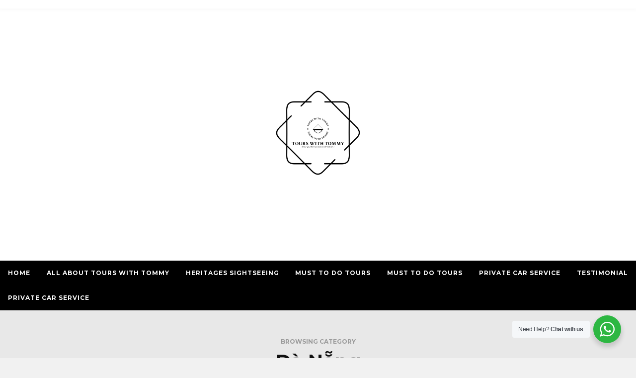

--- FILE ---
content_type: text/html; charset=UTF-8
request_url: https://tourswithtommy.com/category/da-nang/
body_size: 14969
content:
<!DOCTYPE html>
<html dir="ltr" lang="vi"
	prefix="og: https://ogp.me/ns#" >
   <head>
          <meta charset="UTF-8">

      <!--[if IE]>
      <meta http-equiv='X-UA-Compatible' content='IE=edge,chrome=1'>
      <![endif]-->
      <meta name="viewport" content="width=device-width, initial-scale=1, maximum-scale=1">
      
         
      <title>Đà Nẵng - Tours with Tommy</title>

		<!-- All in One SEO 4.4.1 - aioseo.com -->
		<meta name="robots" content="max-image-preview:large" />
		<link rel="canonical" href="https://tourswithtommy.com/category/da-nang/" />
		<meta name="generator" content="All in One SEO (AIOSEO) 4.4.1" />
		<script type="application/ld+json" class="aioseo-schema">
			{"@context":"https:\/\/schema.org","@graph":[{"@type":"BreadcrumbList","@id":"https:\/\/tourswithtommy.com\/category\/da-nang\/#breadcrumblist","itemListElement":[{"@type":"ListItem","@id":"https:\/\/tourswithtommy.com\/#listItem","position":1,"item":{"@type":"WebPage","@id":"https:\/\/tourswithtommy.com\/","name":"Home","url":"https:\/\/tourswithtommy.com\/"},"nextItem":"https:\/\/tourswithtommy.com\/category\/da-nang\/#listItem"},{"@type":"ListItem","@id":"https:\/\/tourswithtommy.com\/category\/da-nang\/#listItem","position":2,"item":{"@type":"WebPage","@id":"https:\/\/tourswithtommy.com\/category\/da-nang\/","name":"\u0110\u00e0 N\u1eb5ng","url":"https:\/\/tourswithtommy.com\/category\/da-nang\/"},"previousItem":"https:\/\/tourswithtommy.com\/#listItem"}]},{"@type":"CollectionPage","@id":"https:\/\/tourswithtommy.com\/category\/da-nang\/#collectionpage","url":"https:\/\/tourswithtommy.com\/category\/da-nang\/","name":"\u0110\u00e0 N\u1eb5ng - Tours with Tommy","inLanguage":"vi","isPartOf":{"@id":"https:\/\/tourswithtommy.com\/#website"},"breadcrumb":{"@id":"https:\/\/tourswithtommy.com\/category\/da-nang\/#breadcrumblist"}},{"@type":"Organization","@id":"https:\/\/tourswithtommy.com\/#organization","name":"Tours with Tommy","url":"https:\/\/tourswithtommy.com\/","logo":{"@type":"ImageObject","url":"https:\/\/tourswithtommy.com\/wp-content\/uploads\/2017\/06\/cropped-logo-tommy.png","@id":"https:\/\/tourswithtommy.com\/#organizationLogo","width":195,"height":174},"image":{"@id":"https:\/\/tourswithtommy.com\/#organizationLogo"}},{"@type":"WebSite","@id":"https:\/\/tourswithtommy.com\/#website","url":"https:\/\/tourswithtommy.com\/","name":"Tours with Tommy","inLanguage":"vi","publisher":{"@id":"https:\/\/tourswithtommy.com\/#organization"}}]}
		</script>
		<!-- All in One SEO -->

<link rel='dns-prefetch' href='//fonts.googleapis.com' />
<link rel="alternate" type="application/rss+xml" title="Dòng thông tin Tours with Tommy &raquo;" href="https://tourswithtommy.com/feed/" />
<link rel="alternate" type="application/rss+xml" title="Tours with Tommy &raquo; Dòng bình luận" href="https://tourswithtommy.com/comments/feed/" />
<link rel="alternate" type="application/rss+xml" title="Dòng thông tin danh mục Tours with Tommy &raquo; Đà Nẵng" href="https://tourswithtommy.com/category/da-nang/feed/" />
<style id='wp-img-auto-sizes-contain-inline-css' type='text/css'>
img:is([sizes=auto i],[sizes^="auto," i]){contain-intrinsic-size:3000px 1500px}
/*# sourceURL=wp-img-auto-sizes-contain-inline-css */
</style>
<style id='wp-emoji-styles-inline-css' type='text/css'>

	img.wp-smiley, img.emoji {
		display: inline !important;
		border: none !important;
		box-shadow: none !important;
		height: 1em !important;
		width: 1em !important;
		margin: 0 0.07em !important;
		vertical-align: -0.1em !important;
		background: none !important;
		padding: 0 !important;
	}
/*# sourceURL=wp-emoji-styles-inline-css */
</style>
<style id='wp-block-library-inline-css' type='text/css'>
:root{--wp-block-synced-color:#7a00df;--wp-block-synced-color--rgb:122,0,223;--wp-bound-block-color:var(--wp-block-synced-color);--wp-editor-canvas-background:#ddd;--wp-admin-theme-color:#007cba;--wp-admin-theme-color--rgb:0,124,186;--wp-admin-theme-color-darker-10:#006ba1;--wp-admin-theme-color-darker-10--rgb:0,107,160.5;--wp-admin-theme-color-darker-20:#005a87;--wp-admin-theme-color-darker-20--rgb:0,90,135;--wp-admin-border-width-focus:2px}@media (min-resolution:192dpi){:root{--wp-admin-border-width-focus:1.5px}}.wp-element-button{cursor:pointer}:root .has-very-light-gray-background-color{background-color:#eee}:root .has-very-dark-gray-background-color{background-color:#313131}:root .has-very-light-gray-color{color:#eee}:root .has-very-dark-gray-color{color:#313131}:root .has-vivid-green-cyan-to-vivid-cyan-blue-gradient-background{background:linear-gradient(135deg,#00d084,#0693e3)}:root .has-purple-crush-gradient-background{background:linear-gradient(135deg,#34e2e4,#4721fb 50%,#ab1dfe)}:root .has-hazy-dawn-gradient-background{background:linear-gradient(135deg,#faaca8,#dad0ec)}:root .has-subdued-olive-gradient-background{background:linear-gradient(135deg,#fafae1,#67a671)}:root .has-atomic-cream-gradient-background{background:linear-gradient(135deg,#fdd79a,#004a59)}:root .has-nightshade-gradient-background{background:linear-gradient(135deg,#330968,#31cdcf)}:root .has-midnight-gradient-background{background:linear-gradient(135deg,#020381,#2874fc)}:root{--wp--preset--font-size--normal:16px;--wp--preset--font-size--huge:42px}.has-regular-font-size{font-size:1em}.has-larger-font-size{font-size:2.625em}.has-normal-font-size{font-size:var(--wp--preset--font-size--normal)}.has-huge-font-size{font-size:var(--wp--preset--font-size--huge)}.has-text-align-center{text-align:center}.has-text-align-left{text-align:left}.has-text-align-right{text-align:right}.has-fit-text{white-space:nowrap!important}#end-resizable-editor-section{display:none}.aligncenter{clear:both}.items-justified-left{justify-content:flex-start}.items-justified-center{justify-content:center}.items-justified-right{justify-content:flex-end}.items-justified-space-between{justify-content:space-between}.screen-reader-text{border:0;clip-path:inset(50%);height:1px;margin:-1px;overflow:hidden;padding:0;position:absolute;width:1px;word-wrap:normal!important}.screen-reader-text:focus{background-color:#ddd;clip-path:none;color:#444;display:block;font-size:1em;height:auto;left:5px;line-height:normal;padding:15px 23px 14px;text-decoration:none;top:5px;width:auto;z-index:100000}html :where(.has-border-color){border-style:solid}html :where([style*=border-top-color]){border-top-style:solid}html :where([style*=border-right-color]){border-right-style:solid}html :where([style*=border-bottom-color]){border-bottom-style:solid}html :where([style*=border-left-color]){border-left-style:solid}html :where([style*=border-width]){border-style:solid}html :where([style*=border-top-width]){border-top-style:solid}html :where([style*=border-right-width]){border-right-style:solid}html :where([style*=border-bottom-width]){border-bottom-style:solid}html :where([style*=border-left-width]){border-left-style:solid}html :where(img[class*=wp-image-]){height:auto;max-width:100%}:where(figure){margin:0 0 1em}html :where(.is-position-sticky){--wp-admin--admin-bar--position-offset:var(--wp-admin--admin-bar--height,0px)}@media screen and (max-width:600px){html :where(.is-position-sticky){--wp-admin--admin-bar--position-offset:0px}}

/*# sourceURL=wp-block-library-inline-css */
</style><style id='wp-block-search-inline-css' type='text/css'>
.wp-block-search__button{margin-left:10px;word-break:normal}.wp-block-search__button.has-icon{line-height:0}.wp-block-search__button svg{height:1.25em;min-height:24px;min-width:24px;width:1.25em;fill:currentColor;vertical-align:text-bottom}:where(.wp-block-search__button){border:1px solid #ccc;padding:6px 10px}.wp-block-search__inside-wrapper{display:flex;flex:auto;flex-wrap:nowrap;max-width:100%}.wp-block-search__label{width:100%}.wp-block-search.wp-block-search__button-only .wp-block-search__button{box-sizing:border-box;display:flex;flex-shrink:0;justify-content:center;margin-left:0;max-width:100%}.wp-block-search.wp-block-search__button-only .wp-block-search__inside-wrapper{min-width:0!important;transition-property:width}.wp-block-search.wp-block-search__button-only .wp-block-search__input{flex-basis:100%;transition-duration:.3s}.wp-block-search.wp-block-search__button-only.wp-block-search__searchfield-hidden,.wp-block-search.wp-block-search__button-only.wp-block-search__searchfield-hidden .wp-block-search__inside-wrapper{overflow:hidden}.wp-block-search.wp-block-search__button-only.wp-block-search__searchfield-hidden .wp-block-search__input{border-left-width:0!important;border-right-width:0!important;flex-basis:0;flex-grow:0;margin:0;min-width:0!important;padding-left:0!important;padding-right:0!important;width:0!important}:where(.wp-block-search__input){appearance:none;border:1px solid #949494;flex-grow:1;font-family:inherit;font-size:inherit;font-style:inherit;font-weight:inherit;letter-spacing:inherit;line-height:inherit;margin-left:0;margin-right:0;min-width:3rem;padding:8px;text-decoration:unset!important;text-transform:inherit}:where(.wp-block-search__button-inside .wp-block-search__inside-wrapper){background-color:#fff;border:1px solid #949494;box-sizing:border-box;padding:4px}:where(.wp-block-search__button-inside .wp-block-search__inside-wrapper) .wp-block-search__input{border:none;border-radius:0;padding:0 4px}:where(.wp-block-search__button-inside .wp-block-search__inside-wrapper) .wp-block-search__input:focus{outline:none}:where(.wp-block-search__button-inside .wp-block-search__inside-wrapper) :where(.wp-block-search__button){padding:4px 8px}.wp-block-search.aligncenter .wp-block-search__inside-wrapper{margin:auto}.wp-block[data-align=right] .wp-block-search.wp-block-search__button-only .wp-block-search__inside-wrapper{float:right}
/*# sourceURL=https://tourswithtommy.com/wp-includes/blocks/search/style.min.css */
</style>
<style id='global-styles-inline-css' type='text/css'>
:root{--wp--preset--aspect-ratio--square: 1;--wp--preset--aspect-ratio--4-3: 4/3;--wp--preset--aspect-ratio--3-4: 3/4;--wp--preset--aspect-ratio--3-2: 3/2;--wp--preset--aspect-ratio--2-3: 2/3;--wp--preset--aspect-ratio--16-9: 16/9;--wp--preset--aspect-ratio--9-16: 9/16;--wp--preset--color--black: #000000;--wp--preset--color--cyan-bluish-gray: #abb8c3;--wp--preset--color--white: #ffffff;--wp--preset--color--pale-pink: #f78da7;--wp--preset--color--vivid-red: #cf2e2e;--wp--preset--color--luminous-vivid-orange: #ff6900;--wp--preset--color--luminous-vivid-amber: #fcb900;--wp--preset--color--light-green-cyan: #7bdcb5;--wp--preset--color--vivid-green-cyan: #00d084;--wp--preset--color--pale-cyan-blue: #8ed1fc;--wp--preset--color--vivid-cyan-blue: #0693e3;--wp--preset--color--vivid-purple: #9b51e0;--wp--preset--gradient--vivid-cyan-blue-to-vivid-purple: linear-gradient(135deg,rgb(6,147,227) 0%,rgb(155,81,224) 100%);--wp--preset--gradient--light-green-cyan-to-vivid-green-cyan: linear-gradient(135deg,rgb(122,220,180) 0%,rgb(0,208,130) 100%);--wp--preset--gradient--luminous-vivid-amber-to-luminous-vivid-orange: linear-gradient(135deg,rgb(252,185,0) 0%,rgb(255,105,0) 100%);--wp--preset--gradient--luminous-vivid-orange-to-vivid-red: linear-gradient(135deg,rgb(255,105,0) 0%,rgb(207,46,46) 100%);--wp--preset--gradient--very-light-gray-to-cyan-bluish-gray: linear-gradient(135deg,rgb(238,238,238) 0%,rgb(169,184,195) 100%);--wp--preset--gradient--cool-to-warm-spectrum: linear-gradient(135deg,rgb(74,234,220) 0%,rgb(151,120,209) 20%,rgb(207,42,186) 40%,rgb(238,44,130) 60%,rgb(251,105,98) 80%,rgb(254,248,76) 100%);--wp--preset--gradient--blush-light-purple: linear-gradient(135deg,rgb(255,206,236) 0%,rgb(152,150,240) 100%);--wp--preset--gradient--blush-bordeaux: linear-gradient(135deg,rgb(254,205,165) 0%,rgb(254,45,45) 50%,rgb(107,0,62) 100%);--wp--preset--gradient--luminous-dusk: linear-gradient(135deg,rgb(255,203,112) 0%,rgb(199,81,192) 50%,rgb(65,88,208) 100%);--wp--preset--gradient--pale-ocean: linear-gradient(135deg,rgb(255,245,203) 0%,rgb(182,227,212) 50%,rgb(51,167,181) 100%);--wp--preset--gradient--electric-grass: linear-gradient(135deg,rgb(202,248,128) 0%,rgb(113,206,126) 100%);--wp--preset--gradient--midnight: linear-gradient(135deg,rgb(2,3,129) 0%,rgb(40,116,252) 100%);--wp--preset--font-size--small: 13px;--wp--preset--font-size--medium: 20px;--wp--preset--font-size--large: 36px;--wp--preset--font-size--x-large: 42px;--wp--preset--spacing--20: 0.44rem;--wp--preset--spacing--30: 0.67rem;--wp--preset--spacing--40: 1rem;--wp--preset--spacing--50: 1.5rem;--wp--preset--spacing--60: 2.25rem;--wp--preset--spacing--70: 3.38rem;--wp--preset--spacing--80: 5.06rem;--wp--preset--shadow--natural: 6px 6px 9px rgba(0, 0, 0, 0.2);--wp--preset--shadow--deep: 12px 12px 50px rgba(0, 0, 0, 0.4);--wp--preset--shadow--sharp: 6px 6px 0px rgba(0, 0, 0, 0.2);--wp--preset--shadow--outlined: 6px 6px 0px -3px rgb(255, 255, 255), 6px 6px rgb(0, 0, 0);--wp--preset--shadow--crisp: 6px 6px 0px rgb(0, 0, 0);}:where(.is-layout-flex){gap: 0.5em;}:where(.is-layout-grid){gap: 0.5em;}body .is-layout-flex{display: flex;}.is-layout-flex{flex-wrap: wrap;align-items: center;}.is-layout-flex > :is(*, div){margin: 0;}body .is-layout-grid{display: grid;}.is-layout-grid > :is(*, div){margin: 0;}:where(.wp-block-columns.is-layout-flex){gap: 2em;}:where(.wp-block-columns.is-layout-grid){gap: 2em;}:where(.wp-block-post-template.is-layout-flex){gap: 1.25em;}:where(.wp-block-post-template.is-layout-grid){gap: 1.25em;}.has-black-color{color: var(--wp--preset--color--black) !important;}.has-cyan-bluish-gray-color{color: var(--wp--preset--color--cyan-bluish-gray) !important;}.has-white-color{color: var(--wp--preset--color--white) !important;}.has-pale-pink-color{color: var(--wp--preset--color--pale-pink) !important;}.has-vivid-red-color{color: var(--wp--preset--color--vivid-red) !important;}.has-luminous-vivid-orange-color{color: var(--wp--preset--color--luminous-vivid-orange) !important;}.has-luminous-vivid-amber-color{color: var(--wp--preset--color--luminous-vivid-amber) !important;}.has-light-green-cyan-color{color: var(--wp--preset--color--light-green-cyan) !important;}.has-vivid-green-cyan-color{color: var(--wp--preset--color--vivid-green-cyan) !important;}.has-pale-cyan-blue-color{color: var(--wp--preset--color--pale-cyan-blue) !important;}.has-vivid-cyan-blue-color{color: var(--wp--preset--color--vivid-cyan-blue) !important;}.has-vivid-purple-color{color: var(--wp--preset--color--vivid-purple) !important;}.has-black-background-color{background-color: var(--wp--preset--color--black) !important;}.has-cyan-bluish-gray-background-color{background-color: var(--wp--preset--color--cyan-bluish-gray) !important;}.has-white-background-color{background-color: var(--wp--preset--color--white) !important;}.has-pale-pink-background-color{background-color: var(--wp--preset--color--pale-pink) !important;}.has-vivid-red-background-color{background-color: var(--wp--preset--color--vivid-red) !important;}.has-luminous-vivid-orange-background-color{background-color: var(--wp--preset--color--luminous-vivid-orange) !important;}.has-luminous-vivid-amber-background-color{background-color: var(--wp--preset--color--luminous-vivid-amber) !important;}.has-light-green-cyan-background-color{background-color: var(--wp--preset--color--light-green-cyan) !important;}.has-vivid-green-cyan-background-color{background-color: var(--wp--preset--color--vivid-green-cyan) !important;}.has-pale-cyan-blue-background-color{background-color: var(--wp--preset--color--pale-cyan-blue) !important;}.has-vivid-cyan-blue-background-color{background-color: var(--wp--preset--color--vivid-cyan-blue) !important;}.has-vivid-purple-background-color{background-color: var(--wp--preset--color--vivid-purple) !important;}.has-black-border-color{border-color: var(--wp--preset--color--black) !important;}.has-cyan-bluish-gray-border-color{border-color: var(--wp--preset--color--cyan-bluish-gray) !important;}.has-white-border-color{border-color: var(--wp--preset--color--white) !important;}.has-pale-pink-border-color{border-color: var(--wp--preset--color--pale-pink) !important;}.has-vivid-red-border-color{border-color: var(--wp--preset--color--vivid-red) !important;}.has-luminous-vivid-orange-border-color{border-color: var(--wp--preset--color--luminous-vivid-orange) !important;}.has-luminous-vivid-amber-border-color{border-color: var(--wp--preset--color--luminous-vivid-amber) !important;}.has-light-green-cyan-border-color{border-color: var(--wp--preset--color--light-green-cyan) !important;}.has-vivid-green-cyan-border-color{border-color: var(--wp--preset--color--vivid-green-cyan) !important;}.has-pale-cyan-blue-border-color{border-color: var(--wp--preset--color--pale-cyan-blue) !important;}.has-vivid-cyan-blue-border-color{border-color: var(--wp--preset--color--vivid-cyan-blue) !important;}.has-vivid-purple-border-color{border-color: var(--wp--preset--color--vivid-purple) !important;}.has-vivid-cyan-blue-to-vivid-purple-gradient-background{background: var(--wp--preset--gradient--vivid-cyan-blue-to-vivid-purple) !important;}.has-light-green-cyan-to-vivid-green-cyan-gradient-background{background: var(--wp--preset--gradient--light-green-cyan-to-vivid-green-cyan) !important;}.has-luminous-vivid-amber-to-luminous-vivid-orange-gradient-background{background: var(--wp--preset--gradient--luminous-vivid-amber-to-luminous-vivid-orange) !important;}.has-luminous-vivid-orange-to-vivid-red-gradient-background{background: var(--wp--preset--gradient--luminous-vivid-orange-to-vivid-red) !important;}.has-very-light-gray-to-cyan-bluish-gray-gradient-background{background: var(--wp--preset--gradient--very-light-gray-to-cyan-bluish-gray) !important;}.has-cool-to-warm-spectrum-gradient-background{background: var(--wp--preset--gradient--cool-to-warm-spectrum) !important;}.has-blush-light-purple-gradient-background{background: var(--wp--preset--gradient--blush-light-purple) !important;}.has-blush-bordeaux-gradient-background{background: var(--wp--preset--gradient--blush-bordeaux) !important;}.has-luminous-dusk-gradient-background{background: var(--wp--preset--gradient--luminous-dusk) !important;}.has-pale-ocean-gradient-background{background: var(--wp--preset--gradient--pale-ocean) !important;}.has-electric-grass-gradient-background{background: var(--wp--preset--gradient--electric-grass) !important;}.has-midnight-gradient-background{background: var(--wp--preset--gradient--midnight) !important;}.has-small-font-size{font-size: var(--wp--preset--font-size--small) !important;}.has-medium-font-size{font-size: var(--wp--preset--font-size--medium) !important;}.has-large-font-size{font-size: var(--wp--preset--font-size--large) !important;}.has-x-large-font-size{font-size: var(--wp--preset--font-size--x-large) !important;}
/*# sourceURL=global-styles-inline-css */
</style>

<style id='classic-theme-styles-inline-css' type='text/css'>
/*! This file is auto-generated */
.wp-block-button__link{color:#fff;background-color:#32373c;border-radius:9999px;box-shadow:none;text-decoration:none;padding:calc(.667em + 2px) calc(1.333em + 2px);font-size:1.125em}.wp-block-file__button{background:#32373c;color:#fff;text-decoration:none}
/*# sourceURL=/wp-includes/css/classic-themes.min.css */
</style>
<link rel='stylesheet' id='nta-css-popup-css' href='https://tourswithtommy.com/wp-content/plugins/wp-whatsapp/assets/dist/css/style.css?ver=6.9' type='text/css' media='all' />
<link rel='stylesheet' id='contact-form-7-css' href='https://tourswithtommy.com/wp-content/plugins/contact-form-7/includes/css/styles.css?ver=5.7.7' type='text/css' media='all' />
<link rel='stylesheet' id='bootstrap-css' href='https://tourswithtommy.com/wp-content/themes/destination/css/bootstrap.min.css' type='text/css' media='all' />
<link rel='stylesheet' id='font-awesome-css' href='https://tourswithtommy.com/wp-content/themes/destination/css/font-awesome.min.css' type='text/css' media='all' />
<link rel='stylesheet' id='destination-style-css' href='https://tourswithtommy.com/wp-content/themes/destination/style.css' type='text/css' media='all' />
<link rel='stylesheet' id='destination-responsive-css' href='https://tourswithtommy.com/wp-content/themes/destination/css/responsive.css?ver=6.9' type='text/css' media='all' />
<link rel='stylesheet' id='owl-carousel-css' href='https://tourswithtommy.com/wp-content/themes/destination/css/owl.carousel.css?ver=6.9' type='text/css' media='all' />
<link rel='stylesheet' id='owl-theme-css' href='https://tourswithtommy.com/wp-content/themes/destination/css/owl.theme.css?ver=6.9' type='text/css' media='all' />
<link rel='stylesheet' id='jquery-bxslider-css' href='https://tourswithtommy.com/wp-content/themes/destination/css/jquery.bxslider.css?ver=6.9' type='text/css' media='all' />
<link rel='stylesheet' id='destination_fonts-css' href='https://fonts.googleapis.com/css?family=Montserrat%3A400%2C400italic%2C600%2C700%7COpen+Sans%3A700italic%2C400%2C700%2C600%2C300&#038;subset=latin%2Clatin-ext' type='text/css' media='all' />
<script type="text/javascript" id="jquery-core-js-extra">
/* <![CDATA[ */
var destination_script_data = {"gif_auto":"1","slider_auto":"","slider_delay":"3000"};
//# sourceURL=jquery-core-js-extra
/* ]]> */
</script>
<script type="text/javascript" src="https://tourswithtommy.com/wp-includes/js/jquery/jquery.min.js?ver=3.7.1" id="jquery-core-js"></script>
<script type="text/javascript" src="https://tourswithtommy.com/wp-includes/js/jquery/jquery-migrate.min.js?ver=3.4.1" id="jquery-migrate-js"></script>
<script type="text/javascript" src="https://tourswithtommy.com/wp-content/themes/destination/js/bootstrap.min.js?ver=6.9" id="bootstrap-js"></script>
<script type="text/javascript" src="https://tourswithtommy.com/wp-content/themes/destination/dist/assets/js/bundle.js?ver=1" id="destination-scripts-js"></script>
<link rel="https://api.w.org/" href="https://tourswithtommy.com/wp-json/" /><link rel="alternate" title="JSON" type="application/json" href="https://tourswithtommy.com/wp-json/wp/v2/categories/26" /><link rel="EditURI" type="application/rsd+xml" title="RSD" href="https://tourswithtommy.com/xmlrpc.php?rsd" />
<meta name="generator" content="WordPress 6.9" />
<link rel="icon" href="https://tourswithtommy.com/wp-content/uploads/2017/06/cropped-cropped-logo-tommy-32x32.png" sizes="32x32" />
<link rel="icon" href="https://tourswithtommy.com/wp-content/uploads/2017/06/cropped-cropped-logo-tommy-192x192.png" sizes="192x192" />
<link rel="apple-touch-icon" href="https://tourswithtommy.com/wp-content/uploads/2017/06/cropped-cropped-logo-tommy-180x180.png" />
<meta name="msapplication-TileImage" content="https://tourswithtommy.com/wp-content/uploads/2017/06/cropped-cropped-logo-tommy-270x270.png" />
<style id="kirki-inline-styles">.header-bar .social-icons li a{font-size:16px;color:#000000;}.header-bar .search-icon{font-size:16px;color:#000000;}.header-bar input[type="text"].search-bar{width:200px;background-color:#f1f1f1;}.logo-outer img{max-width:300px;}.header-bg{padding-top:100px;padding-bottom:100px;}#mobile-menu.mobile-header .image-logo img{max-width:200px;}body, input, select, textarea, p.comment-form-cookies-consent label, .copy-text p, .woocommerce div.product p.price, .woocommerce div.product span.price,.woocommerce form .form-row label, .woocommerce form .form-row .select2-container, .woocommerce-checkout #payment li, .woocommerce-checkout #payment p, .woocommerce-MyAccount-navigation ul li a, .wpcf7 label, .woocommerce #respond input#submit, .woocommerce a.button,.woocommerce button.button, .woocommerce input.button, .woocommerce-Reviews p, .wp-block-button__link, .wc-block-grid__product-title, .woocommerce-Price-amount, .blocks-gallery-grid figcaption{font-family:Montserrat;font-weight:400;}.mb-blog-post-text, .entry-content{font-family:Montserrat;font-weight:400;}#site-menu .navbar li a{font-family:Montserrat;font-weight:600;font-size:12px;letter-spacing:1px;text-transform:uppercase;}.mb-post-title, .mb-post-title a{font-family:Montserrat;font-weight:700;}.mb-post-category a{font-family:Montserrat;font-weight:500;}.md-post-meta{font-family:Montserrat;font-weight:400;}.entry-content h1, .entry-content h2, .entry-content h3, .entry-content h4, .entry-content h5, .entry-content h6{font-family:Montserrat;font-weight:600;}.entry-content .wp-block-quote p, #main.fullwidth .entry-content .wp-block-quote p, .wp-block-quote.is-large p, .wp-block-quote.is-style-large p, blockquote p{font-family:Montserrat;font-weight:400;font-style:italic;}.widget-title{font-family:Montserrat;font-weight:700;}.widget p{font-family:Montserrat;font-weight:400;font-size:16px;text-transform:none;color:#666666;}.widget a{font-family:Montserrat;font-weight:700;color:#4e4e4e;}.slider-content h2, .slider-content h2 a{font-family:Montserrat;font-weight:700;}.dc-slider .post-cats{font-family:Montserrat;font-weight:400;}.dc-slider .md-post-meta{font-family:Montserrat;font-weight:400;}.header-bar{background:#ffffff;background-color:#ffffff;background-repeat:repeat;background-position:center center;background-attachment:scroll;-webkit-background-size:cover;-moz-background-size:cover;-ms-background-size:cover;-o-background-size:cover;background-size:cover;}.header-bar .social-icons li a:hover{color:#101010;}.header-bar .search-icon:hover{color:#101010;}.header-bg, #mobile-menu{background:#ffffff;background-color:#ffffff;background-repeat:repeat;background-position:center center;background-attachment:scroll;-webkit-background-size:cover;-moz-background-size:cover;-ms-background-size:cover;-o-background-size:cover;background-size:cover;}.header1 .navbar-default{background:#000000;background-color:#000000;background-repeat:repeat;background-position:center center;background-attachment:scroll;-webkit-background-size:cover;-moz-background-size:cover;-ms-background-size:cover;-o-background-size:cover;background-size:cover;}.nav-section .nav li a{color:#ffffff;}.nav-section .nav li a:hover{color:#999999;background-color:#000000;}.nav-section .nav > li.menu-item-has-children > a:after{color:#f1f1f1;}.nav-section ul.nav ul a, .nav-section .nav ul ul a{background-color:#ffffff;color:#000000;}.nav-section ul.nav ul a:hover, .nav-section .nav ul ul a:hover{background-color:#000000;color:#ffffff;}.menu-toggle{color:#000000;}.menu-icon span{color:#000000;}#instagram-footer{background:#101010;background-color:#101010;background-repeat:repeat;background-position:center center;background-attachment:scroll;-webkit-background-size:cover;-moz-background-size:cover;-ms-background-size:cover;-o-background-size:cover;background-size:cover;}#instagram-footer .insta-titles h5, #instagram-footer .insta-titles h5 a{font-size:30px;letter-spacing:0px;text-transform:none;color:#ffffff;}#instagram-footer .insta-titles span{font-size:12px;text-transform:uppercase;color:#666666;}#instagram-footer .insta-titles{padding-top:50px;padding-bottom:50px;}#footer-social{background:#101010;background-color:#101010;background-repeat:repeat;background-position:center center;background-attachment:scroll;-webkit-background-size:cover;-moz-background-size:cover;-ms-background-size:cover;-o-background-size:cover;background-size:cover;}.social-bar ul.social-icons li a{color:#ffffff;}.social-bar ul.social-icons li a:hover{color:#f1f1f1;}.subcribe-mail input[type="email"], .subcribe-mail input[type="email"]:focus{color:#999999;}.subcribe-mail input[type="email"]{background-color:#333333;}.subcribe-mail input[type="submit"], .subcribe-mail .subcribe-btn{color:#ffffff;background-color:#333333;}.subcribe-mail input[type="submit"]:hover, .subcribe-mail .subcribe-btn:hover{color:#ffffff;background-color:#999999;}.copyrights-block{background-color:#000000;font-size:12px;letter-spacing:1.5px;line-height:14px;text-transform:uppercase;color:#999999;}.widget h2, .widget .widget-title{font-size:18px;letter-spacing:-0.5px;text-transform:none;color:#000000;border-color:#000000;padding-top:10px;padding-bottom:10px;}.widget a:hover{color:#000000;}.widget-latest-post .post-title a{font-size:14px;line-height:18px;text-transform:none;}.widget-latest-post .post-content span, .widget-latest-post .post-content span a{font-size:11px;line-height:13px;text-transform:none;color:#999797;}.sidebar-outer .widget{background-color:#ffffff;}.widget .promo-item h4{font-size:13px;letter-spacing:2px;line-height:20px;text-transform:uppercase;color:#000000;background-color:#ffffff;}.widget .promo-item:hover > h4{color:#ffffff;background-color:#313131;}.mb-post-wrap.simple .mb-post-title a{font-size:30px;letter-spacing:-1px;line-height:40px;text-transform:none;color:#4e4e4e;}.mb-post-wrap.simple .mb-post-title{margin-top:0px;margin-bottom:12px;}.mb-post-wrap.simple .md-post-meta a, .mb-post-wrap.simple .md-post-meta{font-size:11px;line-height:14px;text-transform:none;color:#999999;}.mb-post-wrap.simple .mb-blog-post-text{font-size:14px;line-height:22px;text-transform:none;color:#666666;}.mb-post-wrap.simple .mb-post-category a{font-size:10px;letter-spacing:1px;line-height:10px;text-transform:uppercase;color:#ffffff;background-color:#000000;padding-top:4px;padding-bottom:4px;padding-left:8px;padding-right:8px;}.mb-post-wrap.simple .mb-post-category a:hover{color:#ffffff;background-color:#000000;}.mb-post-wrap.grid .mb-post-title a{font-size:30px;letter-spacing:-1px;line-height:40px;text-transform:none;color:#4e4e4e;}.mb-post-wrap.grid .mb-post-title{margin-top:0px;margin-bottom:12px;}.mb-post-wrap.grid .md-post-meta a, .mb-post-wrap.grid .md-post-meta{font-size:11px;line-height:14px;text-transform:none;color:#999999;}.mb-post-wrap.grid .mb-blog-post-text{font-size:14px;line-height:22px;text-transform:none;color:#666666;}.mb-post-wrap.grid .mb-post-category a{font-size:10px;letter-spacing:1px;line-height:10px;text-transform:uppercase;color:#ffffff;background-color:#000000;padding-top:4px;padding-bottom:4px;padding-left:8px;padding-right:8px;}.mb-post-wrap.grid .mb-post-category a:hover{color:#ffffff;background-color:#000000;}.mb-post-wrap.masonry .mb-post-title a{font-size:30px;letter-spacing:-1px;line-height:40px;text-transform:none;color:#4e4e4e;}.mb-post-wrap.masonry .mb-post-title{margin-top:0px;margin-bottom:12px;}.mb-post-wrap.masonry .md-post-meta a, .mb-post-wrap.masonry .md-post-meta{font-size:11px;line-height:14px;text-transform:none;color:#999999;}.mb-post-wrap.masonry .mb-blog-post-text{font-size:14px;line-height:22px;text-transform:none;color:#666666;}.mb-post-wrap.masonry .mb-post-category a{font-size:10px;letter-spacing:1px;line-height:10px;text-transform:uppercase;color:#ffffff;background-color:#000000;padding-top:4px;padding-bottom:4px;padding-left:8px;padding-right:8px;}.mb-post-wrap.masonry .mb-post-category a:hover{color:#ffffff;background-color:#000000;}.slider1 .slider-content h2, .slider1 .slider-content h2 a{font-size:36px;letter-spacing:0px;line-height:40px;text-transform:none;color:#ffffff;}.dc-slider.slider1 .post-cats, .dc-slider.slider1 .post-cats a{font-size:11px;letter-spacing:1px;line-height:24px;text-transform:uppercase;}.dc-slider.slider1 .post-cats a{color:#ffffff;}.dc-slider.slider1 .post-cats a:hover{color:#ffffff;}.dc-slider.slider1 .md-post-meta, .dc-slider.slider1 .md-post-meta a{font-size:11px;letter-spacing:0px;line-height:24px;text-transform:none;color:#ffffff;}.dc-slider.slider1 .md-post-meta, .dc-slider.slider1 .md-post-meta span{color:#ffffff;}.dc-slider.slider1 .md-post-meta, .dc-slider.slider1 .md-post-meta a:hover{color:#ffffff;}.dc-slider.slider1 .owl-carousel .owl-nav i{color:#ffffff;background-color:#000000;}.dc-slider.slider1 .owl-carousel .owl-nav i:hover{color:#ffffff;background-color:#000000;}.slider2 .slider-content h2, .slider2 .slider-content h2 a{font-size:36px;letter-spacing:0px;line-height:40px;text-transform:none;color:#ffffff;}.dc-slider.slider2 .post-cats, .dc-slider.slider2 .post-cats a{font-size:11px;letter-spacing:1px;line-height:24px;text-transform:uppercase;}.dc-slider.slider2 .post-cats a{color:#ffffff;}.dc-slider.slider2 .post-cats a:hover{color:#ffffff;}.dc-slider.slider2 .md-post-meta, .dc-slider.slider2 .md-post-meta a{font-size:11px;letter-spacing:0px;line-height:24px;text-transform:none;color:#ffffff;}.dc-slider.slider2 .md-post-meta, .dc-slider.slider2 .md-post-meta span{color:#ffffff;}.dc-slider.slider2 .md-post-meta, .dc-slider.slider2 .md-post-meta a:hover{color:#ffffff;}.dc-slider.slider2 .owl-carousel .owl-nav i{color:#ffffff;background-color:#000000;}.dc-slider.slider2 .owl-carousel .owl-nav i:hover{color:#ffffff;background-color:#000000;}.slider3 .slider-content h2, .slider3 .slider-content h2 a{font-size:20px;letter-spacing:0px;line-height:24px;text-transform:none;color:#ffffff;}.dc-slider.slider3 .post-cats, .dc-slider.slider3 .post-cats a{font-size:11px;letter-spacing:1px;line-height:24px;text-transform:uppercase;}.dc-slider.slider3 .post-cats a{color:#ffffff;}.dc-slider.slider3 .post-cats a:hover{color:#ffffff;}.dc-slider.slider3 .md-post-meta, .dc-slider.slider3 .md-post-meta a{font-size:11px;letter-spacing:0px;line-height:24px;text-transform:none;color:#ffffff;}.dc-slider.slider3 .md-post-meta, .dc-slider.slider3 .md-post-meta span{color:#ffffff;}.dc-slider.slider3 .md-post-meta, .dc-slider.slider3 .md-post-meta a:hover{color:#ffffff;}.dc-slider.slider3 .owl-carousel .owl-nav i{color:#ffffff;background-color:#000000;}.dc-slider.slider3 .owl-carousel .owl-nav i:hover{color:#ffffff;background-color:#000000;}.slider4 .slider-content h2, .slider4 .slider-content h2 a{font-size:36px;letter-spacing:0px;line-height:40px;text-transform:none;color:#ffffff;}.dc-slider.slider4 .slider-item:nth-child(2) h2, .dc-slider.slider4 .slider-item:nth-child(2) h2 a, .dc-slider.slider4 .slider-item:nth-child(3) h2, .dc-slider.slider4 .slider-item:nth-child(3) h2 a{font-size:20px;letter-spacing:0px;line-height:24px;text-transform:none;color:#ffffff;}.dc-slider.slider4 .post-cats, .dc-slider.slider4 .post-cats a{font-size:11px;letter-spacing:1px;line-height:24px;text-transform:uppercase;}.dc-slider.slider4 .post-cats a{color:#ffffff;}.dc-slider.slider4 .post-cats a:hover{color:#ffffff;}.dc-slider.slider4 .md-post-meta, .dc-slider.slider4 .md-post-meta a{font-size:11px;letter-spacing:0px;line-height:24px;text-transform:none;color:#ffffff;}.dc-slider.slider4 .md-post-meta, .dc-slider.slider4 .md-post-meta span{color:#ffffff;}.slider5 .slider-content h2, .slider5 .slider-content h2 a{font-size:36px;letter-spacing:0px;line-height:40px;text-transform:none;color:#000000;}.dc-slider.slider5 .post-cats, .dc-slider.slider5 .post-cats a{font-size:11px;letter-spacing:1px;line-height:24px;text-transform:uppercase;}.dc-slider.slider5 .post-cats a{color:#101010;}.dc-slider.slider5 .post-cats a:hover{color:#000000;}.dc-slider.slider5 .md-post-meta, .dc-slider.slider5 .md-post-meta a{font-size:11px;letter-spacing:0px;line-height:24px;text-transform:none;color:#101010;}.dc-slider.slider5 .md-post-meta, .dc-slider.slider5 .md-post-meta span{color:#101010;}.dc-slider.slider5 .md-post-meta, .dc-slider.slider5 .md-post-meta a:hover{color:#000000;}.dc-slider.slider5 .owl-carousel .owl-nav i{color:#ffffff;background-color:#000000;}.dc-slider.slider5 .owl-carousel .owl-nav i:hover{color:#ffffff;background-color:#000000;}.dc-slider.slider5 .slider-item .slider-content{background-color:rgba(255, 255, 255, 0.8);}.archive-container{background-color:#e8e8e8;border-color:#dddddd;}.archive-container span{font-size:12px;text-transform:upercase;color:#999999;}.archive-container .container h1{font-size:38px;letter-spacing:0px;text-transform:none;color:#101010;}.archive-description p{font-size:14px;line-height:25px;text-transform:none;color:#333333;}.promobox-style1 .promobox-item h5{font-size:22px;letter-spacing:0px;text-transform:uppercase;color:#ffffff;}.promobox-style1 .promobox-item span{font-size:16px;letter-spacing:0px;text-transform:none;color:#ffffff;}.promobox-shadow{background-color:rgba(0,0,0, 0.2);}.promobox-style1 .promobox-overlay{border-color:rgba(255,255,255, 1);}.promobox-style2 .promobox-item h5{font-size:13px;letter-spacing:2px;text-transform:uppercase;color:#000000;background-color:rgba(255,255,255, 1);}.promobox-style2 .promobox-item:hover h5{background-color:rgba(255,255,255, 1);color:#000000;}.promobox-style2 .promobox-item:hover .promobox-overlay{border-color:rgba(255,255,255, 1);}.media-small .mb-post-title{font-size:36px;line-height:40px;text-transform:none;color:#101010;}.media-large .mb-post-title{font-size:36px;line-height:40px;text-transform:none;color:#101010;}.single-page.media-large2 .mb-post-title{font-size:36px;line-height:40px;text-transform:none;color:#ffffff;margin-top:0px;margin-bottom:15px;}.single-page.media-fullwidth .mb-post-title{font-size:36px;line-height:40px;text-transform:none;color:#ffffff;margin-top:0px;margin-bottom:15px;}.single-page .mb-post-category a{font-size:10px;letter-spacing:1px;line-height:10px;text-transform:uppercase;color:#ffffff;background-color:#101010;}.single-page .mb-post-category a:hover{color:#ffffff;background-color:#000000;}.single-page .md-post-meta, .single-page .md-post-meta a{font-size:11px;letter-spacing:0px;line-height:12px;text-transform:none;}.single-page.media-small .md-post-meta, .single-page.media-small .md-post-meta span, .single-page.media-large .md-post-meta, .single-page.media-large .md-post-meta span{color:#999999;}.single-page.media-small .md-post-meta, .single-page.media-small .md-post-meta a, .single-page.media-large .md-post-meta, .single-page.media-large .md-post-meta span{color:#999999;}.single-page.media-small .md-post-meta, .single-page.media-small .md-post-meta a:hover, .single-page.media-large .md-post-meta, .single-page.media-large .md-post-meta span{color:#666666;}.single-page.media-large2 .md-post-meta, .single-page.media-large2 .md-post-meta span, .single-page.media-fullwidth .md-post-meta, .single-page.media-fullwidth .md-post-meta span{color:#ffffff;}.single-page.media-large2 .md-post-meta, .single-page.media-large2 .md-post-meta a, .single-page.media-fullwidth .md-post-meta, .single-page.media-fullwidth .md-post-meta span{color:#ffffff;}.single-page.media-large2 .md-post-meta, .single-page.media-large2 .md-post-meta a:hover, .single-page.media-fullwidth .md-post-meta, .single-page.media-fullwidth .md-post-meta span{color:#ffffff;}.single-page.media-small .mb-post-title{margin-top:0px;margin-bottom:15px;}.single-page.media-large .mb-post-title{margin-top:0px;margin-bottom:15px;}.single-post .entry-content{font-size:16px;line-height:1.5;text-transform:none;}body{color:#1f2025;}.entry-content{color:#1f2025;}.entry-content p a, .wp-block-latest-posts a, .wp-block-categories a, .wp-block-archives a, .wp-block-latest-comments__comment-author, .wp-block-latest-comments__comment-link, .entry-content li a:not(.wp-block-button__link){color:#0D0D0D;}.entry-content p a:hover, .wp-block-latest-posts a:hover, .wp-block-categories a:hover, .wp-block-archives a:hover, .wp-block-latest-comments__comment-author:hover, .wp-block-latest-comments__comment-link:hover, .entry-content li a:hover:not(.wp-block-button__link){color:#313131;-webkit-box-shadow:inset 0 -1px 0 rgba(49, 49, 49, 0.0);-moz-box-shadow:inset 0 -1px 0 rgba(49, 49, 49, 0.0);box-shadow:inset 0 -1px 0 rgba(49, 49, 49, 0.0);}.entry-content p a:not(.wp-block-button__link), .wp-block-latest-posts a, .wp-block-categories a, .wp-block-archives a, .wp-block-latest-comments__comment-author, .wp-block-latest-comments__comment-link, .entry-content li a:not(.wp-block-button__link){-webkit-box-shadow:inset 0 -1px 0 rgba(13,13,13, 1);-moz-box-shadow:inset 0 -1px 0 rgba(13,13,13, 1);box-shadow:inset 0 -1px 0 rgba(13,13,13, 1);}.entry-content h1{font-size:32px;line-height:1.5;text-transform:none;color:#000000;}.entry-content h2{font-size:30px;line-height:1.5;text-transform:none;color:#000000;}.entry-content h3{font-size:26px;line-height:1.5;text-transform:none;color:#000000;}.entry-content h4{font-size:22px;line-height:1.5;text-transform:none;color:#000000;}.entry-content h5{font-size:20px;line-height:1.5;text-transform:none;color:#000000;}.entry-content h6{font-size:18px;line-height:1.5;text-transform:none;color:#000000;}.entry-content blockquote p, .entry-content .wp-block-quote p, .entry-content .wp-block-quote:not(.is-style-large) p a{font-size:18px;line-height:30px;text-transform:none;color:#000000;}.entry-content blockquote, .entry-content .wp-block-quote, .entry-content .wp-block-quote:not(.is-style-large){border-color:#dddddd;}.widget .tagcloud a, .post-tags a{color:#999999;background-color:#fafafa;border-color:#fafafa;}.widget .tagcloud a:hover, .post-tags a:hover{color:#ffffff;background-color:#313131;border-color:#313131;}.author-box h5 a{font-size:16px;letter-spacing:0px;text-transform:none;color:#0D0D0D;}.author-box p{font-size:14px;line-height:22px;text-transform:none;color:#313131;}.comments-section .title{font-size:18px;letter-spacing:0px;text-transform:none;color:#313131;}.comments-section h5.author, .comments-section h5.author a{font-size:14px;letter-spacing:0px;text-transform:none;color:#313131;}.comments-section time, .comments-section a time{font-size:13px;text-transform:none;color:#999999;}.comments-section .comment-content p, .comments li .comment-body .comment-content p{font-size:14px;line-height:22px;text-transform:none;color:#313131;}.comments li .reply a{font-size:12px;letter-spacing:2px;text-transform:uppercase;color:#f6836c;}#respond input[type="text"], #respond textarea{border-color:#e3e3e3;background-color:#ffffff;}#respond #submit, .woocommerce #respond input#submit, .woocommerce #respond input#submit:hover{background-color:#0D0D0D;color:#ffffff;border-color:#0D0D0D;}.next-prev-postlink .np-meta{font-size:12px;text-transform:uppercase;color:#999999;}.next-prev-postlink h4{font-size:14px;line-height:18px;text-transform:none;color:#313131;}.next-prev-postlink .np-meta-date{font-size:12px;text-transform:uppercase;color:#999999;}.pagination .page-numbers.current{color:#dddddd;}.pagination .page-numbers, .pagination .page-numbers i{color:#101010;}.pagination a.page-numbers:hover, .pagination a.page-numbers i:hover{color:#000000;}#sidr-main{background:#ffffff;background-color:#ffffff;background-repeat:repeat;background-position:center center;background-attachment:scroll;-webkit-background-size:cover;-moz-background-size:cover;-ms-background-size:cover;-o-background-size:cover;background-size:cover;}#close-mobile-menu:before, #close-mobile-menu:after{background-color:#000000;}.sidr ul.menu li a{font-size:12px;letter-spacing:1px;text-transform:uppercase;color:#000000;}.sidr ul.menu li, .sidr .sub-menu{border-color:#e8e8e8;}.sidr ul li .open-sidr{color:#000000;}.sidr-inner .social-icons a{color:#000000;}.sidr-inner .show-search .search-icon{color:#000000;}.sidr-inner .show-search input[type="text"].search-bar{background-color:#f1f1f1;color:#f1f1f1;}.sidr-inner .image-logo img{max-width:80%;}#footer-logo img{max-width:200px;}/* cyrillic-ext */
@font-face {
  font-family: 'Montserrat';
  font-style: italic;
  font-weight: 400;
  font-display: swap;
  src: url(https://tourswithtommy.com/wp-content/fonts/montserrat/font) format('woff');
  unicode-range: U+0460-052F, U+1C80-1C8A, U+20B4, U+2DE0-2DFF, U+A640-A69F, U+FE2E-FE2F;
}
/* cyrillic */
@font-face {
  font-family: 'Montserrat';
  font-style: italic;
  font-weight: 400;
  font-display: swap;
  src: url(https://tourswithtommy.com/wp-content/fonts/montserrat/font) format('woff');
  unicode-range: U+0301, U+0400-045F, U+0490-0491, U+04B0-04B1, U+2116;
}
/* vietnamese */
@font-face {
  font-family: 'Montserrat';
  font-style: italic;
  font-weight: 400;
  font-display: swap;
  src: url(https://tourswithtommy.com/wp-content/fonts/montserrat/font) format('woff');
  unicode-range: U+0102-0103, U+0110-0111, U+0128-0129, U+0168-0169, U+01A0-01A1, U+01AF-01B0, U+0300-0301, U+0303-0304, U+0308-0309, U+0323, U+0329, U+1EA0-1EF9, U+20AB;
}
/* latin-ext */
@font-face {
  font-family: 'Montserrat';
  font-style: italic;
  font-weight: 400;
  font-display: swap;
  src: url(https://tourswithtommy.com/wp-content/fonts/montserrat/font) format('woff');
  unicode-range: U+0100-02BA, U+02BD-02C5, U+02C7-02CC, U+02CE-02D7, U+02DD-02FF, U+0304, U+0308, U+0329, U+1D00-1DBF, U+1E00-1E9F, U+1EF2-1EFF, U+2020, U+20A0-20AB, U+20AD-20C0, U+2113, U+2C60-2C7F, U+A720-A7FF;
}
/* latin */
@font-face {
  font-family: 'Montserrat';
  font-style: italic;
  font-weight: 400;
  font-display: swap;
  src: url(https://tourswithtommy.com/wp-content/fonts/montserrat/font) format('woff');
  unicode-range: U+0000-00FF, U+0131, U+0152-0153, U+02BB-02BC, U+02C6, U+02DA, U+02DC, U+0304, U+0308, U+0329, U+2000-206F, U+20AC, U+2122, U+2191, U+2193, U+2212, U+2215, U+FEFF, U+FFFD;
}
/* cyrillic-ext */
@font-face {
  font-family: 'Montserrat';
  font-style: italic;
  font-weight: 700;
  font-display: swap;
  src: url(https://tourswithtommy.com/wp-content/fonts/montserrat/font) format('woff');
  unicode-range: U+0460-052F, U+1C80-1C8A, U+20B4, U+2DE0-2DFF, U+A640-A69F, U+FE2E-FE2F;
}
/* cyrillic */
@font-face {
  font-family: 'Montserrat';
  font-style: italic;
  font-weight: 700;
  font-display: swap;
  src: url(https://tourswithtommy.com/wp-content/fonts/montserrat/font) format('woff');
  unicode-range: U+0301, U+0400-045F, U+0490-0491, U+04B0-04B1, U+2116;
}
/* vietnamese */
@font-face {
  font-family: 'Montserrat';
  font-style: italic;
  font-weight: 700;
  font-display: swap;
  src: url(https://tourswithtommy.com/wp-content/fonts/montserrat/font) format('woff');
  unicode-range: U+0102-0103, U+0110-0111, U+0128-0129, U+0168-0169, U+01A0-01A1, U+01AF-01B0, U+0300-0301, U+0303-0304, U+0308-0309, U+0323, U+0329, U+1EA0-1EF9, U+20AB;
}
/* latin-ext */
@font-face {
  font-family: 'Montserrat';
  font-style: italic;
  font-weight: 700;
  font-display: swap;
  src: url(https://tourswithtommy.com/wp-content/fonts/montserrat/font) format('woff');
  unicode-range: U+0100-02BA, U+02BD-02C5, U+02C7-02CC, U+02CE-02D7, U+02DD-02FF, U+0304, U+0308, U+0329, U+1D00-1DBF, U+1E00-1E9F, U+1EF2-1EFF, U+2020, U+20A0-20AB, U+20AD-20C0, U+2113, U+2C60-2C7F, U+A720-A7FF;
}
/* latin */
@font-face {
  font-family: 'Montserrat';
  font-style: italic;
  font-weight: 700;
  font-display: swap;
  src: url(https://tourswithtommy.com/wp-content/fonts/montserrat/font) format('woff');
  unicode-range: U+0000-00FF, U+0131, U+0152-0153, U+02BB-02BC, U+02C6, U+02DA, U+02DC, U+0304, U+0308, U+0329, U+2000-206F, U+20AC, U+2122, U+2191, U+2193, U+2212, U+2215, U+FEFF, U+FFFD;
}
/* cyrillic-ext */
@font-face {
  font-family: 'Montserrat';
  font-style: normal;
  font-weight: 300;
  font-display: swap;
  src: url(https://tourswithtommy.com/wp-content/fonts/montserrat/font) format('woff');
  unicode-range: U+0460-052F, U+1C80-1C8A, U+20B4, U+2DE0-2DFF, U+A640-A69F, U+FE2E-FE2F;
}
/* cyrillic */
@font-face {
  font-family: 'Montserrat';
  font-style: normal;
  font-weight: 300;
  font-display: swap;
  src: url(https://tourswithtommy.com/wp-content/fonts/montserrat/font) format('woff');
  unicode-range: U+0301, U+0400-045F, U+0490-0491, U+04B0-04B1, U+2116;
}
/* vietnamese */
@font-face {
  font-family: 'Montserrat';
  font-style: normal;
  font-weight: 300;
  font-display: swap;
  src: url(https://tourswithtommy.com/wp-content/fonts/montserrat/font) format('woff');
  unicode-range: U+0102-0103, U+0110-0111, U+0128-0129, U+0168-0169, U+01A0-01A1, U+01AF-01B0, U+0300-0301, U+0303-0304, U+0308-0309, U+0323, U+0329, U+1EA0-1EF9, U+20AB;
}
/* latin-ext */
@font-face {
  font-family: 'Montserrat';
  font-style: normal;
  font-weight: 300;
  font-display: swap;
  src: url(https://tourswithtommy.com/wp-content/fonts/montserrat/font) format('woff');
  unicode-range: U+0100-02BA, U+02BD-02C5, U+02C7-02CC, U+02CE-02D7, U+02DD-02FF, U+0304, U+0308, U+0329, U+1D00-1DBF, U+1E00-1E9F, U+1EF2-1EFF, U+2020, U+20A0-20AB, U+20AD-20C0, U+2113, U+2C60-2C7F, U+A720-A7FF;
}
/* latin */
@font-face {
  font-family: 'Montserrat';
  font-style: normal;
  font-weight: 300;
  font-display: swap;
  src: url(https://tourswithtommy.com/wp-content/fonts/montserrat/font) format('woff');
  unicode-range: U+0000-00FF, U+0131, U+0152-0153, U+02BB-02BC, U+02C6, U+02DA, U+02DC, U+0304, U+0308, U+0329, U+2000-206F, U+20AC, U+2122, U+2191, U+2193, U+2212, U+2215, U+FEFF, U+FFFD;
}
/* cyrillic-ext */
@font-face {
  font-family: 'Montserrat';
  font-style: normal;
  font-weight: 400;
  font-display: swap;
  src: url(https://tourswithtommy.com/wp-content/fonts/montserrat/font) format('woff');
  unicode-range: U+0460-052F, U+1C80-1C8A, U+20B4, U+2DE0-2DFF, U+A640-A69F, U+FE2E-FE2F;
}
/* cyrillic */
@font-face {
  font-family: 'Montserrat';
  font-style: normal;
  font-weight: 400;
  font-display: swap;
  src: url(https://tourswithtommy.com/wp-content/fonts/montserrat/font) format('woff');
  unicode-range: U+0301, U+0400-045F, U+0490-0491, U+04B0-04B1, U+2116;
}
/* vietnamese */
@font-face {
  font-family: 'Montserrat';
  font-style: normal;
  font-weight: 400;
  font-display: swap;
  src: url(https://tourswithtommy.com/wp-content/fonts/montserrat/font) format('woff');
  unicode-range: U+0102-0103, U+0110-0111, U+0128-0129, U+0168-0169, U+01A0-01A1, U+01AF-01B0, U+0300-0301, U+0303-0304, U+0308-0309, U+0323, U+0329, U+1EA0-1EF9, U+20AB;
}
/* latin-ext */
@font-face {
  font-family: 'Montserrat';
  font-style: normal;
  font-weight: 400;
  font-display: swap;
  src: url(https://tourswithtommy.com/wp-content/fonts/montserrat/font) format('woff');
  unicode-range: U+0100-02BA, U+02BD-02C5, U+02C7-02CC, U+02CE-02D7, U+02DD-02FF, U+0304, U+0308, U+0329, U+1D00-1DBF, U+1E00-1E9F, U+1EF2-1EFF, U+2020, U+20A0-20AB, U+20AD-20C0, U+2113, U+2C60-2C7F, U+A720-A7FF;
}
/* latin */
@font-face {
  font-family: 'Montserrat';
  font-style: normal;
  font-weight: 400;
  font-display: swap;
  src: url(https://tourswithtommy.com/wp-content/fonts/montserrat/font) format('woff');
  unicode-range: U+0000-00FF, U+0131, U+0152-0153, U+02BB-02BC, U+02C6, U+02DA, U+02DC, U+0304, U+0308, U+0329, U+2000-206F, U+20AC, U+2122, U+2191, U+2193, U+2212, U+2215, U+FEFF, U+FFFD;
}
/* cyrillic-ext */
@font-face {
  font-family: 'Montserrat';
  font-style: normal;
  font-weight: 500;
  font-display: swap;
  src: url(https://tourswithtommy.com/wp-content/fonts/montserrat/font) format('woff');
  unicode-range: U+0460-052F, U+1C80-1C8A, U+20B4, U+2DE0-2DFF, U+A640-A69F, U+FE2E-FE2F;
}
/* cyrillic */
@font-face {
  font-family: 'Montserrat';
  font-style: normal;
  font-weight: 500;
  font-display: swap;
  src: url(https://tourswithtommy.com/wp-content/fonts/montserrat/font) format('woff');
  unicode-range: U+0301, U+0400-045F, U+0490-0491, U+04B0-04B1, U+2116;
}
/* vietnamese */
@font-face {
  font-family: 'Montserrat';
  font-style: normal;
  font-weight: 500;
  font-display: swap;
  src: url(https://tourswithtommy.com/wp-content/fonts/montserrat/font) format('woff');
  unicode-range: U+0102-0103, U+0110-0111, U+0128-0129, U+0168-0169, U+01A0-01A1, U+01AF-01B0, U+0300-0301, U+0303-0304, U+0308-0309, U+0323, U+0329, U+1EA0-1EF9, U+20AB;
}
/* latin-ext */
@font-face {
  font-family: 'Montserrat';
  font-style: normal;
  font-weight: 500;
  font-display: swap;
  src: url(https://tourswithtommy.com/wp-content/fonts/montserrat/font) format('woff');
  unicode-range: U+0100-02BA, U+02BD-02C5, U+02C7-02CC, U+02CE-02D7, U+02DD-02FF, U+0304, U+0308, U+0329, U+1D00-1DBF, U+1E00-1E9F, U+1EF2-1EFF, U+2020, U+20A0-20AB, U+20AD-20C0, U+2113, U+2C60-2C7F, U+A720-A7FF;
}
/* latin */
@font-face {
  font-family: 'Montserrat';
  font-style: normal;
  font-weight: 500;
  font-display: swap;
  src: url(https://tourswithtommy.com/wp-content/fonts/montserrat/font) format('woff');
  unicode-range: U+0000-00FF, U+0131, U+0152-0153, U+02BB-02BC, U+02C6, U+02DA, U+02DC, U+0304, U+0308, U+0329, U+2000-206F, U+20AC, U+2122, U+2191, U+2193, U+2212, U+2215, U+FEFF, U+FFFD;
}
/* cyrillic-ext */
@font-face {
  font-family: 'Montserrat';
  font-style: normal;
  font-weight: 600;
  font-display: swap;
  src: url(https://tourswithtommy.com/wp-content/fonts/montserrat/font) format('woff');
  unicode-range: U+0460-052F, U+1C80-1C8A, U+20B4, U+2DE0-2DFF, U+A640-A69F, U+FE2E-FE2F;
}
/* cyrillic */
@font-face {
  font-family: 'Montserrat';
  font-style: normal;
  font-weight: 600;
  font-display: swap;
  src: url(https://tourswithtommy.com/wp-content/fonts/montserrat/font) format('woff');
  unicode-range: U+0301, U+0400-045F, U+0490-0491, U+04B0-04B1, U+2116;
}
/* vietnamese */
@font-face {
  font-family: 'Montserrat';
  font-style: normal;
  font-weight: 600;
  font-display: swap;
  src: url(https://tourswithtommy.com/wp-content/fonts/montserrat/font) format('woff');
  unicode-range: U+0102-0103, U+0110-0111, U+0128-0129, U+0168-0169, U+01A0-01A1, U+01AF-01B0, U+0300-0301, U+0303-0304, U+0308-0309, U+0323, U+0329, U+1EA0-1EF9, U+20AB;
}
/* latin-ext */
@font-face {
  font-family: 'Montserrat';
  font-style: normal;
  font-weight: 600;
  font-display: swap;
  src: url(https://tourswithtommy.com/wp-content/fonts/montserrat/font) format('woff');
  unicode-range: U+0100-02BA, U+02BD-02C5, U+02C7-02CC, U+02CE-02D7, U+02DD-02FF, U+0304, U+0308, U+0329, U+1D00-1DBF, U+1E00-1E9F, U+1EF2-1EFF, U+2020, U+20A0-20AB, U+20AD-20C0, U+2113, U+2C60-2C7F, U+A720-A7FF;
}
/* latin */
@font-face {
  font-family: 'Montserrat';
  font-style: normal;
  font-weight: 600;
  font-display: swap;
  src: url(https://tourswithtommy.com/wp-content/fonts/montserrat/font) format('woff');
  unicode-range: U+0000-00FF, U+0131, U+0152-0153, U+02BB-02BC, U+02C6, U+02DA, U+02DC, U+0304, U+0308, U+0329, U+2000-206F, U+20AC, U+2122, U+2191, U+2193, U+2212, U+2215, U+FEFF, U+FFFD;
}
/* cyrillic-ext */
@font-face {
  font-family: 'Montserrat';
  font-style: normal;
  font-weight: 700;
  font-display: swap;
  src: url(https://tourswithtommy.com/wp-content/fonts/montserrat/font) format('woff');
  unicode-range: U+0460-052F, U+1C80-1C8A, U+20B4, U+2DE0-2DFF, U+A640-A69F, U+FE2E-FE2F;
}
/* cyrillic */
@font-face {
  font-family: 'Montserrat';
  font-style: normal;
  font-weight: 700;
  font-display: swap;
  src: url(https://tourswithtommy.com/wp-content/fonts/montserrat/font) format('woff');
  unicode-range: U+0301, U+0400-045F, U+0490-0491, U+04B0-04B1, U+2116;
}
/* vietnamese */
@font-face {
  font-family: 'Montserrat';
  font-style: normal;
  font-weight: 700;
  font-display: swap;
  src: url(https://tourswithtommy.com/wp-content/fonts/montserrat/font) format('woff');
  unicode-range: U+0102-0103, U+0110-0111, U+0128-0129, U+0168-0169, U+01A0-01A1, U+01AF-01B0, U+0300-0301, U+0303-0304, U+0308-0309, U+0323, U+0329, U+1EA0-1EF9, U+20AB;
}
/* latin-ext */
@font-face {
  font-family: 'Montserrat';
  font-style: normal;
  font-weight: 700;
  font-display: swap;
  src: url(https://tourswithtommy.com/wp-content/fonts/montserrat/font) format('woff');
  unicode-range: U+0100-02BA, U+02BD-02C5, U+02C7-02CC, U+02CE-02D7, U+02DD-02FF, U+0304, U+0308, U+0329, U+1D00-1DBF, U+1E00-1E9F, U+1EF2-1EFF, U+2020, U+20A0-20AB, U+20AD-20C0, U+2113, U+2C60-2C7F, U+A720-A7FF;
}
/* latin */
@font-face {
  font-family: 'Montserrat';
  font-style: normal;
  font-weight: 700;
  font-display: swap;
  src: url(https://tourswithtommy.com/wp-content/fonts/montserrat/font) format('woff');
  unicode-range: U+0000-00FF, U+0131, U+0152-0153, U+02BB-02BC, U+02C6, U+02DA, U+02DC, U+0304, U+0308, U+0329, U+2000-206F, U+20AC, U+2122, U+2191, U+2193, U+2212, U+2215, U+FEFF, U+FFFD;
}/* cyrillic-ext */
@font-face {
  font-family: 'Montserrat';
  font-style: italic;
  font-weight: 400;
  font-display: swap;
  src: url(https://tourswithtommy.com/wp-content/fonts/montserrat/font) format('woff');
  unicode-range: U+0460-052F, U+1C80-1C8A, U+20B4, U+2DE0-2DFF, U+A640-A69F, U+FE2E-FE2F;
}
/* cyrillic */
@font-face {
  font-family: 'Montserrat';
  font-style: italic;
  font-weight: 400;
  font-display: swap;
  src: url(https://tourswithtommy.com/wp-content/fonts/montserrat/font) format('woff');
  unicode-range: U+0301, U+0400-045F, U+0490-0491, U+04B0-04B1, U+2116;
}
/* vietnamese */
@font-face {
  font-family: 'Montserrat';
  font-style: italic;
  font-weight: 400;
  font-display: swap;
  src: url(https://tourswithtommy.com/wp-content/fonts/montserrat/font) format('woff');
  unicode-range: U+0102-0103, U+0110-0111, U+0128-0129, U+0168-0169, U+01A0-01A1, U+01AF-01B0, U+0300-0301, U+0303-0304, U+0308-0309, U+0323, U+0329, U+1EA0-1EF9, U+20AB;
}
/* latin-ext */
@font-face {
  font-family: 'Montserrat';
  font-style: italic;
  font-weight: 400;
  font-display: swap;
  src: url(https://tourswithtommy.com/wp-content/fonts/montserrat/font) format('woff');
  unicode-range: U+0100-02BA, U+02BD-02C5, U+02C7-02CC, U+02CE-02D7, U+02DD-02FF, U+0304, U+0308, U+0329, U+1D00-1DBF, U+1E00-1E9F, U+1EF2-1EFF, U+2020, U+20A0-20AB, U+20AD-20C0, U+2113, U+2C60-2C7F, U+A720-A7FF;
}
/* latin */
@font-face {
  font-family: 'Montserrat';
  font-style: italic;
  font-weight: 400;
  font-display: swap;
  src: url(https://tourswithtommy.com/wp-content/fonts/montserrat/font) format('woff');
  unicode-range: U+0000-00FF, U+0131, U+0152-0153, U+02BB-02BC, U+02C6, U+02DA, U+02DC, U+0304, U+0308, U+0329, U+2000-206F, U+20AC, U+2122, U+2191, U+2193, U+2212, U+2215, U+FEFF, U+FFFD;
}
/* cyrillic-ext */
@font-face {
  font-family: 'Montserrat';
  font-style: italic;
  font-weight: 700;
  font-display: swap;
  src: url(https://tourswithtommy.com/wp-content/fonts/montserrat/font) format('woff');
  unicode-range: U+0460-052F, U+1C80-1C8A, U+20B4, U+2DE0-2DFF, U+A640-A69F, U+FE2E-FE2F;
}
/* cyrillic */
@font-face {
  font-family: 'Montserrat';
  font-style: italic;
  font-weight: 700;
  font-display: swap;
  src: url(https://tourswithtommy.com/wp-content/fonts/montserrat/font) format('woff');
  unicode-range: U+0301, U+0400-045F, U+0490-0491, U+04B0-04B1, U+2116;
}
/* vietnamese */
@font-face {
  font-family: 'Montserrat';
  font-style: italic;
  font-weight: 700;
  font-display: swap;
  src: url(https://tourswithtommy.com/wp-content/fonts/montserrat/font) format('woff');
  unicode-range: U+0102-0103, U+0110-0111, U+0128-0129, U+0168-0169, U+01A0-01A1, U+01AF-01B0, U+0300-0301, U+0303-0304, U+0308-0309, U+0323, U+0329, U+1EA0-1EF9, U+20AB;
}
/* latin-ext */
@font-face {
  font-family: 'Montserrat';
  font-style: italic;
  font-weight: 700;
  font-display: swap;
  src: url(https://tourswithtommy.com/wp-content/fonts/montserrat/font) format('woff');
  unicode-range: U+0100-02BA, U+02BD-02C5, U+02C7-02CC, U+02CE-02D7, U+02DD-02FF, U+0304, U+0308, U+0329, U+1D00-1DBF, U+1E00-1E9F, U+1EF2-1EFF, U+2020, U+20A0-20AB, U+20AD-20C0, U+2113, U+2C60-2C7F, U+A720-A7FF;
}
/* latin */
@font-face {
  font-family: 'Montserrat';
  font-style: italic;
  font-weight: 700;
  font-display: swap;
  src: url(https://tourswithtommy.com/wp-content/fonts/montserrat/font) format('woff');
  unicode-range: U+0000-00FF, U+0131, U+0152-0153, U+02BB-02BC, U+02C6, U+02DA, U+02DC, U+0304, U+0308, U+0329, U+2000-206F, U+20AC, U+2122, U+2191, U+2193, U+2212, U+2215, U+FEFF, U+FFFD;
}
/* cyrillic-ext */
@font-face {
  font-family: 'Montserrat';
  font-style: normal;
  font-weight: 300;
  font-display: swap;
  src: url(https://tourswithtommy.com/wp-content/fonts/montserrat/font) format('woff');
  unicode-range: U+0460-052F, U+1C80-1C8A, U+20B4, U+2DE0-2DFF, U+A640-A69F, U+FE2E-FE2F;
}
/* cyrillic */
@font-face {
  font-family: 'Montserrat';
  font-style: normal;
  font-weight: 300;
  font-display: swap;
  src: url(https://tourswithtommy.com/wp-content/fonts/montserrat/font) format('woff');
  unicode-range: U+0301, U+0400-045F, U+0490-0491, U+04B0-04B1, U+2116;
}
/* vietnamese */
@font-face {
  font-family: 'Montserrat';
  font-style: normal;
  font-weight: 300;
  font-display: swap;
  src: url(https://tourswithtommy.com/wp-content/fonts/montserrat/font) format('woff');
  unicode-range: U+0102-0103, U+0110-0111, U+0128-0129, U+0168-0169, U+01A0-01A1, U+01AF-01B0, U+0300-0301, U+0303-0304, U+0308-0309, U+0323, U+0329, U+1EA0-1EF9, U+20AB;
}
/* latin-ext */
@font-face {
  font-family: 'Montserrat';
  font-style: normal;
  font-weight: 300;
  font-display: swap;
  src: url(https://tourswithtommy.com/wp-content/fonts/montserrat/font) format('woff');
  unicode-range: U+0100-02BA, U+02BD-02C5, U+02C7-02CC, U+02CE-02D7, U+02DD-02FF, U+0304, U+0308, U+0329, U+1D00-1DBF, U+1E00-1E9F, U+1EF2-1EFF, U+2020, U+20A0-20AB, U+20AD-20C0, U+2113, U+2C60-2C7F, U+A720-A7FF;
}
/* latin */
@font-face {
  font-family: 'Montserrat';
  font-style: normal;
  font-weight: 300;
  font-display: swap;
  src: url(https://tourswithtommy.com/wp-content/fonts/montserrat/font) format('woff');
  unicode-range: U+0000-00FF, U+0131, U+0152-0153, U+02BB-02BC, U+02C6, U+02DA, U+02DC, U+0304, U+0308, U+0329, U+2000-206F, U+20AC, U+2122, U+2191, U+2193, U+2212, U+2215, U+FEFF, U+FFFD;
}
/* cyrillic-ext */
@font-face {
  font-family: 'Montserrat';
  font-style: normal;
  font-weight: 400;
  font-display: swap;
  src: url(https://tourswithtommy.com/wp-content/fonts/montserrat/font) format('woff');
  unicode-range: U+0460-052F, U+1C80-1C8A, U+20B4, U+2DE0-2DFF, U+A640-A69F, U+FE2E-FE2F;
}
/* cyrillic */
@font-face {
  font-family: 'Montserrat';
  font-style: normal;
  font-weight: 400;
  font-display: swap;
  src: url(https://tourswithtommy.com/wp-content/fonts/montserrat/font) format('woff');
  unicode-range: U+0301, U+0400-045F, U+0490-0491, U+04B0-04B1, U+2116;
}
/* vietnamese */
@font-face {
  font-family: 'Montserrat';
  font-style: normal;
  font-weight: 400;
  font-display: swap;
  src: url(https://tourswithtommy.com/wp-content/fonts/montserrat/font) format('woff');
  unicode-range: U+0102-0103, U+0110-0111, U+0128-0129, U+0168-0169, U+01A0-01A1, U+01AF-01B0, U+0300-0301, U+0303-0304, U+0308-0309, U+0323, U+0329, U+1EA0-1EF9, U+20AB;
}
/* latin-ext */
@font-face {
  font-family: 'Montserrat';
  font-style: normal;
  font-weight: 400;
  font-display: swap;
  src: url(https://tourswithtommy.com/wp-content/fonts/montserrat/font) format('woff');
  unicode-range: U+0100-02BA, U+02BD-02C5, U+02C7-02CC, U+02CE-02D7, U+02DD-02FF, U+0304, U+0308, U+0329, U+1D00-1DBF, U+1E00-1E9F, U+1EF2-1EFF, U+2020, U+20A0-20AB, U+20AD-20C0, U+2113, U+2C60-2C7F, U+A720-A7FF;
}
/* latin */
@font-face {
  font-family: 'Montserrat';
  font-style: normal;
  font-weight: 400;
  font-display: swap;
  src: url(https://tourswithtommy.com/wp-content/fonts/montserrat/font) format('woff');
  unicode-range: U+0000-00FF, U+0131, U+0152-0153, U+02BB-02BC, U+02C6, U+02DA, U+02DC, U+0304, U+0308, U+0329, U+2000-206F, U+20AC, U+2122, U+2191, U+2193, U+2212, U+2215, U+FEFF, U+FFFD;
}
/* cyrillic-ext */
@font-face {
  font-family: 'Montserrat';
  font-style: normal;
  font-weight: 500;
  font-display: swap;
  src: url(https://tourswithtommy.com/wp-content/fonts/montserrat/font) format('woff');
  unicode-range: U+0460-052F, U+1C80-1C8A, U+20B4, U+2DE0-2DFF, U+A640-A69F, U+FE2E-FE2F;
}
/* cyrillic */
@font-face {
  font-family: 'Montserrat';
  font-style: normal;
  font-weight: 500;
  font-display: swap;
  src: url(https://tourswithtommy.com/wp-content/fonts/montserrat/font) format('woff');
  unicode-range: U+0301, U+0400-045F, U+0490-0491, U+04B0-04B1, U+2116;
}
/* vietnamese */
@font-face {
  font-family: 'Montserrat';
  font-style: normal;
  font-weight: 500;
  font-display: swap;
  src: url(https://tourswithtommy.com/wp-content/fonts/montserrat/font) format('woff');
  unicode-range: U+0102-0103, U+0110-0111, U+0128-0129, U+0168-0169, U+01A0-01A1, U+01AF-01B0, U+0300-0301, U+0303-0304, U+0308-0309, U+0323, U+0329, U+1EA0-1EF9, U+20AB;
}
/* latin-ext */
@font-face {
  font-family: 'Montserrat';
  font-style: normal;
  font-weight: 500;
  font-display: swap;
  src: url(https://tourswithtommy.com/wp-content/fonts/montserrat/font) format('woff');
  unicode-range: U+0100-02BA, U+02BD-02C5, U+02C7-02CC, U+02CE-02D7, U+02DD-02FF, U+0304, U+0308, U+0329, U+1D00-1DBF, U+1E00-1E9F, U+1EF2-1EFF, U+2020, U+20A0-20AB, U+20AD-20C0, U+2113, U+2C60-2C7F, U+A720-A7FF;
}
/* latin */
@font-face {
  font-family: 'Montserrat';
  font-style: normal;
  font-weight: 500;
  font-display: swap;
  src: url(https://tourswithtommy.com/wp-content/fonts/montserrat/font) format('woff');
  unicode-range: U+0000-00FF, U+0131, U+0152-0153, U+02BB-02BC, U+02C6, U+02DA, U+02DC, U+0304, U+0308, U+0329, U+2000-206F, U+20AC, U+2122, U+2191, U+2193, U+2212, U+2215, U+FEFF, U+FFFD;
}
/* cyrillic-ext */
@font-face {
  font-family: 'Montserrat';
  font-style: normal;
  font-weight: 600;
  font-display: swap;
  src: url(https://tourswithtommy.com/wp-content/fonts/montserrat/font) format('woff');
  unicode-range: U+0460-052F, U+1C80-1C8A, U+20B4, U+2DE0-2DFF, U+A640-A69F, U+FE2E-FE2F;
}
/* cyrillic */
@font-face {
  font-family: 'Montserrat';
  font-style: normal;
  font-weight: 600;
  font-display: swap;
  src: url(https://tourswithtommy.com/wp-content/fonts/montserrat/font) format('woff');
  unicode-range: U+0301, U+0400-045F, U+0490-0491, U+04B0-04B1, U+2116;
}
/* vietnamese */
@font-face {
  font-family: 'Montserrat';
  font-style: normal;
  font-weight: 600;
  font-display: swap;
  src: url(https://tourswithtommy.com/wp-content/fonts/montserrat/font) format('woff');
  unicode-range: U+0102-0103, U+0110-0111, U+0128-0129, U+0168-0169, U+01A0-01A1, U+01AF-01B0, U+0300-0301, U+0303-0304, U+0308-0309, U+0323, U+0329, U+1EA0-1EF9, U+20AB;
}
/* latin-ext */
@font-face {
  font-family: 'Montserrat';
  font-style: normal;
  font-weight: 600;
  font-display: swap;
  src: url(https://tourswithtommy.com/wp-content/fonts/montserrat/font) format('woff');
  unicode-range: U+0100-02BA, U+02BD-02C5, U+02C7-02CC, U+02CE-02D7, U+02DD-02FF, U+0304, U+0308, U+0329, U+1D00-1DBF, U+1E00-1E9F, U+1EF2-1EFF, U+2020, U+20A0-20AB, U+20AD-20C0, U+2113, U+2C60-2C7F, U+A720-A7FF;
}
/* latin */
@font-face {
  font-family: 'Montserrat';
  font-style: normal;
  font-weight: 600;
  font-display: swap;
  src: url(https://tourswithtommy.com/wp-content/fonts/montserrat/font) format('woff');
  unicode-range: U+0000-00FF, U+0131, U+0152-0153, U+02BB-02BC, U+02C6, U+02DA, U+02DC, U+0304, U+0308, U+0329, U+2000-206F, U+20AC, U+2122, U+2191, U+2193, U+2212, U+2215, U+FEFF, U+FFFD;
}
/* cyrillic-ext */
@font-face {
  font-family: 'Montserrat';
  font-style: normal;
  font-weight: 700;
  font-display: swap;
  src: url(https://tourswithtommy.com/wp-content/fonts/montserrat/font) format('woff');
  unicode-range: U+0460-052F, U+1C80-1C8A, U+20B4, U+2DE0-2DFF, U+A640-A69F, U+FE2E-FE2F;
}
/* cyrillic */
@font-face {
  font-family: 'Montserrat';
  font-style: normal;
  font-weight: 700;
  font-display: swap;
  src: url(https://tourswithtommy.com/wp-content/fonts/montserrat/font) format('woff');
  unicode-range: U+0301, U+0400-045F, U+0490-0491, U+04B0-04B1, U+2116;
}
/* vietnamese */
@font-face {
  font-family: 'Montserrat';
  font-style: normal;
  font-weight: 700;
  font-display: swap;
  src: url(https://tourswithtommy.com/wp-content/fonts/montserrat/font) format('woff');
  unicode-range: U+0102-0103, U+0110-0111, U+0128-0129, U+0168-0169, U+01A0-01A1, U+01AF-01B0, U+0300-0301, U+0303-0304, U+0308-0309, U+0323, U+0329, U+1EA0-1EF9, U+20AB;
}
/* latin-ext */
@font-face {
  font-family: 'Montserrat';
  font-style: normal;
  font-weight: 700;
  font-display: swap;
  src: url(https://tourswithtommy.com/wp-content/fonts/montserrat/font) format('woff');
  unicode-range: U+0100-02BA, U+02BD-02C5, U+02C7-02CC, U+02CE-02D7, U+02DD-02FF, U+0304, U+0308, U+0329, U+1D00-1DBF, U+1E00-1E9F, U+1EF2-1EFF, U+2020, U+20A0-20AB, U+20AD-20C0, U+2113, U+2C60-2C7F, U+A720-A7FF;
}
/* latin */
@font-face {
  font-family: 'Montserrat';
  font-style: normal;
  font-weight: 700;
  font-display: swap;
  src: url(https://tourswithtommy.com/wp-content/fonts/montserrat/font) format('woff');
  unicode-range: U+0000-00FF, U+0131, U+0152-0153, U+02BB-02BC, U+02C6, U+02DA, U+02DC, U+0304, U+0308, U+0329, U+2000-206F, U+20AC, U+2122, U+2191, U+2193, U+2212, U+2215, U+FEFF, U+FFFD;
}/* cyrillic-ext */
@font-face {
  font-family: 'Montserrat';
  font-style: italic;
  font-weight: 400;
  font-display: swap;
  src: url(https://tourswithtommy.com/wp-content/fonts/montserrat/font) format('woff');
  unicode-range: U+0460-052F, U+1C80-1C8A, U+20B4, U+2DE0-2DFF, U+A640-A69F, U+FE2E-FE2F;
}
/* cyrillic */
@font-face {
  font-family: 'Montserrat';
  font-style: italic;
  font-weight: 400;
  font-display: swap;
  src: url(https://tourswithtommy.com/wp-content/fonts/montserrat/font) format('woff');
  unicode-range: U+0301, U+0400-045F, U+0490-0491, U+04B0-04B1, U+2116;
}
/* vietnamese */
@font-face {
  font-family: 'Montserrat';
  font-style: italic;
  font-weight: 400;
  font-display: swap;
  src: url(https://tourswithtommy.com/wp-content/fonts/montserrat/font) format('woff');
  unicode-range: U+0102-0103, U+0110-0111, U+0128-0129, U+0168-0169, U+01A0-01A1, U+01AF-01B0, U+0300-0301, U+0303-0304, U+0308-0309, U+0323, U+0329, U+1EA0-1EF9, U+20AB;
}
/* latin-ext */
@font-face {
  font-family: 'Montserrat';
  font-style: italic;
  font-weight: 400;
  font-display: swap;
  src: url(https://tourswithtommy.com/wp-content/fonts/montserrat/font) format('woff');
  unicode-range: U+0100-02BA, U+02BD-02C5, U+02C7-02CC, U+02CE-02D7, U+02DD-02FF, U+0304, U+0308, U+0329, U+1D00-1DBF, U+1E00-1E9F, U+1EF2-1EFF, U+2020, U+20A0-20AB, U+20AD-20C0, U+2113, U+2C60-2C7F, U+A720-A7FF;
}
/* latin */
@font-face {
  font-family: 'Montserrat';
  font-style: italic;
  font-weight: 400;
  font-display: swap;
  src: url(https://tourswithtommy.com/wp-content/fonts/montserrat/font) format('woff');
  unicode-range: U+0000-00FF, U+0131, U+0152-0153, U+02BB-02BC, U+02C6, U+02DA, U+02DC, U+0304, U+0308, U+0329, U+2000-206F, U+20AC, U+2122, U+2191, U+2193, U+2212, U+2215, U+FEFF, U+FFFD;
}
/* cyrillic-ext */
@font-face {
  font-family: 'Montserrat';
  font-style: italic;
  font-weight: 700;
  font-display: swap;
  src: url(https://tourswithtommy.com/wp-content/fonts/montserrat/font) format('woff');
  unicode-range: U+0460-052F, U+1C80-1C8A, U+20B4, U+2DE0-2DFF, U+A640-A69F, U+FE2E-FE2F;
}
/* cyrillic */
@font-face {
  font-family: 'Montserrat';
  font-style: italic;
  font-weight: 700;
  font-display: swap;
  src: url(https://tourswithtommy.com/wp-content/fonts/montserrat/font) format('woff');
  unicode-range: U+0301, U+0400-045F, U+0490-0491, U+04B0-04B1, U+2116;
}
/* vietnamese */
@font-face {
  font-family: 'Montserrat';
  font-style: italic;
  font-weight: 700;
  font-display: swap;
  src: url(https://tourswithtommy.com/wp-content/fonts/montserrat/font) format('woff');
  unicode-range: U+0102-0103, U+0110-0111, U+0128-0129, U+0168-0169, U+01A0-01A1, U+01AF-01B0, U+0300-0301, U+0303-0304, U+0308-0309, U+0323, U+0329, U+1EA0-1EF9, U+20AB;
}
/* latin-ext */
@font-face {
  font-family: 'Montserrat';
  font-style: italic;
  font-weight: 700;
  font-display: swap;
  src: url(https://tourswithtommy.com/wp-content/fonts/montserrat/font) format('woff');
  unicode-range: U+0100-02BA, U+02BD-02C5, U+02C7-02CC, U+02CE-02D7, U+02DD-02FF, U+0304, U+0308, U+0329, U+1D00-1DBF, U+1E00-1E9F, U+1EF2-1EFF, U+2020, U+20A0-20AB, U+20AD-20C0, U+2113, U+2C60-2C7F, U+A720-A7FF;
}
/* latin */
@font-face {
  font-family: 'Montserrat';
  font-style: italic;
  font-weight: 700;
  font-display: swap;
  src: url(https://tourswithtommy.com/wp-content/fonts/montserrat/font) format('woff');
  unicode-range: U+0000-00FF, U+0131, U+0152-0153, U+02BB-02BC, U+02C6, U+02DA, U+02DC, U+0304, U+0308, U+0329, U+2000-206F, U+20AC, U+2122, U+2191, U+2193, U+2212, U+2215, U+FEFF, U+FFFD;
}
/* cyrillic-ext */
@font-face {
  font-family: 'Montserrat';
  font-style: normal;
  font-weight: 300;
  font-display: swap;
  src: url(https://tourswithtommy.com/wp-content/fonts/montserrat/font) format('woff');
  unicode-range: U+0460-052F, U+1C80-1C8A, U+20B4, U+2DE0-2DFF, U+A640-A69F, U+FE2E-FE2F;
}
/* cyrillic */
@font-face {
  font-family: 'Montserrat';
  font-style: normal;
  font-weight: 300;
  font-display: swap;
  src: url(https://tourswithtommy.com/wp-content/fonts/montserrat/font) format('woff');
  unicode-range: U+0301, U+0400-045F, U+0490-0491, U+04B0-04B1, U+2116;
}
/* vietnamese */
@font-face {
  font-family: 'Montserrat';
  font-style: normal;
  font-weight: 300;
  font-display: swap;
  src: url(https://tourswithtommy.com/wp-content/fonts/montserrat/font) format('woff');
  unicode-range: U+0102-0103, U+0110-0111, U+0128-0129, U+0168-0169, U+01A0-01A1, U+01AF-01B0, U+0300-0301, U+0303-0304, U+0308-0309, U+0323, U+0329, U+1EA0-1EF9, U+20AB;
}
/* latin-ext */
@font-face {
  font-family: 'Montserrat';
  font-style: normal;
  font-weight: 300;
  font-display: swap;
  src: url(https://tourswithtommy.com/wp-content/fonts/montserrat/font) format('woff');
  unicode-range: U+0100-02BA, U+02BD-02C5, U+02C7-02CC, U+02CE-02D7, U+02DD-02FF, U+0304, U+0308, U+0329, U+1D00-1DBF, U+1E00-1E9F, U+1EF2-1EFF, U+2020, U+20A0-20AB, U+20AD-20C0, U+2113, U+2C60-2C7F, U+A720-A7FF;
}
/* latin */
@font-face {
  font-family: 'Montserrat';
  font-style: normal;
  font-weight: 300;
  font-display: swap;
  src: url(https://tourswithtommy.com/wp-content/fonts/montserrat/font) format('woff');
  unicode-range: U+0000-00FF, U+0131, U+0152-0153, U+02BB-02BC, U+02C6, U+02DA, U+02DC, U+0304, U+0308, U+0329, U+2000-206F, U+20AC, U+2122, U+2191, U+2193, U+2212, U+2215, U+FEFF, U+FFFD;
}
/* cyrillic-ext */
@font-face {
  font-family: 'Montserrat';
  font-style: normal;
  font-weight: 400;
  font-display: swap;
  src: url(https://tourswithtommy.com/wp-content/fonts/montserrat/font) format('woff');
  unicode-range: U+0460-052F, U+1C80-1C8A, U+20B4, U+2DE0-2DFF, U+A640-A69F, U+FE2E-FE2F;
}
/* cyrillic */
@font-face {
  font-family: 'Montserrat';
  font-style: normal;
  font-weight: 400;
  font-display: swap;
  src: url(https://tourswithtommy.com/wp-content/fonts/montserrat/font) format('woff');
  unicode-range: U+0301, U+0400-045F, U+0490-0491, U+04B0-04B1, U+2116;
}
/* vietnamese */
@font-face {
  font-family: 'Montserrat';
  font-style: normal;
  font-weight: 400;
  font-display: swap;
  src: url(https://tourswithtommy.com/wp-content/fonts/montserrat/font) format('woff');
  unicode-range: U+0102-0103, U+0110-0111, U+0128-0129, U+0168-0169, U+01A0-01A1, U+01AF-01B0, U+0300-0301, U+0303-0304, U+0308-0309, U+0323, U+0329, U+1EA0-1EF9, U+20AB;
}
/* latin-ext */
@font-face {
  font-family: 'Montserrat';
  font-style: normal;
  font-weight: 400;
  font-display: swap;
  src: url(https://tourswithtommy.com/wp-content/fonts/montserrat/font) format('woff');
  unicode-range: U+0100-02BA, U+02BD-02C5, U+02C7-02CC, U+02CE-02D7, U+02DD-02FF, U+0304, U+0308, U+0329, U+1D00-1DBF, U+1E00-1E9F, U+1EF2-1EFF, U+2020, U+20A0-20AB, U+20AD-20C0, U+2113, U+2C60-2C7F, U+A720-A7FF;
}
/* latin */
@font-face {
  font-family: 'Montserrat';
  font-style: normal;
  font-weight: 400;
  font-display: swap;
  src: url(https://tourswithtommy.com/wp-content/fonts/montserrat/font) format('woff');
  unicode-range: U+0000-00FF, U+0131, U+0152-0153, U+02BB-02BC, U+02C6, U+02DA, U+02DC, U+0304, U+0308, U+0329, U+2000-206F, U+20AC, U+2122, U+2191, U+2193, U+2212, U+2215, U+FEFF, U+FFFD;
}
/* cyrillic-ext */
@font-face {
  font-family: 'Montserrat';
  font-style: normal;
  font-weight: 500;
  font-display: swap;
  src: url(https://tourswithtommy.com/wp-content/fonts/montserrat/font) format('woff');
  unicode-range: U+0460-052F, U+1C80-1C8A, U+20B4, U+2DE0-2DFF, U+A640-A69F, U+FE2E-FE2F;
}
/* cyrillic */
@font-face {
  font-family: 'Montserrat';
  font-style: normal;
  font-weight: 500;
  font-display: swap;
  src: url(https://tourswithtommy.com/wp-content/fonts/montserrat/font) format('woff');
  unicode-range: U+0301, U+0400-045F, U+0490-0491, U+04B0-04B1, U+2116;
}
/* vietnamese */
@font-face {
  font-family: 'Montserrat';
  font-style: normal;
  font-weight: 500;
  font-display: swap;
  src: url(https://tourswithtommy.com/wp-content/fonts/montserrat/font) format('woff');
  unicode-range: U+0102-0103, U+0110-0111, U+0128-0129, U+0168-0169, U+01A0-01A1, U+01AF-01B0, U+0300-0301, U+0303-0304, U+0308-0309, U+0323, U+0329, U+1EA0-1EF9, U+20AB;
}
/* latin-ext */
@font-face {
  font-family: 'Montserrat';
  font-style: normal;
  font-weight: 500;
  font-display: swap;
  src: url(https://tourswithtommy.com/wp-content/fonts/montserrat/font) format('woff');
  unicode-range: U+0100-02BA, U+02BD-02C5, U+02C7-02CC, U+02CE-02D7, U+02DD-02FF, U+0304, U+0308, U+0329, U+1D00-1DBF, U+1E00-1E9F, U+1EF2-1EFF, U+2020, U+20A0-20AB, U+20AD-20C0, U+2113, U+2C60-2C7F, U+A720-A7FF;
}
/* latin */
@font-face {
  font-family: 'Montserrat';
  font-style: normal;
  font-weight: 500;
  font-display: swap;
  src: url(https://tourswithtommy.com/wp-content/fonts/montserrat/font) format('woff');
  unicode-range: U+0000-00FF, U+0131, U+0152-0153, U+02BB-02BC, U+02C6, U+02DA, U+02DC, U+0304, U+0308, U+0329, U+2000-206F, U+20AC, U+2122, U+2191, U+2193, U+2212, U+2215, U+FEFF, U+FFFD;
}
/* cyrillic-ext */
@font-face {
  font-family: 'Montserrat';
  font-style: normal;
  font-weight: 600;
  font-display: swap;
  src: url(https://tourswithtommy.com/wp-content/fonts/montserrat/font) format('woff');
  unicode-range: U+0460-052F, U+1C80-1C8A, U+20B4, U+2DE0-2DFF, U+A640-A69F, U+FE2E-FE2F;
}
/* cyrillic */
@font-face {
  font-family: 'Montserrat';
  font-style: normal;
  font-weight: 600;
  font-display: swap;
  src: url(https://tourswithtommy.com/wp-content/fonts/montserrat/font) format('woff');
  unicode-range: U+0301, U+0400-045F, U+0490-0491, U+04B0-04B1, U+2116;
}
/* vietnamese */
@font-face {
  font-family: 'Montserrat';
  font-style: normal;
  font-weight: 600;
  font-display: swap;
  src: url(https://tourswithtommy.com/wp-content/fonts/montserrat/font) format('woff');
  unicode-range: U+0102-0103, U+0110-0111, U+0128-0129, U+0168-0169, U+01A0-01A1, U+01AF-01B0, U+0300-0301, U+0303-0304, U+0308-0309, U+0323, U+0329, U+1EA0-1EF9, U+20AB;
}
/* latin-ext */
@font-face {
  font-family: 'Montserrat';
  font-style: normal;
  font-weight: 600;
  font-display: swap;
  src: url(https://tourswithtommy.com/wp-content/fonts/montserrat/font) format('woff');
  unicode-range: U+0100-02BA, U+02BD-02C5, U+02C7-02CC, U+02CE-02D7, U+02DD-02FF, U+0304, U+0308, U+0329, U+1D00-1DBF, U+1E00-1E9F, U+1EF2-1EFF, U+2020, U+20A0-20AB, U+20AD-20C0, U+2113, U+2C60-2C7F, U+A720-A7FF;
}
/* latin */
@font-face {
  font-family: 'Montserrat';
  font-style: normal;
  font-weight: 600;
  font-display: swap;
  src: url(https://tourswithtommy.com/wp-content/fonts/montserrat/font) format('woff');
  unicode-range: U+0000-00FF, U+0131, U+0152-0153, U+02BB-02BC, U+02C6, U+02DA, U+02DC, U+0304, U+0308, U+0329, U+2000-206F, U+20AC, U+2122, U+2191, U+2193, U+2212, U+2215, U+FEFF, U+FFFD;
}
/* cyrillic-ext */
@font-face {
  font-family: 'Montserrat';
  font-style: normal;
  font-weight: 700;
  font-display: swap;
  src: url(https://tourswithtommy.com/wp-content/fonts/montserrat/font) format('woff');
  unicode-range: U+0460-052F, U+1C80-1C8A, U+20B4, U+2DE0-2DFF, U+A640-A69F, U+FE2E-FE2F;
}
/* cyrillic */
@font-face {
  font-family: 'Montserrat';
  font-style: normal;
  font-weight: 700;
  font-display: swap;
  src: url(https://tourswithtommy.com/wp-content/fonts/montserrat/font) format('woff');
  unicode-range: U+0301, U+0400-045F, U+0490-0491, U+04B0-04B1, U+2116;
}
/* vietnamese */
@font-face {
  font-family: 'Montserrat';
  font-style: normal;
  font-weight: 700;
  font-display: swap;
  src: url(https://tourswithtommy.com/wp-content/fonts/montserrat/font) format('woff');
  unicode-range: U+0102-0103, U+0110-0111, U+0128-0129, U+0168-0169, U+01A0-01A1, U+01AF-01B0, U+0300-0301, U+0303-0304, U+0308-0309, U+0323, U+0329, U+1EA0-1EF9, U+20AB;
}
/* latin-ext */
@font-face {
  font-family: 'Montserrat';
  font-style: normal;
  font-weight: 700;
  font-display: swap;
  src: url(https://tourswithtommy.com/wp-content/fonts/montserrat/font) format('woff');
  unicode-range: U+0100-02BA, U+02BD-02C5, U+02C7-02CC, U+02CE-02D7, U+02DD-02FF, U+0304, U+0308, U+0329, U+1D00-1DBF, U+1E00-1E9F, U+1EF2-1EFF, U+2020, U+20A0-20AB, U+20AD-20C0, U+2113, U+2C60-2C7F, U+A720-A7FF;
}
/* latin */
@font-face {
  font-family: 'Montserrat';
  font-style: normal;
  font-weight: 700;
  font-display: swap;
  src: url(https://tourswithtommy.com/wp-content/fonts/montserrat/font) format('woff');
  unicode-range: U+0000-00FF, U+0131, U+0152-0153, U+02BB-02BC, U+02C6, U+02DA, U+02DC, U+0304, U+0308, U+0329, U+2000-206F, U+20AC, U+2122, U+2191, U+2193, U+2212, U+2215, U+FEFF, U+FFFD;
}</style>   </head>
   <body class="archive category category-da-nang category-26 wp-custom-logo wp-embed-responsive wp-theme-destination">
   



<header id="header" class="header1">
    <section class="header-bar">
       <div class="container">
          <div class="row">
             <div class="col-md-6 col-sm-6 col-xs-12">
                             </div>
             <div class="col-md-6 col-sm-6 col-xs-12">
                               </div>
          </div>
       </div>
    </section>
    <!-- logo -->
  <section class="header-bg">
            <div class="container">
                <div class="row">
                <div class="col-md-12">
                    <div class="logo-outer">
                        <div class="logo">
                                    
                            <a class="image-logo" href="https://tourswithtommy.com/"><img src="https://tourswithtommy.com/wp-content/uploads/2017/06/logo-black.png" alt="Tours with Tommy" /></a>
                                        
                                </div>
                    </div>
                    <div class="menu-mobile"></div>
                </div>
                </div>
            </div>
        </section>
      <!-- logo -->
      <!-- navigation starts -->
      
      <section id="fixed-nav" class="nav-section">
            <nav class="navbar navbar-expand-lg navbar-default">
                <!-- Collect the nav links, forms, and other content for toggling -->
                <div id="site-menu" class="collapse navbar-collapse">
                        <ul id="menu-menu-2" class="navbar nav navbar-nav m-auto"><li id="menu-item-389" class="menu-item menu-item-type-custom menu-item-object-custom menu-item-389"><a href="#">Home</a></li>
<li id="menu-item-370" class="menu-item menu-item-type-post_type menu-item-object-page menu-item-370"><a href="https://tourswithtommy.com/about-me-2/">All about Tours With Tommy</a></li>
<li id="menu-item-372" class="menu-item menu-item-type-taxonomy menu-item-object-category current-menu-item menu-item-372"><a href="https://tourswithtommy.com/category/da-nang/" aria-current="page">Heritages sightseeing</a></li>
<li id="menu-item-408" class="menu-item menu-item-type-post_type menu-item-object-page menu-item-408"><a href="https://tourswithtommy.com/must-to-do-tours/">Must to do tours</a></li>
<li id="menu-item-404" class="menu-item menu-item-type-post_type menu-item-object-page menu-item-404"><a href="https://tourswithtommy.com/must-to-do-tours/">Must to do tours</a></li>
<li id="menu-item-409" class="menu-item menu-item-type-post_type menu-item-object-page menu-item-409"><a href="https://tourswithtommy.com/private-car-service/">Private Car Service</a></li>
<li id="menu-item-373" class="menu-item menu-item-type-custom menu-item-object-custom menu-item-373"><a href="https://www.tripadvisor.com/Attraction_Review-g298085-d8765689-Reviews-or20-Tommy_Day_Tours-Da_Nang.html">Testimonial</a></li>
<li id="menu-item-406" class="menu-item menu-item-type-post_type menu-item-object-page menu-item-406"><a href="https://tourswithtommy.com/private-car-service/">Private Car Service</a></li>
</ul>                </div>
                <!-- /.navbar-collapse -->
            </nav>
      </section>
      <!-- Navigation ends -->
</header>        <div id="mobile-header-wrapper">
            <header id="mobile-menu" class="mobile-header">
                        
        <span class="menu-icon">
            <button class="menu-toggle"></button>
            <span>Menu</span>        </span>
        
        <div id="mobile-navigation">
            <ul id="menu-menu-3" class="menu"><li class="menu-item menu-item-type-custom menu-item-object-custom menu-item-389"><a href="#">Home</a></li>
<li class="menu-item menu-item-type-post_type menu-item-object-page menu-item-370"><a href="https://tourswithtommy.com/about-me-2/">All about Tours With Tommy</a></li>
<li class="menu-item menu-item-type-taxonomy menu-item-object-category current-menu-item menu-item-372"><a href="https://tourswithtommy.com/category/da-nang/" aria-current="page">Heritages sightseeing</a></li>
<li class="menu-item menu-item-type-post_type menu-item-object-page menu-item-408"><a href="https://tourswithtommy.com/must-to-do-tours/">Must to do tours</a></li>
<li class="menu-item menu-item-type-post_type menu-item-object-page menu-item-404"><a href="https://tourswithtommy.com/must-to-do-tours/">Must to do tours</a></li>
<li class="menu-item menu-item-type-post_type menu-item-object-page menu-item-409"><a href="https://tourswithtommy.com/private-car-service/">Private Car Service</a></li>
<li class="menu-item menu-item-type-custom menu-item-object-custom menu-item-373"><a href="https://www.tripadvisor.com/Attraction_Review-g298085-d8765689-Reviews-or20-Tommy_Day_Tours-Da_Nang.html">Testimonial</a></li>
<li class="menu-item menu-item-type-post_type menu-item-object-page menu-item-406"><a href="https://tourswithtommy.com/private-car-service/">Private Car Service</a></li>
</ul>        </div>
        
        <div id="mobile-header">
            
            <a href="#" id="close-mobile-menu"></a>
            
                    
                            <a class="image-logo" href="https://tourswithtommy.com/"><img src="https://tourswithtommy.com/wp-content/uploads/2017/06/logo-black.png" alt="Tours with Tommy" /></a>
                                        
                    
        </div>
        
        <div id="mobile-footer">
                                </div>
        
            
                            <a class="image-logo" href="https://tourswithtommy.com/"><img src="https://tourswithtommy.com/wp-content/uploads/2017/06/logo-black.png" alt="Tours with Tommy" /></a>
                                        
                  
            </header>
        </div>
        
    
<section id="wrapper">
			<div class="archive-container">
			<div class="container">
				<span>Browsing Category</span>				<h1 class="archive-title">Đà Nẵng</h1>							</div>
		</div>
	
	<div class="container archive-content">
		<div class="row">
					<div class="right-sidebar col-md-8">
						<div class="row">
															<div class="mb-post-wrap simple ">
									
										
											<!-- All Blog posts -->
																							<div class="col-md-12 col-sm-12">
													<article id="post-361" class="mb-post-outer post-361 post type-post status-publish format-standard has-post-thumbnail hentry category-da-nang">
<!-- Post Media -->
		<div class="featured-area media-small">
			<figure class="mb-post-media">
				<a href="https://tourswithtommy.com/2023/07/08/coolest-things-to-do-in-miami-beaches-2020/" class="post-thumbnail" title="Da Nang beaches 2020"><img width="960" height="558" src="https://tourswithtommy.com/wp-content/uploads/2017/06/La-Plage-Casadelmar.jpg" class="attachment-destination_post_thumb size-destination_post_thumb wp-post-image" alt="" decoding="async" fetchpriority="high" srcset="https://tourswithtommy.com/wp-content/uploads/2017/06/La-Plage-Casadelmar.jpg 960w, https://tourswithtommy.com/wp-content/uploads/2017/06/La-Plage-Casadelmar-300x174.jpg 300w, https://tourswithtommy.com/wp-content/uploads/2017/06/La-Plage-Casadelmar-768x446.jpg 768w" sizes="(max-width: 960px) 100vw, 960px" /></a>
			</figure>
		</div>
		
    	
<!-- End of post Media -->
<div class="entry-post">
  <!-- Entry post details -->
  <div class="mb-post">


    <!-- Entry-header -->
    <header class="entry-header">
      <!-- Posts entry meta -->
      <div class="mb-post-category">
                  <span class="category"><a href="https://tourswithtommy.com/category/da-nang/" title="View all posts in Đà Nẵng" >Đà Nẵng</a></span>
        
      </div>
      <!-- End of posts entry meta -->

      <!-- Title of posts -->
      <h2 class="mb-post-title"><a href="https://tourswithtommy.com/2023/07/08/coolest-things-to-do-in-miami-beaches-2020/" rel="bookmark">Da Nang beaches 2020</a></h2>      <!--End of Title of posts  -->
      <div class="md-post-meta">
                  <span class="time">Tháng 7 8, 2023</span>
                        <span class="author-name">Tommy </span>
        <span class="comment-count"><a href="https://tourswithtommy.com/2023/07/08/coolest-things-to-do-in-miami-beaches-2020/#respond">0  Comments</a></span>
      </div>

    </header><!-- .entry-header -->

    <div class="mb-post-container">
      <div class="mb-post-content">
        <!-- Post excerpt -->

        <div class="mb-blog-post-text">

                    nullam vivamus enim sollicitudin. Bibendum. Torquent nec velit, natoque nunc

        </div>

      </div>
    </div>
  </div>
  <!-- End of entry post details -->
</div>
</article>												</div>
											
											

									
									

																</div>
								        <div id="pagination" class="pagination clear-fix">
        	        </div>
							</div>
					</div>

					
<div class="col-md-4">
<aside id="sidebar" class="sidebar-outer">
    <div class="sidebar color">
        <aside id="destination_about_widget-1" class="widget destination_about_widget"><h5 class="widget-title">About Me</h5>			
			<div class="about-widget">
			
						<img src="https://tourswithtommy.com/wp-content/uploads/2023/07/selfie-scaled.jpg" alt="About Me" />
						
						<p>Greetings!

I am Hoa, a native of Vietnam, renowned for its rich heritage and breathtaking landscapes. However, I prefer to go by the name Tommy. With over ten years of experience as a professional tour guide, I am thrilled to offer you my top-tier services as your Private Guide and meticulous tour planner.</p>
				
			
			</div>
			
		</aside><aside id="block-2" class="widget widget_block widget_search"><form role="search" method="get" action="https://tourswithtommy.com/" class="wp-block-search__button-outside wp-block-search__text-button wp-block-search"    ><label class="wp-block-search__label" for="wp-block-search__input-1" >Tìm kiếm</label><div class="wp-block-search__inside-wrapper" ><input class="wp-block-search__input" id="wp-block-search__input-1" placeholder="" value="" type="search" name="s" required /><button aria-label="Tìm kiếm" class="wp-block-search__button wp-element-button" type="submit" >Tìm kiếm</button></div></form></aside><aside id="categories-1" class="widget widget_categories"><h5 class="widget-title">Categories</h5>
			<ul>
					<li class="cat-item cat-item-26 current-cat"><a aria-current="page" href="https://tourswithtommy.com/category/da-nang/">Đà Nẵng</a> (1)
</li>
			</ul>

			</aside><aside id="destination_facebook_widget-1" class="widget destination_facebook_widget"><h5 class="widget-title">Find us on Facebook</h5>			<div id="fb-root"></div>
			<script>(function(d, s, id) {
			  var js, fjs = d.getElementsByTagName(s)[0];
			  if (d.getElementById(id)) return;
			  js = d.createElement(s); js.id = id;
			  js.src = "//connect.facebook.net/en_US/sdk.js#xfbml=1&version=v2.3";
			  fjs.parentNode.insertBefore(js, fjs);
			}(document, 'script', 'facebook-jssdk'));</script>
			<div class="fb-page" data-href="http://www.facebook.com/envato" data-hide-cover="false" data-show-facepile="true" data-show-posts="false"></div>
			
		</aside>    </div>
</aside><!-- #primary-sidebar Ends -->
</div><!-- col-md-4 ends-->







				</div>
				<!--End of row-->

	</div><!-- End of Container-->
</section>
<!--wrapper-->

<div class="footer widget">
                     <section id ="footer-social" class="social-bar-widget">
             <div class="social-bar">
                <div class="container">
                   <div class="flex-row">
                                                   <div class="flex-item">
                              <div id="footer-logo">
                                 <img src="https://tourswithtommy.com/wp-content/themes/destination/images/footer-logo.png" alt="Tours with Tommy" />
                              </div>
                           </div>
                                              
                                                  <div class="flex-item">
                              <div class="subcribe-mail">
                                                                 </div>
                           </div>
                                             
                   </div>
                   
                </div>
             </div>

          </section>
                
                 <section id="footer-copyright" class="footer-bottom-section">
                <div class="copyrights-block">
                   <p>© 2010 - Tommy. All Rights Reserved.</p>                </div>
          </section>
           </div>
      
      
    <!-- Footer ends -->
      
    <script type="speculationrules">
{"prefetch":[{"source":"document","where":{"and":[{"href_matches":"/*"},{"not":{"href_matches":["/wp-*.php","/wp-admin/*","/wp-content/uploads/*","/wp-content/*","/wp-content/plugins/*","/wp-content/themes/destination/*","/*\\?(.+)"]}},{"not":{"selector_matches":"a[rel~=\"nofollow\"]"}},{"not":{"selector_matches":".no-prefetch, .no-prefetch a"}}]},"eagerness":"conservative"}]}
</script>
<div id="wa"></div><script type="text/javascript" src="https://tourswithtommy.com/wp-content/plugins/contact-form-7/includes/swv/js/index.js?ver=5.7.7" id="swv-js"></script>
<script type="text/javascript" id="contact-form-7-js-extra">
/* <![CDATA[ */
var wpcf7 = {"api":{"root":"https://tourswithtommy.com/wp-json/","namespace":"contact-form-7/v1"}};
//# sourceURL=contact-form-7-js-extra
/* ]]> */
</script>
<script type="text/javascript" src="https://tourswithtommy.com/wp-content/plugins/contact-form-7/includes/js/index.js?ver=5.7.7" id="contact-form-7-js"></script>
<script type="text/javascript" src="https://tourswithtommy.com/wp-content/plugins/wp-whatsapp/assets/dist/js/njt-whatsapp.js?ver=3.4.2" id="nta-wa-libs-js"></script>
<script type="text/javascript" id="nta-js-global-js-extra">
/* <![CDATA[ */
var njt_wa_global = {"ajax_url":"https://tourswithtommy.com/wp-admin/admin-ajax.php","nonce":"e99fab8594","defaultAvatarSVG":"\u003Csvg width=\"48px\" height=\"48px\" class=\"nta-whatsapp-default-avatar\" version=\"1.1\" id=\"Layer_1\" xmlns=\"http://www.w3.org/2000/svg\" xmlns:xlink=\"http://www.w3.org/1999/xlink\" x=\"0px\" y=\"0px\"\n            viewBox=\"0 0 512 512\" style=\"enable-background:new 0 0 512 512;\" xml:space=\"preserve\"\u003E\n            \u003Cpath style=\"fill:#EDEDED;\" d=\"M0,512l35.31-128C12.359,344.276,0,300.138,0,254.234C0,114.759,114.759,0,255.117,0\n            S512,114.759,512,254.234S395.476,512,255.117,512c-44.138,0-86.51-14.124-124.469-35.31L0,512z\"/\u003E\n            \u003Cpath style=\"fill:#55CD6C;\" d=\"M137.71,430.786l7.945,4.414c32.662,20.303,70.621,32.662,110.345,32.662\n            c115.641,0,211.862-96.221,211.862-213.628S371.641,44.138,255.117,44.138S44.138,137.71,44.138,254.234\n            c0,40.607,11.476,80.331,32.662,113.876l5.297,7.945l-20.303,74.152L137.71,430.786z\"/\u003E\n            \u003Cpath style=\"fill:#FEFEFE;\" d=\"M187.145,135.945l-16.772-0.883c-5.297,0-10.593,1.766-14.124,5.297\n            c-7.945,7.062-21.186,20.303-24.717,37.959c-6.179,26.483,3.531,58.262,26.483,90.041s67.09,82.979,144.772,105.048\n            c24.717,7.062,44.138,2.648,60.028-7.062c12.359-7.945,20.303-20.303,22.952-33.545l2.648-12.359\n            c0.883-3.531-0.883-7.945-4.414-9.71l-55.614-25.6c-3.531-1.766-7.945-0.883-10.593,2.648l-22.069,28.248\n            c-1.766,1.766-4.414,2.648-7.062,1.766c-15.007-5.297-65.324-26.483-92.69-79.448c-0.883-2.648-0.883-5.297,0.883-7.062\n            l21.186-23.834c1.766-2.648,2.648-6.179,1.766-8.828l-25.6-57.379C193.324,138.593,190.676,135.945,187.145,135.945\"/\u003E\n        \u003C/svg\u003E","defaultAvatarUrl":"https://tourswithtommy.com/wp-content/plugins/wp-whatsapp/assets/img/whatsapp_logo.svg","timezone":"+07:00","i18n":{"online":"Online","offline":"Offline"},"urlSettings":{"onDesktop":"api","onMobile":"api","openInNewTab":"ON"}};
//# sourceURL=nta-js-global-js-extra
/* ]]> */
</script>
<script type="text/javascript" src="https://tourswithtommy.com/wp-content/plugins/wp-whatsapp/assets/js/whatsapp-button.js?ver=3.4.2" id="nta-js-global-js"></script>
<script type="text/javascript" src="https://tourswithtommy.com/wp-content/themes/destination/js/owl.carousel.min.js?ver=2.2.1" id="owl-js"></script>
<script type="text/javascript" src="https://tourswithtommy.com/wp-includes/js/imagesloaded.min.js?ver=5.0.0" id="imagesloaded-js"></script>
<script type="text/javascript" src="https://tourswithtommy.com/wp-includes/js/masonry.min.js?ver=4.2.2" id="masonry-js"></script>
<script type="text/javascript" src="https://tourswithtommy.com/wp-includes/js/jquery/jquery.masonry.min.js?ver=3.1.2b" id="jquery-masonry-js"></script>
<script type="text/javascript" src="https://tourswithtommy.com/wp-content/themes/destination/js/jquery.bxslider.min.js?ver=6.9" id="bxslider-js"></script>
<script type="text/javascript" src="https://tourswithtommy.com/wp-content/themes/destination/js/jquery.sidr.min.js?ver=6.9" id="sidr-js"></script>
<script type="text/javascript" src="https://tourswithtommy.com/wp-content/themes/destination/js/plugins.js?ver=6.9" id="destination-plugins-js-js"></script>
<script type="text/javascript" src="https://tourswithtommy.com/wp-content/themes/destination/js/custom.js?ver=6.9" id="destination-js-js"></script>
<script type="text/javascript" id="nta-js-popup-js-extra">
/* <![CDATA[ */
var njt_wa = {"gdprStatus":"","accounts":[{"accountId":374,"accountName":"Tommy Tours","avatar":"","number":"+84971090013","title":"Tommy Tour","predefinedText":"","willBeBackText":"I will be back in [njwa_time_work]","dayOffsText":"I will be back soon","isAlwaysAvailable":"ON","daysOfWeekWorking":{"sunday":{"isWorkingOnDay":"OFF","workHours":[{"startTime":"08:00","endTime":"17:30"}]},"monday":{"isWorkingOnDay":"OFF","workHours":[{"startTime":"08:00","endTime":"17:30"}]},"tuesday":{"isWorkingOnDay":"OFF","workHours":[{"startTime":"08:00","endTime":"17:30"}]},"wednesday":{"isWorkingOnDay":"OFF","workHours":[{"startTime":"08:00","endTime":"17:30"}]},"thursday":{"isWorkingOnDay":"OFF","workHours":[{"startTime":"08:00","endTime":"17:30"}]},"friday":{"isWorkingOnDay":"OFF","workHours":[{"startTime":"08:00","endTime":"17:30"}]},"saturday":{"isWorkingOnDay":"OFF","workHours":[{"startTime":"08:00","endTime":"17:30"}]}}}],"options":{"display":{"displayCondition":"showAllPage","includePages":[],"excludePages":[],"includePosts":[],"showOnDesktop":"ON","showOnMobile":"ON","time_symbols":"h:m"},"styles":{"title":"Start a Conversation","responseText":"The team typically replies in a few minutes.","description":"Hi! Click one of our member below to chat on \u003Cstrong\u003EWhatsApp\u003C/strong\u003E","backgroundColor":"#2db742","textColor":"#fff","scrollHeight":500,"isShowScroll":"OFF","isShowResponseText":"ON","isShowPoweredBy":"ON","btnLabel":"Need Help? \u003Cstrong\u003EChat with us\u003C/strong\u003E","btnLabelWidth":156,"btnPosition":"right","btnLeftDistance":30,"btnRightDistance":30,"btnBottomDistance":30,"isShowBtnLabel":"ON","isShowGDPR":"OFF","gdprContent":"Please accept our \u003Ca href=\"https://ninjateam.org/privacy-policy/\"\u003Eprivacy policy\u003C/a\u003E first to start a conversation."},"analytics":{"enabledGoogle":"OFF","enabledFacebook":"OFF","enabledGoogleGA4":"OFF"}}};
//# sourceURL=nta-js-popup-js-extra
/* ]]> */
</script>
<script type="text/javascript" src="https://tourswithtommy.com/wp-content/plugins/wp-whatsapp/assets/js/whatsapp-popup.js?ver=6.9" id="nta-js-popup-js"></script>
<script id="wp-emoji-settings" type="application/json">
{"baseUrl":"https://s.w.org/images/core/emoji/17.0.2/72x72/","ext":".png","svgUrl":"https://s.w.org/images/core/emoji/17.0.2/svg/","svgExt":".svg","source":{"concatemoji":"https://tourswithtommy.com/wp-includes/js/wp-emoji-release.min.js?ver=6.9"}}
</script>
<script type="module">
/* <![CDATA[ */
/*! This file is auto-generated */
const a=JSON.parse(document.getElementById("wp-emoji-settings").textContent),o=(window._wpemojiSettings=a,"wpEmojiSettingsSupports"),s=["flag","emoji"];function i(e){try{var t={supportTests:e,timestamp:(new Date).valueOf()};sessionStorage.setItem(o,JSON.stringify(t))}catch(e){}}function c(e,t,n){e.clearRect(0,0,e.canvas.width,e.canvas.height),e.fillText(t,0,0);t=new Uint32Array(e.getImageData(0,0,e.canvas.width,e.canvas.height).data);e.clearRect(0,0,e.canvas.width,e.canvas.height),e.fillText(n,0,0);const a=new Uint32Array(e.getImageData(0,0,e.canvas.width,e.canvas.height).data);return t.every((e,t)=>e===a[t])}function p(e,t){e.clearRect(0,0,e.canvas.width,e.canvas.height),e.fillText(t,0,0);var n=e.getImageData(16,16,1,1);for(let e=0;e<n.data.length;e++)if(0!==n.data[e])return!1;return!0}function u(e,t,n,a){switch(t){case"flag":return n(e,"\ud83c\udff3\ufe0f\u200d\u26a7\ufe0f","\ud83c\udff3\ufe0f\u200b\u26a7\ufe0f")?!1:!n(e,"\ud83c\udde8\ud83c\uddf6","\ud83c\udde8\u200b\ud83c\uddf6")&&!n(e,"\ud83c\udff4\udb40\udc67\udb40\udc62\udb40\udc65\udb40\udc6e\udb40\udc67\udb40\udc7f","\ud83c\udff4\u200b\udb40\udc67\u200b\udb40\udc62\u200b\udb40\udc65\u200b\udb40\udc6e\u200b\udb40\udc67\u200b\udb40\udc7f");case"emoji":return!a(e,"\ud83e\u1fac8")}return!1}function f(e,t,n,a){let r;const o=(r="undefined"!=typeof WorkerGlobalScope&&self instanceof WorkerGlobalScope?new OffscreenCanvas(300,150):document.createElement("canvas")).getContext("2d",{willReadFrequently:!0}),s=(o.textBaseline="top",o.font="600 32px Arial",{});return e.forEach(e=>{s[e]=t(o,e,n,a)}),s}function r(e){var t=document.createElement("script");t.src=e,t.defer=!0,document.head.appendChild(t)}a.supports={everything:!0,everythingExceptFlag:!0},new Promise(t=>{let n=function(){try{var e=JSON.parse(sessionStorage.getItem(o));if("object"==typeof e&&"number"==typeof e.timestamp&&(new Date).valueOf()<e.timestamp+604800&&"object"==typeof e.supportTests)return e.supportTests}catch(e){}return null}();if(!n){if("undefined"!=typeof Worker&&"undefined"!=typeof OffscreenCanvas&&"undefined"!=typeof URL&&URL.createObjectURL&&"undefined"!=typeof Blob)try{var e="postMessage("+f.toString()+"("+[JSON.stringify(s),u.toString(),c.toString(),p.toString()].join(",")+"));",a=new Blob([e],{type:"text/javascript"});const r=new Worker(URL.createObjectURL(a),{name:"wpTestEmojiSupports"});return void(r.onmessage=e=>{i(n=e.data),r.terminate(),t(n)})}catch(e){}i(n=f(s,u,c,p))}t(n)}).then(e=>{for(const n in e)a.supports[n]=e[n],a.supports.everything=a.supports.everything&&a.supports[n],"flag"!==n&&(a.supports.everythingExceptFlag=a.supports.everythingExceptFlag&&a.supports[n]);var t;a.supports.everythingExceptFlag=a.supports.everythingExceptFlag&&!a.supports.flag,a.supports.everything||((t=a.source||{}).concatemoji?r(t.concatemoji):t.wpemoji&&t.twemoji&&(r(t.twemoji),r(t.wpemoji)))});
//# sourceURL=https://tourswithtommy.com/wp-includes/js/wp-emoji-loader.min.js
/* ]]> */
</script>
  <script defer src="https://static.cloudflareinsights.com/beacon.min.js/vcd15cbe7772f49c399c6a5babf22c1241717689176015" integrity="sha512-ZpsOmlRQV6y907TI0dKBHq9Md29nnaEIPlkf84rnaERnq6zvWvPUqr2ft8M1aS28oN72PdrCzSjY4U6VaAw1EQ==" data-cf-beacon='{"version":"2024.11.0","token":"be91d6535cb0468282f26f26a388662d","r":1,"server_timing":{"name":{"cfCacheStatus":true,"cfEdge":true,"cfExtPri":true,"cfL4":true,"cfOrigin":true,"cfSpeedBrain":true},"location_startswith":null}}' crossorigin="anonymous"></script>
</body>
</html>

--- FILE ---
content_type: text/css
request_url: https://tourswithtommy.com/wp-content/themes/destination/style.css
body_size: 16787
content:
/*
*
*
Theme Name: destination
Theme URI: designcrazzy.com/demo/destination_wp
Description: Wordpress Theme, best suited for personal blogs, News and Blogs
Author: Design Crazzy
Author URI: https://themeforest.net/user/designcrazzy
Version: 1.4
License: Themeforest Licence
License URI: http://themeforest.net/licenses
Text Domain: destination
Tags: custom-header, custom-menu, editor-style, featured-images, post-formats, sticky-post, translation-ready
*
*
*/
/*--------------------------------------------------------------
   TABLE OF CONTENTS:
----------------------------------------------------------------
  #Reset
  #Basic Styles
  #Site Styles
  #Typography
  #Links
  #Lists
  #Images
  #Buttons
  #Forms
  #Misc
  #Home Slider
  #Latest Blog Home
  #Footer
  #Blog Page
  #Pagniation
  #Sidebar
  #Blog Detail Page
  #Audio

*/
/**
 * Owl Carousel v2.2.0
 * Copyright 2013-2016 David Deutsch
 * Licensed under MIT (https://github.com/OwlCarousel2/OwlCarousel2/blob/master/LICENSE)
 */
/* 
 *  Owl Carousel - Core
 */
.owl-carousel {
    display: none;
    width: 100%;
    -webkit-tap-highlight-color: transparent;
  /* position relative and z-index fix webkit rendering fonts issue */
    position: relative;
    z-index: 1;
  /* 
    *  Owl Carousel - Animate Plugin
    */
}

.owl-carousel .owl-stage {
    position: relative;
    -ms-touch-action: pan-Y;
}

.owl-carousel .owl-stage::after {
    content: ".";
    display: block;
    clear: both;
    visibility: hidden;
    line-height: 0;
    height: 0;
}

.owl-carousel .owl-stage-outer {
    position: relative;
    overflow: hidden;
    /* fix for flashing background */
    -webkit-transform: translate3d(0px, 0px, 0px);
}

.owl-carousel .owl-item {
    position: relative;
    min-height: 1px;
    float: left;
    -webkit-backface-visibility: hidden;
    -webkit-tap-highlight-color: transparent;
    -webkit-touch-callout: none;
}

.owl-carousel .owl-item img {
    display: block;
    width: 100%;
    -webkit-transform-style: preserve-3d;
}

.owl-carousel .owl-nav.disabled,
  .owl-carousel .owl-nav .disabled,
  .owl-carousel .owl-dots.disabled {
    display: none;
}

.owl-carousel .owl-nav .owl-prev,
  .owl-carousel .owl-nav .owl-next,
  .owl-carousel .owl-dot {
    cursor: pointer;
    cursor: hand;
    -webkit-user-select: none;
    -khtml-user-select: none;
    -moz-user-select: none;
    -ms-user-select: none;
    user-select: none;
}

.owl-carousel .owl-grab {
    cursor: move;
    cursor: grab;
}

.owl-carousel .owl-refresh .owl-item {
    visibility: hidden;
}

.owl-carousel .animated {
    -webkit-animation-duration: 1000ms;
    animation-duration: 1000ms;
    -webkit-animation-fill-mode: both;
    animation-fill-mode: both;
}

.owl-carousel .owl-animated-in {
    z-index: 0;
}

.owl-carousel .owl-animated-out {
    z-index: 1;
}

.owl-carousel .fadeOut {
    -webkit-animation-name: fadeOut;
    animation-name: fadeOut;
}

@-webkit-keyframes fadeOut {
    0% {
        opacity: 1;
    }

    100% {
        opacity: 0;
    }
}

@keyframes fadeOut {
    0% {
        opacity: 1;
    }

    100% {
        opacity: 0;
    }
}

.owl-carousel.owl-loaded {
    display: block;
}

.owl-carousel.owl-loading {
    opacity: 0;
    display: block;
}

.owl-carousel.owl-hidden {
    opacity: 0;
}

.owl-carousel.owl-drag .owl-item {
    -webkit-user-select: none;
    -moz-user-select: none;
    -ms-user-select: none;
    user-select: none;
}

.owl-carousel.owl-rtl {
    direction: rtl;
}

.owl-carousel.owl-rtl .owl-item {
    float: right;
}

/* No Js */
.no-js .owl-carousel {
    display: block;
}

/*
 * 	Owl Carousel - Auto Height Plugin
 */
.owl-height {
    transition: height 0.5s ease-in-out;
}

/*
 * 	Owl Carousel - Lazy Load Plugin
 */
.owl-carousel .owl-item .owl-lazy {
    opacity: 0;
    transition: opacity 0.2s ease;
}

.owl-carousel .owl-item img.owl-lazy {
    -webkit-transform-style: preserve-3d;
    transform-style: preserve-3d;
}

/* 
 * 	Owl Carousel - Video Plugin
 */
.owl-carousel .owl-video-wrapper {
    position: relative;
    height: 100%;
    background: #000;
}

.owl-carousel .owl-video-play-icon {
    position: absolute;
    height: 80px;
    width: 80px;
    left: 50%;
    top: 50%;
    margin-left: -40px;
    margin-top: -40px;
    background: url("owl.video.play.png") no-repeat;
    cursor: pointer;
    z-index: 1;
    -webkit-backface-visibility: hidden;
    transition: transform 0.1s ease;
}

.owl-carousel .owl-video-play-icon:hover {
    -webkit-transform: scale(1.3, 1.3);
    -ms-transform: scale(1.3, 1.3);
    transform: scale(1.3, 1.3);
}

.owl-carousel .owl-video-playing .owl-video-tn,
.owl-carousel .owl-video-playing .owl-video-play-icon {
    display: none;
}

.owl-carousel .owl-video-tn {
    opacity: 0;
    height: 100%;
    background-position: center center;
    background-repeat: no-repeat;
    background-size: contain;
    transition: opacity 0.2s ease;
}

.owl-carousel .owl-video-frame {
    position: relative;
    z-index: 1;
    height: 100%;
    width: 100%;
}

/* 
 * 	Core Owl Carousel Theme CSS File
 */
.owl-carousel .owl-dots {
    text-align: center;
    margin-top: 30px;
    margin-bottom: -5px;
}

/* Styling Pagination*/
.owl-carousel .owl-dots .owl-dot {
    display: inline-block;
    padding: 3px;
    zoom: 1;
    *display: inline;
  /*IE7 life-saver */
}

.owl-carousel .owl-dot span {
    display: block;
    width: 8px;
    height: 8px;
    margin: 0 2px;
    background: rgba(230, 230, 230, 0.5);
    border-radius: 50%;
}

.owl-carousel .owl-dot.active span,
.owl-carousel .owl-dot:hover span {
    background-color: #ffffff;
}

/**
 * 1. =Resets & Core Elements
 * ----------------------------------------------------------------------------
 */
html, body, div, span, object, iframe, h1, h2, h3, h4, h5, h6,
p, blockquote, pre, a, abbr, address, cite, code, del, dfn, em,
img, ins, kbd, q, samp, small, strong, sub, sup, var, b, i, hr,
dl, dt, dd, ol, ul, li, fieldset, form, label, legend,
table, caption, tbody, tfoot, thead, tr, th, td,
article, aside, canvas, details, figure, figcaption, hgroup,
menu, footer, header, nav, section, summary, time, mark, audio, video,
button, input, textarea {
    margin: 0;
    padding: 0;
    border: 0;
    vertical-align: baseline;
    font-size: 100%;
    font-family: inherit;
}

/* HTML5 display-role reset for older browsers */
article, aside, details, figcaption, figure,
footer, header, hgroup, menu, nav, section {
    display: block;
}

body {
    overflow-x: hidden;
    -webkit-text-size-adjust: 100%;
    word-wrap: break-word;
    overflow-wrap: break-word;
}

a:hover {
    text-decoration: none;
}

/* #Lists
================================================== */
ul,
ol {
    margin-bottom: 20px;
}

ol,
ul.square,
ul.circle,
ul.disc {
    margin-left: 30px;
}

ul.square {
    list-style: square outside;
}

ul.circle {
    list-style: circle outside;
}

ul.disc {
    list-style: disc outside;
}

ul ul,
ul ol,
ol ol,
ol ul {
    margin: 4px 0 5px 30px;
    font-size: 90%;
}

ul ul li,
ul ol li,
ol ol li,
ol ul li {
    margin-bottom: 6px;
}

ul {
    list-style: disc inside;
}

li {
    line-height: 18px;
    margin-bottom: 12px;
}

li p {
    line-height: 21px;
}

ul.large li {
    line-height: 21px;
}

ol {
    list-style: decimal;
    margin-left: 1.5em;
}

blockquote,
q {
    quotes: none;
}

blockquote:before,
blockquote:after,
q:before, q:after {
    content: '';
    content: none;
}

table {
    border-collapse: collapse;
    border-spacing: 0;
}

/* Be compatible with "input" defaults */
button,
input[type="submit"] {
    box-sizing: content-box;
    -moz-box-sizing: content-box;
    cursor: pointer;
}

button::-moz-focus-inner,
input::-moz-focus-inner {
    border: 0;
    padding: 0;
}

/* Normalize webkit search */
input[type="search"]::-webkit-search-cancel-button,
input[type="search"]::-webkit-search-decoration {
    -webkit-appearance: none;
}

input[type="search"] {
    -webkit-appearance: none;
}

/* Fix IE scrollbar */
textarea {
    overflow: auto;
}

a img {
    border: 0;
}

/* Responsive images */
img {
    max-width: 100%;
    height: auto;
}

/* Reset placeholder color */
::-webkit-input-placeholder {
    color: inherit;
}

::-moz-placeholder {
    color: inherit;
    opacity: 1;
}

:-ms-input-placeholder {
    color: inherit;
}

/* Code block */
pre {
    display: block;
    font-family: Monaco, Monospace;
    font-size: 14px;
    line-height: 22px;
    background-color: #f5f5f5;
    overflow: auto;
    word-wrap: break-word;
    padding: 20px;
    margin-bottom: 30px;
}

/* #Basic Styles
================================================== 
*/
body {
    background: #f1f1f1;
    font-size: 16px;
    line-height: 1.5;
    font-family: 'Montserrat', sans-serif;
    color: #666;
    -webkit-font-smoothing: antialiased;
  /* Fix for webkit rendering */
    -webkit-text-size-adjust: 100%;
    display: flex;
    flex-direction: column;
}

button,
select,
input {
    font-family: 'Montserrat', sans-serif;
}

/*  Blockquotes  */
blockquote,
blockquote p {
    font-size: 18px;
    line-height: 30px;
    font-style: italic;
    font-weight: 300;
}

blockquote {
    padding: 20px 20px 20px 20px;
    border: none;
    border-left: 6px solid #ddd;
    border-radius: 1px;
    margin-bottom: 20px;
    margin-top: 20px;
}

blockquote cite {
    display: block;
    font-size: 12px;
    color: #555;
}

blockquote cite:before {
    content: "\2014 \0020";
}

blockquote cite a,
blockquote cite a:visited,
blockquote cite a:visited {
    color: #555;
}

hr {
    border: solid #ddd;
    border-width: 1px 0 0;
    clear: both;
    margin: 10px 0 30px;
    height: 0;
}

/* #Links
================================================== */
a {
    transition: color 0.2s ease-out;
}

a,
a:visited,
a:before,
a:after {
    color: #000;
    text-decoration: none;
    outline: 0;
    transition: all 0.3s;
    -webkit-transition: all 0.3s;
}

a:hover,
a:focus {
    color: #000;
    text-decoration: none;
}

p a,
p a:visited {
    line-height: inherit;
}

/*Default Style for editor*/
table,
th,
td {
    border: 1px solid #d1d1d1;
}

table {
    border-collapse: separate;
    border-spacing: 0;
    border-width: 1px 0 0 1px;
    margin: 0 0 1.75em;
    table-layout: fixed;
  /* Prevents HTML tables from becoming too wide */
    width: 100%;
}

caption,
th,
td {
    font-weight: normal;
    text-align: left;
}

.calendar_wrap th {
    color: #000;
    text-align: center;
}

.calendar_wrap td {
    font-size: 12px;
    text-align: center;
}

th {
    border-width: 0 1px 1px 0;
    font-weight: 700;
}

td {
    border-width: 0 1px 1px 0;
}

th,
td {
    padding: 0.4375em;
}

ul,
ol {
    margin: 0 0 1.75em 1.25em;
    padding: 0;
}

ol {
    list-style: decimal;
    margin-left: 1.5em;
}

li > ul,
li > ol {
    margin-bottom: 0;
}

dl {
    margin: 0 0 1.75em;
}

dt {
    font-weight: 700;
}

dd {
    margin: 0 0 1.75em;
}

/* #Typography
================================================== */
h1,
h2,
h3,
h4,
h5,
h6 {
    color: #101010;
    font-weight: bold;
}

h1 a,
h2 a,
h3 a,
h4 a,
h5 a,
h6 a {
    font-weight: inherit;
}

h1 {
    font-size: 70px;
    margin-bottom: 20px;
}

h2 {
    font-size: 36px;
    margin-bottom: 20px;
}

h3 {
    font-size: 28px;
    margin-bottom: 20px;
}

h4 {
    font-size: 20px;
    margin-bottom: 20px;
}

h5 {
    font-size: 17px;
}

h6 {
    font-size: 14px;
}

p {
    margin: 0 0 20px 0;
}

p img {
    margin: 0;
}

em {
    font-style: italic;
}

strong {
    font-weight: bold;
}

small {
    font-size: 80%;
}

.entry-content h1,
.entry-content h2,
.entry-content h3,
.entry-content h4,
.entry-content h5,
.entry-content h6 {
    font-weight: 600;
}

/*Header bar*/
.header-bar {
    background: #fff;
    padding: 8px 0px;
    -webkit-box-shadow: 0 5px 5px rgba(0, 0, 0, 0.02);
    -moz-box-shadow: 0 5px 5px rgba(0, 0, 0, 0.02);
    box-shadow: 0 5px 5px rgba(0, 0, 0, 0.02);
    position: relative;
}

/*social-icon*/
.social-icons {
    float: left;
    margin: 3px 0 0 0;
    list-style: none;
}

.social-icons li {
    float: left;
    margin-bottom: 0;
    margin-right: 10px;
    text-align: center;
}

.social-icons li a {
    color: #000;
    width: 32px;
    display: block;
    font-size: 18px;
}

.social-icons li a:hover {
    color: #666;
}

.social-icons li i {
    line-height: 30px;
    font-weight: 400;
}

.social-icons li i.fa-rss {
    font-weight: 700;
}

.show-search {
  /*search-bar*/
  /*search-icon*/
}

.show-search input[type="text"].search-bar {
    float: right;
    width: 200px;
    margin: 0;
    height: 35px;
    border: 1px solid #f1f1f1;
    padding: 6px 15px;
    background: #f1f1f1;
    color: #666;
    font-size: 12px;
    border-radius: 0;
}

.show-search .search-outer {
    position: relative;
    float: right;
    margin: 0;
}

.show-search .search-icon {
    position: absolute;
    top: 0;
    right: 3px;
    height: 100%;
    width: 34px;
    min-width: 34px;
    background: transparent;
    border: 0;
    margin: 0;
    padding: 0;
    cursor: pointer;
    font-size: 16px;
    line-height: 34px;
    -webkit-transition: all .2s ease-in-out;
    transition: all .2s ease-in-out;
    float: right;
    color: #000;
    font-size: 16px;
    line-height: 30px;
}

.show-search .search-icon:hover {
    background: transparent;
    color: #000;
}

.show-search .search-icon a {
    color: #fff;
}

@media (max-width: 767px) {
    .show-search {
        padding: 0 10px;
    }
}

/* main Header */
.header-bg {
    background-color: #ffffff;
    padding: 70px 0;
    background-position: center center;
    background-repeat: no-repeat;
    background-size: cover;
}

.home-logo {
    position: absolute;
    top: -9000px;
    left: -9000px;
}

.logo-outer {
    display: table;
    width: 100%;
    text-align: center;
}

@media (max-width: 767px) {
    .logo-outer {
        margin-bottom: 0;
    }
}

.logo-outer h1 {
    margin-bottom: 0;
    line-height: 50px;
}

.logo-outer a {
    display: inline-block;
}

.logo-outer img {
    display: block;
    max-width: 400px;
}

.logo {
    text-align: center;
    margin-bottom: 0;
    display: table-cell;
    width: 100%;
    vertical-align: middle;
}

/* navigation menu*/
.navbar {
    border-radius: 0;
    border: none;
    padding-right: 0;
}

.header1 .navbar-default {
    background: #000;
    margin-bottom: 0;
    border-top: none;
    padding: 0;
}

.header2 .navbar-default {
    background: #fff;
    margin-bottom: 0;
    border-top: none;
    padding: 0 0 0 1.5rem;
}

.navbar-nav {
    text-align: center;
    float: none;
    padding: 0;
}

.navbar-default .navbar-nav > li > a:hover,
.navbar-default .navbar-nav > li > a:focus,
.navbar-default .navbar-nav > li:hover > a {
    color: #fff;
    background: #000;
}

.navbar-nav > li > .sub-menu {
    border-radius: 0;
    border: none;
    padding: 5px;
    position: absolute;
    background: #FFFFFF;
    min-width: 210px;
    text-align: left;
    left: -30px;
    top: 36px;
    border-radius: 4px;
    -webkit-box-shadow: 0 6px 12px rgba(0, 0, 0, 0.175);
    box-shadow: 0 6px 12px rgba(0, 0, 0, 0.175);
    display: none;
    z-index: 100;
}

ul.sub-menu {
    -webkit-box-shadow: 0 6px 12px rgba(0, 0, 0, 0.175);
    box-shadow: 0 6px 12px rgba(0, 0, 0, 0.175);
}

ul.sub-menu li {
    display: block;
    position: relative;
}

.navbar-default .navbar-toggle {
    background: transparent;
    border: none;
    border-radius: 0;
    margin-right: 15px;
    min-width: 36px;
}

.navbar-default .navbar-toggle:focus,
.navbar-default .navbar-toggle:hover {
    background: #000;
}

.navbar-default .navbar-toggle:focus:hover .icon-bar,
  .navbar-default .navbar-toggle:focus:focus .icon-bar,
  .navbar-default .navbar-toggle:hover:hover .icon-bar,
  .navbar-default .navbar-toggle:hover:focus .icon-bar {
    background: #fff;
}

.navbar-default .navbar-nav > li > a {
    color: #000;
}

.navbar-default .navbar-nav > .open > a,
.navbar-default .navbar-nav > .open > a:focus,
.navbar-default .navbar-nav > .open > a:hover {
    color: #fff;
    background-color: #000;
    border-color: #000;
}

.nav-section {
    box-shadow: 0 5px 5px rgba(0, 0, 0, 0.02);
  /* Dropdown **********/
}

.nav-section .nav > li {
    display: inline-block;
    margin-right: 0px;
    margin-bottom: 0;
    position: relative;
    float: none;
}

.nav-section .nav > li a {
    color: #fff;
    font-size: 12px;
    font-weight: 600;
    letter-spacing: 0px;
    text-transform: uppercase;
    display: block;
    transition: .25s;
    padding: 1rem;
}

.nav-section .nav > li a:hover {
    color: #fff;
}

.nav-section .nav > li.menu-item-has-children > a:after {
    font-family: 'Font Awesome 5 Free';
    content: "\f078";
    margin-left: 7px;
    color: #999;
    font-size: 13px;
    font-weight: 600;
}

.nav-section .nav .sub-menu,
  .nav-section .nav .children {
    background-color: #fff;
    display: none;
    padding: 0;
    position: absolute;
    margin-top: 0;
    left: 0;
    z-index: 99999;
}

.nav-section ul.nav ul li,
  .nav-section .nav ul ul li {
    padding-right: 0;
    margin-right: 0;
    margin-bottom: 0;
}

.nav-section ul.nav ul a,
  .nav-section .nav ul ul a {
    color: #000;
    margin: 0;
    font-size: 12px;
    letter-spacing: 0px;
    padding: 12px 15px;
    min-width: 175px;
    line-height: 20px;
    -o-transition: .25s;
    -ms-transition: .25s;
    -moz-transition: .25s;
    -webkit-transition: .25s;
    transition: .25s;
    font-weight: 600;
}

.nav-section ul.nav ul a:hover,
    .nav-section .nav ul ul a:hover {
    color: #fff;
    background: #000;
    text-decoration: none;
}

.nav-section ul.nav li:hover > ul,
  .nav-section .nav ul li:hover > ul {
    display: block;
    margin-left: 0;
}

.nav-section .nav .sub-menu ul,
  .nav-section .nav .children ul {
    left: 100%;
    top: 0;
}

.header-sticky {
    position: fixed;
    top: 0;
    left: 0;
    width: 100%;
    z-index: 999;
    animation: animate-header 0.4s ease-out forwards;
}

@keyframes animate-header {
    from {
        transform: translateY(-300px);
    }

    to {
        transform: translateY(0);
    }
}

.header2 .header-bar {
    box-shadow: none;
    border-bottom: 1px solid #f1f1f1;
}

.header2 .header-bg {
    border-bottom: 1px solid #f1f1f1;
    box-shadow: 0 0 28px rgba(0, 0, 0, 0.07);
}

.header2 .navbar-default {
    background: transparent;
    margin-bottom: 0;
}

.header2 .logo-outer {
    float: left;
    width: auto;
    position: relative;
    z-index: 99;
    padding: 5px 0;
}

.header2 .logo-outer a {
    display: block;
}

.header2 .logo-outer a img {
    max-height: 40px;
}

.header2 .navbar-nav {
    float: right;
    padding-right: 0;
}

.header2 .nav-section {
    box-shadow: none;
}

.header2 .navbar-default .navbar-nav > li > a:hover,
.header2 .navbar-default .navbar-nav > li > a:focus,
.header2 .navbar-default .navbar-nav > li:hover > a {
    background: transparent;
}

.backtohome {
    text-align: center;
    margin: 50px 0 100px 0;
}

.fourzero {
    font-size: 200px;
    margin: 100px 0;
}

.sidr {
    display: block;
    position: fixed;
    top: 0;
    height: 100%;
    z-index: 999999;
    width: 340px;
    overflow-x: hidden;
    overflow-y: auto;
    background-color: #fff;
    box-shadow: 0 0 50px rgba(70, 70, 70, 0.15);
}

.sidr .sidr-inner:first-child {
    padding: 40px 30px 20px;
}

.sidr ul.menu li,
  .sidr .sub-menu {
    border-color: #e8e8e8;
}

.sidr .menu li {
    width: 100%;
    float: left;
    border-bottom: 1px solid;
    border-color: #e8e8e8;
    list-style: none;
}

.sidr .menu li:last-child {
    border-bottom: none;
}

.sidr .menu li a {
    display: block;
    padding: 11px 0;
    float: left;
    font-size: 12px;
    text-transform: uppercase;
    letter-spacing: 1px;
    font-weight: 600;
    color: #000;
}

.sidr .navbar-nav > li {
    width: 100%;
}

.sidr ul li .open-sidr {
    color: #000;
    float: right;
    font-family: "Font Awesome 5 Free";
    font-size: 16px;
    cursor: pointer;
    padding: 13px 10px;
    font-weight: 700;
}

.sidr .sub-menu {
    display: none;
    clear: both;
    float: none;
    border-top: 1px solid;
    border-color: #e8e8e8;
    width: 100%;
    margin-left: 0;
}

.sidr ul.sub-menu li a {
    padding-left: 15px;
    padding-right: 15px;
}

.sidr.left {
    left: -440px;
    right: auto;
}

.sidr-inner {
    padding: 30px;
    clear: both;
}

.sidr-inner .image-logo img {
    max-width: 80%;
}

.sidr-inner .menu {
    margin: 0;
}

.sidr-inner .social-icons {
    display: flex;
    align-items: center;
    justify-content: center;
    float: none;
    margin-bottom: 20px;
}

.open-sidr:after {
    content: "\f078";
}

.sidr .sidr-inner:last-child {
    padding-top: 50px;
}

.sidr-inner .header-social {
    float: left;
}

.sidr-inner .header-social a {
    margin-left: 0;
    margin-right: 12px;
    color: #000;
}

.sidr-inner .header-search-wrap {
    float: right;
    border-left: none;
    padding-left: 0;
    margin-left: 0;
}

.sidr-inner .header-search-wrap a {
    color: #000;
}

.sidr-inner .show-search {
    float: left;
    width: 100%;
    margin-bottom: 20px;
}

#mobile-menu {
    background: #fff;
}

#mobile-header-wrapper-sticky-wrapper, #mobile-header-wrapper {
    display: none;
}

#mobile-header,
#mobile-footer {
    display: none;
}

#mobile-menu.mobile-header .image-logo img {
    max-height: 62px;
    max-width: 200px;
}

@media screen and (max-width: 1200px) {
  /* Mobile menu */
    #mobile-header-wrapper,
  #mobile-header-wrapper-sticky-wrapper {
        display: block;
    }

    .header-bg,
  .nav-section,
  .header-bar {
        display: none;
    }
}

#mobile-header-wrapper {
    width: 100%;
    z-index: 100;
}

#mobile-menu.mobile-header {
    height: 70px;
}

.menu-icon {
    position: absolute;
    left: 15px;
    cursor: pointer;
    -webkit-transition: all 0.1s linear;
    -moz-transition: all 0.1s linear;
    -ms-transition: all 0.1s linear;
    -o-transition: all 0.1s linear;
    transition: all 0.1s linear;
    color: #000;
}

#mobile-navigation {
    display: none;
}

#mobile-menu {
    position: relative;
    width: 100%;
    height: 90px;
    box-shadow: 0 0px 28px rgba(0, 0, 0, 0.07);
    display: flex;
    align-items: center;
    justify-content: center;
    z-index: 99;
    transition: height .25s ease;
    -webkit-transition: height .25s ease;
    -o-transition: height .25s ease;
    -ms-transition: height .25s ease;
    -moz-transition: height .25s ease;
}

.menu-toggle {
    border: none;
    outline: none;
    position: relative;
    display: inline-block;
    width: 20px;
    max-width: 20px;
    min-width: 20px;
    height: 14px;
    background: transparent;
    border-top: 2px solid;
    border-bottom: 2px solid;
    color: #000;
    font-size: 0;
    transition: all 0.15s ease-in-out;
    cursor: pointer;
    padding: 0;
}

.menu-toggle:hover {
    background: transparent;
    color: #000;
}

.menu-toggle::before, .menu-toggle::after {
    content: '';
    display: block;
    width: 100%;
    height: 2px;
    position: absolute;
    top: 50%;
    left: 50%;
    background: currentColor;
    -webkit-transform: translate(-50%, -50%);
    transform: translate(-50%, -50%);
    transition: -webkit-transform 0.15s ease-in-out;
    transition: transform 0.15s ease-in-out;
    transition: transform 0.15s ease-in-out, -webkit-transform 0.15s ease-in-out;
}

.menu-icon span {
    font-size: 15px;
    font-weight: 400;
    display: inline-block;
    margin-left: 6px;
    color: #000;
}

#close-mobile-menu {
    position: absolute;
    right: 20px;
    height: 22px;
    width: 32px;
    top: 40px;
}

#close-mobile-menu::before, #close-mobile-menu::after {
    position: absolute;
    right: 20px;
    content: ' ';
    height: 18px;
    width: 1px;
    background-color: #333;
}

#close-mobile-menu::before {
    transform: rotate(45deg);
}

#close-mobile-menu::after {
    transform: rotate(-45deg);
}

.sidr-inner .show-search input[type="text"].search-bar,
.sidr-inner .show-search .search-outer {
    width: 100%;
}

.header-social .fa,
.footer-social .fa,
.social-widget .fa {
    font-family: FontAwesome;
    font-weight: 400;
}

.header-search-wrap {
    margin-left: 20px;
    padding-left: 17px;
    position: relative;
    border-left: 1px solid;
    border-color: #ddd;
}

.toggle-search-box {
    color: #000;
}

/*footer widget rules*/
.footer.widget {
    margin-bottom: 0;
}

.footer .widget_archive {
    color: #666;
}

.footer .widget_categories label,
.footer .widget_archive label {
    display: none;
}

.footer .widget_archive li a,
.footer .widget_categories li a {
    color: #f1f1f1;
}

.footer .widget_archive li a:hover,
.footer .widget_categories li a:hover {
    color: #000;
    text-decoration: none;
}

.footer .widget_categories ul li {
    border-bottom: 1px solid #333;
}

.footer .widget-title {
    background: transparent;
    margin-bottom: 30px;
    padding-top: 15px;
    padding-bottom: 15px;
    font-size: 16px;
    text-transform: uppercase;
    text-align: left;
    color: #f1f1f1;
    font-weight: 700;
    border-bottom: 1px solid #333;
}

.footer table {
    width: 100%;
    color: #666;
}

.footer ul.sub-menu {
    box-shadow: none;
}

.footer select {
    width: 100%;
}

.footer .widget_pages a {
    color: #f1f1f1;
}

.footer .widget_pages a:hover {
    color: #000;
    text-decoration: none;
}

.footer .widget_rss {
    color: #999;
}

.footer .widget_rss li {
    margin-bottom: 20px;
}

.footer .widget_rss .rssSummary {
    font-size: 14px;
    line-height: 22px;
}

.footer .widget_rss .rss-date {
    font-size: 12px;
    color: #666;
    display: block;
    line-height: 30px;
}

.footer .widget_meta a,
.footer .recentcomments a,
.footer .widget_recent_entries a,
.footer .widget_rss a {
    color: #f1f1f1;
}

.footer .widget_meta a:hover,
.footer .recentcomments a:hover,
.footer .widget_recent_entries a:hover,
.footer .widget_rss a:hover {
    color: #000;
    text-decoration: none;
}

.footer .widget_recent_comments {
    color: #999;
}

.footer .widget_search form {
    position: relative;
}

.footer .widget_search button.search-icon {
    position: absolute;
    top: 0;
    right: 0;
    width: 36px;
    height: 36px;
    line-height: 48px;
    background: transparent;
    min-width: 50px;
}

.footer .widget_text img {
    margin: 10px 0;
}

.footer .widget_nav_menu a {
    color: #f1f1f1;
    font-size: 14px;
}

.footer .widget_nav_menu a:hover {
    color: #000;
    text-decoration: none;
}

.footer .widget_tag_cloud a {
    color: #f1f1f1;
    border: 1px solid #f1f1f1;
}

.footer .widget_tag_cloud a:hover {
    border: 1px solid #000;
}

.footer .wp-caption {
    margin: 0 !important;
}

.footer.widget ul {
    padding-left: 0;
    margin-left: 0;
    list-style: none;
}

.footer {
    margin-bottom: 0;
}

/* footer bottom bar */
.footer {
    width: 100%;
    clear: both;
    float: left;
    margin-top: 30px;
}

.footer-bottom-section {
    width: 100%;
    float: left;
    clear: both;
}

.copyrights-block {
    width: 100%;
    float: left;
    background: #000000;
    padding: 15px 0;
    text-align: center;
    color: #999999;
    font-size: 12px;
    text-transform: uppercase;
    font-weight: 400;
    letter-spacing: 1.5px;
}

.copyrights-block p {
    margin-bottom: 0;
}

.bypostauthor {
    font-weight: inherit;
}

/* social Bar */
.social-bar-widget,
.social-bar {
    width: 100%;
    float: left;
}

#footer-social {
    background: #101010;
}

.social-bar {
    padding: 30px 0;
}

.social-bar .flex-row {
    display: flex;
    align-items: center;
    justify-content: space-between;
}

@media screen and (max-width: 768px) {
    .social-bar .flex-row {
        display: block;
    }
}

@media screen and (max-width: 768px) {
    .social-bar .flex-row .flex-item {
        display: block;
        text-align: left;
        width: 100%;
        float: left;
        padding: 20px 0;
    }
}

.social-bar ul.social-icons {
    float: left;
    margin-bottom: 0;
    margin-top: 0px;
}

.social-bar ul.social-icons li {
    float: left;
    margin: 0px 10px 0 0;
}

.social-bar ul.social-icons li a {
    color: #ffffff;
    text-transform: uppercase;
    font-weight: 400;
    letter-spacing: .5px;
    position: relative;
    font-size: 18px;
}

.social-bar ul.social-icons li a:hover {
    color: #a1a1a1;
    text-decoration: none;
}

.social-bar ul.social-icons li i.fa-rss {
    font-weight: 700;
}

.subcribe-mail {
    float: right;
}

.subcribe-mail input[type="email"] {
    width: calc(100% - 170px);
    background: #333333;
    border: none;
    height: 40px;
    padding: 0 10px;
    float: left;
    margin-right: 10px;
    color: #fff;
    margin-bottom: 0;
}

.subcribe-mail input[type="email"]:focus {
    color: #fff;
}

.subcribe-mail input[type="submit"],
  .subcribe-mail .subcribe-btn {
    border: none;
    background: #333333;
    color: #fff;
    font-size: 12px;
    text-transform: uppercase;
    font-weight: 700;
    min-width: 104px;
    padding: 0 20px;
    float: left;
    line-height: 40px;
    letter-spacing: .5px;
}

.subcribe-mail input[type="submit"]:hover,
    .subcribe-mail .subcribe-btn:hover {
    background: #999999;
    color: #fff;
}

.subcribe-mail form {
    margin: 0 0 5px 0;
}

.subcribe-mail h4 {
    color: #fff;
    margin-bottom: 5px;
    font-size: 16px;
}

.subcribe-mail p {
    color: #999999;
    margin-bottom: 10px;
    font-size: 14px;
}

.widget .subscribe-widget .widget-title {
    color: #ffffff;
    margin-bottom: 0;
    font-size: 16px;
    text-transform: none;
    letter-spacing: 0;
    border-bottom: none;
    display: none;
}

.widget .subscribe-widget .mc4wp-response {
    clear: both;
}

#footer-logo img {
    max-width: 200px;
}

.sidebar {
    padding-top: 0px;
}

@media (max-width: 767px) {
    .sidebar {
        width: 100%;
    }
}

@media (max-width: 940px) {
    .sidebar {
        width: 100%;
    }
}

.sidebar-outer {
    float: left;
}

.sidebar-outer .widget {
    background: #fff;
    padding: 20px 30px;
    -webkit-box-shadow: 0 5px 5px rgba(0, 0, 0, 0.02);
    -moz-box-shadow: 0 5px 5px rgba(0, 0, 0, 0.02);
    box-shadow: 0 5px 5px rgba(0, 0, 0, 0.02);
}

.left-sidebar {
    float: right;
}

.sidebar form {
    margin-bottom: 0;
}

.sidebar .mc4wp-form-fields {
    text-align: center;
}

.sidebar .mc4wp-form-fields > p {
    margin-bottom: 0;
}

.sidebar .mc4wp-form-fields h4 {
    font-size: 18px;
    margin-bottom: 10px;
}

.sidebar .mc4wp-form-fields input[type="email"] {
    margin-bottom: 10px;
    margin-top: 10px;
    height: 44px;
}

.sidebar .mc4wp-form-fields input[type="submit"] {
    width: 100%;
}

/** 
 * Gutenberg blocks
*/
.single-main .has-small-font-size {
    font-size: 12px;
}

.single-main .has-large-font-size {
    font-size: 23px;
    line-height: 1.3em;
    color: #1c1d1f;
}

.single-main .has-larger-font-size {
    font-size: 32px;
    line-height: 1.2em;
    color: #1c1d1f;
}

.single-main .wp-block-pullquote {
    padding: 0;
}

.single-main .wp-block-cover p:not(.has-text-color) {
    color: #fff;
}

.wp-block-cover {
    margin-bottom: 25px;
}

.wp-block-cover p {
    line-height: 1.3em;
}

.wp-block-cover-text a,
.wp-block-cover-text a:visited {
    color: #fff;
}

.wp-block-button {
    margin: 10px 0;
}

.wp-block-columns {
    margin-bottom: 27px;
    padding-top: 17px;
}

.wp-block-columns.has-2-columns .wp-block-column {
    padding: 0px 5px !important;
    margin: 0 !important;
}

.wp-block-gallery {
    margin-bottom: 20px !important;
}

.wp-block-gallery .blocks-gallery-item {
    padding: 0;
}

.wp-block-columns.fullheight {
    position: relative;
}

.wp-block-image {
    margin: 30px 0;
}

.wp-block-image figure,
.wp-block-image > *:last-child {
    margin-bottom: 32px !important;
}

.wp-block-image:last-child figure,
.wp-block-image:last-child > img {
    margin-bottom: 0 !important;
}

.wp-block-image figure.alignleft {
    margin-right: 35px !important;
}

.wp-block-image figure.alignright {
    margin-left: 35px !important;
}

#content .wp-block-quote {
    padding: 55px 40px 53px;
    margin: 0 0 30px 0;
}

#content .wp-block-quote:before {
    position: static;
    top: auto;
    left: auto;
    margin-left: 0;
}

.wp-block-separator {
    background: #f1f1f1;
}

.wp-block-separator:not(.is-style-wide) {
    margin: 2.8em auto;
    height: 1px;
    max-width: 150px;
}

.wp-block-separator.is-style-dots {
    background: none;
    border: none;
    text-align: center;
    max-width: none;
    line-height: 1;
    height: auto;
}

.wp-block-separator.is-style-dots:before {
    content: "\00b7 \00b7 \00b7";
    padding-left: 21px;
    color: inherit;
    font-size: 21px;
    font-weight: bold;
    letter-spacing: 21px;
    font-family: georgia, serif;
}

hr.wp-block-separator.solid {
    background: none;
    padding: 0;
    border-bottom: 1px solid #e6e6e8 !important;
}

.wp-block-quote.is-large cite,
.wp-block-quote.is-large footer,
.wp-block-quote.is-style-large cite,
.wp-block-quote.is-style-large footer {
    font-size: 13px !important;
    letter-spacing: 1px;
}

.wp-block-image.alignfull img,
.wp-block-image.alignwide img,
.wp-block-image.alignfull,
.wp-block-image.alignwide {
    max-width: unset;
}

.wp-block-image.alignfull {
    margin-right: -30px;
    margin-left: -30px;
    width: calc(100% + 60px);
}

.no-sidebar .wp-block-image.alignfull,
.no-sidebar .alignfull {
    margin: 3rem 0;
    margin-left: calc( -50vw + 50%);
    -webkit-transform: translateX(0);
    transform: translateX(0);
    width: 100vw !important;
    max-width: 100vw;
}

.no-sidebar .wp-block-image.alignfull figcaption {
    text-align: center;
}

.content-narrow .alignwide,
.wp-block-image.alignwide {
    margin-right: -30px;
    margin-left: -30px;
    width: calc(100% + 60px);
}

.content-narrow .alignfull {
    margin-right: -30px;
    margin-left: -30px;
    width: calc(100% + 60px);
}

.content-fullwidth .alignfull {
    margin-left: calc(-50vw + 50%);
    margin-right: calc( -50vw + 50%);
    max-width: 100vw;
    width: 100vw;
}

.no-sidebar .wp-block-embed.alignwide {
    margin-right: -30px;
    margin-left: -30px;
    width: calc(100% + 60px);
}

.no-sidebar .video-container {
    position: relative;
    display: block;
    width: 100%;
    padding: 0;
    overflow: hidden;
}

.no-sidebar .video-container iframe {
    position: absolute;
    top: 0;
    bottom: 0;
    left: 0;
    width: 100%;
    height: 100%;
    border: 0;
}

.no-sidebar .wp-block-embed .video-container {
    position: initial;
    margin: 0;
    padding: 0;
    overflow: initial;
}

.wp-embed-responsive .wp-block-embed.wp-embed-aspect-16-9 .wp-block-embed__wrapper {
    position: relative;
}

.wp-embed-responsive .wp-block-embed.wp-embed-aspect-1-1 .wp-block-embed__wrapper:before,
.wp-embed-responsive .wp-block-embed.wp-embed-aspect-1-2 .wp-block-embed__wrapper:before,
.wp-embed-responsive .wp-block-embed.wp-embed-aspect-4-3 .wp-block-embed__wrapper:before,
.wp-embed-responsive .wp-block-embed.wp-embed-aspect-9-16 .wp-block-embed__wrapper:before,
.wp-embed-responsive .wp-block-embed.wp-embed-aspect-16-9 .wp-block-embed__wrapper:before,
.wp-embed-responsive .wp-block-embed.wp-embed-aspect-18-9 .wp-block-embed__wrapper:before,
.wp-embed-responsive .wp-block-embed.wp-embed-aspect-21-9 .wp-block-embed__wrapper:before {
    content: "";
    display: block;
    padding-top: 50%;
}

.wp-embed-responsive .wp-block-embed.wp-embed-aspect-16-9 .wp-block-embed__wrapper::before {
    padding-top: 56.25%;
}

.wp-block-cover {
    margin-bottom: 30px;
}

.wp-block-columns {
    margin-bottom: 48px;
    padding-top: 17px;
}

.wp-block-columns .wp-block-column {
    padding-left: 10px;
}

.wp-block-columns .wp-block-column:first-child,
.wp-block-columns.has-2-columns .wp-block-column:nth-child(2n+1),
.wp-block-columns.has-3-columns .wp-block-column:nth-child(3n+1),
.wp-block-columns.has-4-columns .wp-block-column:nth-child(4n+1),
.wp-block-columns.has-5-columns .wp-block-column:nth-child(5n+1),
.wp-block-columns.has-5-columns .wp-block-column:nth-child(6n+1) {
    padding-left: 0;
}

.wp-block-pullquote.has-background blockquote {
    border-left: 0;
}

.wp-block-search .wp-block-search__button {
    height: 48px;
}

.wp-block-rss .wp-block-rss__item-title {
    display: inline;
}

/* #Forms
================================================== */
form {
    margin-bottom: 20px;
}

fieldset {
    margin-bottom: 20px;
}

input[type="text"],
input[type="password"],
input[type="email"],
input[type="search"],
textarea,
select {
    border: 1px solid #dedede;
    padding: 6px 29px;
    outline: none;
    font-size: 16px;
    color: #52626f;
    margin: 0;
    width: 100%;
    max-width: 100%;
    display: block;
    margin-bottom: 30px;
    background: #fff;
    height: 48px;
    box-sizing: border-box;
}

select {
    padding: 0;
}

input[type="text"]:focus,
input[type="password"]:focus,
input[type="email"]:focus,
textarea:focus {
    border: 1px solid #aaa;
    color: #444;
    -moz-box-shadow: 0 0 3px rgba(0, 0, 0, 0.2);
    -webkit-box-shadow: 0 0 3px rgba(0, 0, 0, 0.2);
    box-shadow: 0 0 3px rgba(0, 0, 0, 0.2);
}

textarea {
    min-height: 150px;
}

label,
legend {
    display: block;
    font-weight: bold;
    font-size: 13px;
}

select {
    width: 220px;
}

input[type="checkbox"] {
    display: inline;
}

label span,
legend span {
    font-weight: normal;
    font-size: 13px;
    color: #444;
}

/* #Buttons */
a.btn,
.btn,
button,
input[type="submit"],
input[type="reset"],
input[type="button"] {
    background: #000;
    color: #fff;
    display: inline-block;
    font-size: 14px;
    font-weight: 600;
    text-decoration: none;
    text-transform: uppercase;
    cursor: pointer;
    line-height: 45px;
    padding: 0 20px;
    -moz-border-radius: 0px;
    -webkit-border-radius: 0px;
    border-radius: 0px;
    letter-spacing: 1px;
    min-width: 170px;
    box-sizing: border-box;
    position: relative;
    border: none;
}

.btn:hover,
button:hover,
input[type="submit"]:hover,
input[type="reset"]:hover,
input[type="button"]:hover {
    color: #fff;
    background: #333;
}

.btn:active,
button:active,
input[type="submit"]:active,
input[type="reset"]:active,
input[type="button"]:active {
    color: #fff;
    background: #000;
}

.btn.full-width,
button.full-width,
input[type="submit"].full-width,
input[type="reset"].full-width,
input[type="button"].full-width {
    width: 100%;
    padding-left: 0 !important;
    padding-right: 0 !important;
    text-align: center;
}

.btn.btn-primary:hover {
    background: #000;
    border: none;
}

/* Fix for odd Mozilla border & padding issues */
button::-moz-focus-inner,
input::-moz-focus-inner {
    border: 0;
    padding: 0;
}

.btn-lg {
    font-size: 12px;
    padding: 16px 44px 16px 34px;
    margin-top: 20px;
    margin-bottom: 10px;
}

.btn-secondary {
    background-color: #DC143C;
    color: #fff;
    border-bottom: 2px solid #fff;
}

/* Home Slider */
/* --------------------- Slider Area --------------------- */
.dc-slider-container .slider-overlay {
    position: absolute;
    top: 0;
    left: 0;
    background: rgba(0, 0, 0, 0.4);
    width: 100%;
    height: 100%;
    z-index: 1;
}

.slider-content {
    padding: 170px 0 170px 0;
}

.owl-height {
    height: auto !important;
}

.dc-slider {
    position: relative;
    overflow: hidden;
}

.dc-slider .owl-carousel {
    display: block;
}

.dc-slider .owl-carousel:not(.owl-loaded) .slider-item:not(:first-child) {
    display: none;
}

.dc-slider .slider-item {
    position: relative;
    overflow: hidden;
    width: 100%;
    height: 500px;
    display: flex;
    align-items: flex-end;
    z-index: 0;
    background-color: #999;
    margin-bottom: 0;
}

.dc-slider .slider-item .slider-content {
    max-width: 600px;
    position: absolute;
    left: 0;
    padding: 30px;
    z-index: 2;
    opacity: 0;
    bottom: 0px;
    -webkit-transition-property: opacity,bottom,color;
    transition-property: opacity,bottom,color;
    -webkit-transition-duration: .2s;
    transition-duration: .2s;
}

.dc-slider .slider-img {
    position: absolute;
    width: 100%;
    height: 100%;
    top: 0;
    left: 0;
    background-position: center;
    background-size: cover;
    z-index: 1;
    transition: all 0.2s ease;
}

.dc-slider .slider-img::before {
    content: '';
    width: 100%;
    height: 100%;
    position: absolute;
    left: 0;
    top: 0;
    background: rgba(0, 0, 0, 0.2);
    background: linear-gradient(0deg, rgba(0, 0, 0, 0.5) 0%, rgba(0, 0, 0, 0) 100%);
    transition: all 0.3s ease-out;
}

.dc-slider .slider-item-inner:hover .slider-img::before {
    background: rgba(0, 0, 0, 0.2);
    background: linear-gradient(0deg, rgba(0, 0, 0, 0.5) 0%, rgba(0, 0, 0, 0) 100%);
    opacity: .5;
}

.dc-slider .md-post-meta {
    margin-bottom: 0;
    text-align: left;
}

.dc-slider .md-post-meta .time,
    .dc-slider .md-post-meta .author-name,
    .dc-slider .md-post-meta .comment-count a {
    color: #fff;
    text-decoration: none;
}

.dc-slider .md-post-meta,
  .dc-slider .entry-title a,
  .dc-slider .time a,
  .dc-slider .time a:hover,
  .dc-slider .comment-count a,
  .dc-slider .author-name a {
    color: #fff;
    text-decoration: none;
}

.dc-slider a {
    transition: opacity 0.2s ease-out;
}

.dc-slider a:hover {
    color: #fff;
    opacity: 0.8;
}

.dc-slider a:focus {
    color: inherit;
}

.dc-slider .post-cats,
  .dc-slider .post-cats a {
    color: #fff;
    margin-bottom: 0;
    padding: 4px 0px;
    font-size: 11px;
    display: inline-block;
    letter-spacing: 1px;
    text-transform: uppercase;
    line-height: 24px;
}

.dc-slider .post-cats:hover,
    .dc-slider .post-cats a:hover {
    text-decoration: none;
}

.dc-slider .entry-title {
    color: #fff;
    font-size: 36px;
    margin-bottom: 9px;
}

.dc-slider .owl-nav i {
    position: absolute;
    top: 50%;
    left: 20px;
    width: 40px;
    height: 60px;
    margin-top: -30px;
    text-align: center;
    line-height: 60px;
    font-size: 30px;
    background-color: rgba(0, 0, 0, 0.5);
    color: #fff;
    z-index: 1;
    transition: all 0.15s ease-out;
    opacity: 0;
    cursor: pointer;
}

.dc-slider .owl-prev i:hover:before {
    animation: toLeftFromRight 0.3s forwards;
}

.dc-slider .owl-nav .owl-next i {
    left: auto;
    right: 20px;
}

.dc-slider .owl-next i:hover:before {
    animation: toRightFromLeft 0.3s forwards;
}

.dc-slider .owl-nav i:hover {
    background-color: #000;
}

.dc-slider .owl-carousel .owl-stage-outer {
    overflow: visible;
}

.dc-slider .owl-item.cloned.active.owl-item-large .slider-item .slider-content {
    opacity: 0;
}

.dc-slider .owl-item.active.owl-item-large .slider-item .slider-content {
    -webkit-transition-delay: 0s;
    transition-delay: 0s;
}

.dc-slider .owl-carousel:not(.sliding) .active .slider-item .slider-content {
    opacity: 1;
}

.dc-slider:hover .owl-nav .owl-prev i {
    opacity: 1;
    left: 0;
}

.dc-slider:hover .owl-nav .owl-next i {
    opacity: 1;
    right: 0;
}

.blog-post-media:hover .owl-nav .owl-next i {
    opacity: 1;
    right: 0;
}

.blog-post-media:hover .owl-nav .owl-prev i {
    opacity: 1;
    left: 0;
}

.blog-post-media .owl-nav i {
    position: absolute;
    top: 50%;
    left: 20px;
    width: 40px;
    height: 60px;
    margin-top: -30px;
    text-align: center;
    line-height: 60px;
    font-size: 30px;
    background-color: rgba(0, 0, 0, 0.5);
    color: #fff;
    z-index: 1;
    transition: all 0.15s ease-out;
    opacity: 0;
    cursor: pointer;
}

.blog-post-media .owl-nav i:hover {
    background-color: #000;
}

.blog-post-media .owl-nav .owl-next i {
    left: auto;
    right: 20px;
}

.blog-post-media .owl-prev i:hover:before {
    animation: toLeftFromRight 0.3s forwards;
}

.blog-post-media .owl-next i:hover:before {
    animation: toRightFromLeft 0.3s forwards;
}

@keyframes toLeftFromRight {
    49% {
        transform: translate(-100%);
    }

    50% {
        opacity: 0;
        transform: translate(100%);
    }

    51% {
        opacity: 1;
    }
}

@keyframes toRightFromLeft {
    49% {
        transform: translate(100%);
    }

    50% {
        opacity: 0;
        transform: translate(-100%);
    }

    51% {
        opacity: 1;
    }
}

.single-media-content .entry-title {
    color: #fff;
    font-size: 36px;
    margin-bottom: 9px;
}

.single-media-content .post-cats {
    color: #fff;
    margin-bottom: 0;
    padding: 4px 0px;
    font-size: 11px;
    display: inline-block;
    letter-spacing: 1px;
    text-transform: uppercase;
    line-height: 24px;
}

.single-media-content .md-post-meta {
    color: #fff;
    text-decoration: none;
}

.single-media-content a {
    transition: opacity 0.2s ease-out;
}

.single-media-content a:hover {
    color: #fff;
    opacity: 0.8;
}

.owl-carousel {
    float: left;
}

.owl-theme .owl-dots .owl-dot span {
    display: none;
}

.home-slider {
    float: left;
    width: 100%;
    overflow: hidden;
    -webkit-font-smoothing: subpixel-antialiased;
}

.home-slider .container {
    position: relative;
    z-index: 1;
}

.home-slider .item {
    background-repeat: no-repeat;
    -ms-background-size: cover;
    -o-background-size: cover;
    -moz-background-size: cover;
    -webkit-background-size: cover;
    background-size: cover;
    background-position: top center;
    overflow: hidden;
    position: relative;
    margin: 0px;
}

.home-slider .item img {
    display: block;
    width: 100%;
    height: auto;
}

.home-slider .typo {
    position: absolute;
    left: 90px;
    top: 294px;
    color: #fff;
    text-transform: uppercase;
    font-weight: 700;
    font-size: 70px;
    line-height: 70px;
    letter-spacing: 3.6px;
    z-index: 10;
}

.home-slider .typo h2 {
    color: #fff;
    font-size: 70px;
}

.home-slider .typo .highlighted {
    background: #000;
    padding: 0 10px;
}

.home-slider:hover .owl-nav .owl-next {
    right: 15px;
}

.home-slider .typo-wrapper {
    position: relative;
}

.home-slider .owl-nav {
    position: absolute;
    top: 50%;
    width: 100%;
}

.home-slider .owl-nav .owl-prev {
    left: -100px;
}

.home-slider .owl-nav .owl-next {
    right: -100px;
}

.home-slider .owl-nav i {
    color: #000;
}

.home-slider:hover .owl-nav .owl-prev {
    left: 15px;
}

.home-slider:hover .owl-nav .owl-next {
    right: 15px;
}

.home-slider .owl-dots {
    position: absolute;
    bottom: 20px;
    left: 0;
    width: 100%;
    text-align: center;
    z-index: 9999999999;
}

.home-slider .owl-dot {
    width: 14px;
    height: 14px;
    border-radius: 50px;
    cursor: pointer;
    margin-right: 10px;
    display: inline-block;
    background: transparent;
    border: 2px solid #fff;
}

.home-slider .owl-dot.active,
  .home-slider .owl-dot:hover {
    width: 14px;
    height: 14px;
    background: #fff;
}

.slider1 .slider-item-inner {
    width: 1170px;
    margin: 0 auto;
}

/*slider 2 post*/
.home-slider .container.slider2-post {
    position: absolute;
    bottom: 0px;
    left: 0px;
    padding-top: 0;
    padding-left: 20px;
}

.home-slider .container.slider2-post .mb-post-title a {
    color: #fff;
}

.home-slider .container.slider2-post .mb-post-date time {
    color: #ddd;
}

.home-slider .container.slider2-post .mb-blog-post-text {
    color: #fff;
}

.slider2-post {
    width: 100%;
    float: left;
    padding-left: 20px;
    opacity: 1;
    -webkit-transform: translateY(60px);
    -moz-transform: translateY(60px);
    -ms-transform: translateY(60px);
    transform: translateY(60px);
    -moz-backface-visibility: hidden;
    backface-visibility: hidden;
    transition: transform 0.25s ease-out 0s;
}

.slider2-post .mb-post-content {
    opacity: 0;
}

.owl-carousel2 .item:hover .slider2-post {
    opacity: 1;
    -webkit-transform: translateY(-20px);
    -moz-transform: translateY(-20px);
    -ms-transform: translateY(-20px);
    transform: translateY(-20px);
}

.owl-carousel2 .item:hover .slider2-post .mb-post-content {
    opacity: 1;
}

.slider-content .category {
    margin-bottom: 10px;
    display: inline-block;
}

.slider-content .category a {
    text-transform: uppercase;
    font-weight: 600;
    font-size: 12px;
    color: #999;
}

.slider-content .category a:hover {
    text-decoration: none;
    color: #000;
}

.slider-content .heading-area {
    background: #fff;
    padding: 50px;
    max-width: 50%;
    margin: 0 auto;
    overflow: hidden;
}

.slider-content .heading-area > div {
    float: left;
    width: 100%;
}

.slider-content .post-categories {
    margin-left: 0;
}

.slider-content .post-categories li {
    display: inline-block;
    margin-bottom: 0;
}

.slider-content .post-categories li a {
    display: block;
    border-radius: 3px;
    padding: 0px 8px;
    color: #fff;
    letter-spacing: 1px;
    text-transform: uppercase;
    font-size: 11px;
    line-height: 24px;
}

.slider-content .post-categories li a:hover {
    text-decoration: none;
}

.slider-content p {
    margin-bottom: 15px;
    color: #999;
}

.slider-content h2,
.slider-content h2 a {
    color: #fff;
    font-size: 36px;
    font-weight: 700;
    line-height: 40px;
}

.slider-content h2 a:hover {
    text-decoration: none;
    color: #000;
}

.dc-slider.slider1 .slider-item .slider-content {
    position: relative;
    padding: 0;
    padding-bottom: 30px;
}

/*Slider Style 2 */
.slider-style2 .slider-post-list {
    height: 500px;
    float: left;
    width: 100%;
    margin-top: 40px;
}

.slider-style2 .slider-post {
    width: 65%;
    height: 100%;
    float: left;
    position: relative;
    overflow: hidden;
    background-size: cover;
    background-position: center center;
    background-repeat: no-repeat;
    background-color: #000;
}

.slider-style2 .slider-post:nth-child(2), .slider-style2 .slider-post:nth-child(3) {
    width: 35%;
    height: 250px;
}

.slider-style2 .slider-post .post-categories {
    margin: 0;
    padding: 0;
}

.slider-style2 .slider-post .post-categories a {
    padding: 4px 0px;
    color: #fff;
    font-size: 11px;
}

.slider-style2 .slider-post .post-categories a:hover {
    color: #fff;
    text-decoration: none;
}

.slider-style2 .slider-post .post-categories li {
    float: left;
    margin-right: 5px;
}

.slider-style2 .slider-post .slider-content {
    padding: 0;
    position: relative;
    z-index: 2;
    width: 100%;
    max-width: 100%;
    float: left;
    height: 100%;
}

.slider-style2 .md-post-meta {
    text-align: left;
    color: #fff;
}

.slider-style2 .md-post-meta .comment-count a {
    color: #fff;
}

.slider-style2 .md-post-meta .comment-count a:hover {
    color: #eee;
}

/*SLIDER STYLE 3*/
#owl-carousel2 .slider-content {
    padding: 32px 0 60px 0;
    width: 100%;
    height: 490px;
}

#owl-carousel2 .slider-content .heading-area {
    background: transparent;
    padding-top: 180px;
    max-width: 100%;
    margin: 0 auto;
}

#owl-carousel2 .slider-content .heading-area a {
    font-weight: 400;
    color: #fff;
}

#owl-carousel2 .slider-content p {
    margin-bottom: 15px;
    color: #fff;
    width: 100%;
}

#owl-carousel2 .slider-content h2 a {
    text-align: center;
    font-family: 'Montserrat', sans-serif;
    color: #fff;
    font-size: 36px;
    font-weight: normal;
    line-height: 40px;
    font-style: italic;
    width: 50%;
}

#owl-carousel2 .owl-dots {
    position: absolute;
    bottom: 30px;
    left: 0;
    width: 100%;
    text-align: center;
    z-index: 9999999999;
}

.dc-slider.slider2,
.dc-slider.slider3,
.single-large-media2 {
    margin-top: 30px;
}

@media (max-width: 767px) {
    .dc-slider.slider2,
    .dc-slider.slider3,
    .single-large-media2 {
        margin-top: 0px;
    }
}

.slider3 .slider-item {
    display: block;
    overflow: visible;
    background-color: transparent;
    margin-bottom: 0px;
}

.slider3 .slider-item .slider-content {
    max-width: 560px;
}

.slider3 .slider-img {
    background-size: auto;
}

.slider3 .slider-item-inner {
    position: relative;
    background-color: #999;
    height: 100%;
}

.slider3 .slider3-trans .slider-item {
    transition: width .8s linear;
}

.slider3 .entry-title {
    font-size: 20px;
    margin-bottom: 16px;
    padding-top: 3px;
    transition: all 0.3s ease;
    line-height: 24px;
}

.slider3 .entry-title a {
    font-size: 20px;
    line-height: 24px;
}

.slider3 .owl-item-small .entry-title {
    font-size: 20px;
    margin-bottom: 13px;
    padding-top: 5px;
}

.feature-area div.feature-title {
    margin-top: 65px;
    padding: 10px 30px 10px;
    text-align: center;
    line-height: 1;
}

.feature-title h1 {
    font-size: 36px;
    line-height: 1.25;
    margin-bottom: 0;
}

.feature-area .feature-title > p {
    margin: 20px auto 0;
    max-width: 600px;
    line-height: 1.6;
}

/* Slider 4 */
.slider4 {
    margin-bottom: 0px;
    margin-top: 0px;
}

.slider4 .container-fluid {
    height: 650px;
    padding: 0px;
}

.slider4 .container-fluid .slider-item-inner {
    position: relative;
    width: 100%;
    height: 100%;
    top: 0px;
    left: 0px;
}

.slider4 .container {
    height: 500px;
    padding-top: 30px;
}

.slider4 .container .slider-item-inner {
    position: relative;
    width: 100%;
    height: 100%;
    top: 0px;
    left: 0px;
}

.slider4 article {
    margin-bottom: 0;
}

.slider4 .slider-item {
    position: relative;
}

.slider4 .slider-item .heading-area {
    background: transparent;
    width: 100%;
    max-width: 100%;
    float: left;
    padding: 20px;
    padding-left: 30px;
    position: absolute;
    left: 0;
    bottom: 0;
    text-align: left;
}

.slider4 .slider-item .slider-content h2 {
    text-align: left;
    font-size: 30px;
    clear: both;
    margin-bottom: 9px;
}

.slider4 .slider-item .slider-content h2 a {
    color: #fff;
}

.dc-slider.slider4 .slider-item {
    width: 65%;
    height: 100%;
    float: left;
    position: relative;
    overflow: hidden;
    background-size: cover;
    background-position: center center;
    background-repeat: no-repeat;
    background-color: transparent;
    clear: none;
    padding: 8px;
}

.dc-slider.slider4 .slider-item:first-child .slider-content {
    max-width: 670px;
}

.dc-slider.slider4 .slider-item:nth-child(2), .dc-slider.slider4 .slider-item:nth-child(3) {
    width: 35%;
    height: 50%;
    padding: 8px 8px 8px 0px;
}

.dc-slider.slider4 .slider-item:nth-child(2) .slider-item-inner, .dc-slider.slider4 .slider-item:nth-child(3) .slider-item-inner {
    top: 0px;
    left: 0px;
}

.dc-slider.slider4 .slider-item:nth-child(2) h2, .dc-slider.slider4 .slider-item:nth-child(2) h2 a, .dc-slider.slider4 .slider-item:nth-child(3) h2, .dc-slider.slider4 .slider-item:nth-child(3) h2 a {
    font-size: 20px;
    line-height: 24px;
}

.dc-slider.slider4 .slider-item:nth-child(2) {
    padding: 8px 8px 0px 0px;
}

.dc-slider.slider4 .slider-item .slider-content {
    opacity: 1;
}

.dc-slider.slider4 .entry-title {
    font-size: 30px;
    margin-bottom: 16px;
    padding-top: 3px;
    transition: all 0.3s ease;
}

.dc-slider.slider4 .col-md-4 .entry-title {
    font-size: 20px;
    margin-bottom: 13px;
    padding-top: 5px;
}

/* Slider 5 */
.dc-slider.slider5 article {
    margin-bottom: 0;
}

.dc-slider.slider5 .container {
    margin-top: 30px;
}

.dc-slider.slider5 .container-fluid {
    padding: 0;
}

.dc-slider.slider5 .slider-item .slider-content {
    text-align: center;
    transform: translateY(-50%);
    top: 50%;
    bottom: unset;
    margin-left: auto;
    margin-right: auto;
    left: 0;
    right: 0;
    background: rgba(255, 255, 255, 0.8);
    color: #000;
}

.dc-slider.slider5 .md-post-meta {
    text-align: center;
}

.dc-slider.slider5 .md-post-meta span {
    color: #999999;
}

.dc-slider.slider5 .md-post-meta a {
    color: #999999;
}

.dc-slider.slider5 a {
    color: #000;
}

.widget {
    width: 100%;
    float: left;
    clear: both;
    margin-bottom: 30px;
}

.widget article {
    background: transparent;
}

.widget h2,
  .widget .widget-title {
    margin: 0 0 20px 0;
    padding-top: 15px;
    padding-bottom: 15px;
    padding: 10px 0px;
    font-size: 18px;
    text-align: left;
    color: #000;
    font-weight: 700;
    border-bottom: 2px solid #000;
    letter-spacing: -0.5px;
    line-height: 20px;
}

.widget ul {
    margin-bottom: 0;
    margin-left: 0;
    padding-left: 0;
    list-style: none;
}

.widget ul li {
    line-height: 30px;
    font-weight: 700;
    color: #999;
}

.widget ul li:last-child {
    margin-bottom: 0;
}

.widget ul li div {
    font-weight: 400;
}

.widget .post-content {
    overflow: hidden;
}

.widget select {
    padding: 10px;
    width: 100%;
    font-size: 14px;
    margin-bottom: 0;
}

.widget .screen-reader-text {
    display: none;
}

.widget table {
    width: 100%;
}

.widget table caption {
    line-height: 38px;
    font-size: 14px;
}

.widget .rss-date {
    font-size: 12px;
    color: #999;
    display: block;
}

.widget .rssSummary {
    font-size: 14px;
    line-height: 22px;
}

.widget a {
    font-size: 14px;
    color: #000;
    font-weight: 700;
}

.widget a:hover {
    color: #666;
    text-decoration: none;
}

.widget .widget-latest-post {
    position: relative;
    float: left;
    min-height: 60px;
}

.widget .widget-latest-post:last-child {
    margin-bottom: 0;
}

.widget_search .search-outer {
    position: relative;
}

.widget_search .search-bar {
    margin-bottom: 0;
}

.widget_search button.search-icon {
    position: absolute;
    top: 0;
    right: 0;
    width: 36px;
    height: 36px;
    line-height: 48px;
    background: transparent;
    min-width: 50px;
}

.widget .recent-post ul li {
    float: left;
    clear: both;
    width: 100%;
    overflow: hidden;
    margin-bottom: 15px;
}

/* widget categories */
.widget_categories ul li {
    width: 100%;
    border-bottom: 1px solid #e6e6e6;
    padding-top: 10px;
    padding-bottom: 10px;
    margin-bottom: 0px;
    font-size: 14px;
    line-height: 22px;
    font-weight: 700;
    color: #999;
}

.widget_categories ul li:first-child {
    padding-top: 0;
}

.widget_categories ul.children li:last-child {
    border-bottom: none;
    padding-bottom: 0;
}

.widget_categories a {
    color: #4e4e4e;
    font-size: 14px;
    line-height: 30px;
    font-weight: 700;
}

.widget_categories a:hover {
    text-decoration: none;
    color: #000000;
}

.widget_categories a span {
    float: right;
}

/* widget tags */
.widget-tag li {
    float: left;
    margin: 0 3px 3px 0;
    width: auto;
    padding: 0;
}

.widget .tagcloud {
    float: left;
}

.widget .tagcloud a {
    font-size: 12px !important;
    text-transform: uppercase;
    color: #000;
    border: 1px solid #000;
    padding: 5px 10px;
    display: inline-block;
    font-weight: 400;
    margin: 0 5px 5px 0;
    float: left;
}

.widget .tagcloud a:hover {
    text-decoration: none;
    background: #333;
    color: #fff;
}

/* popular tags */
.widget-popular-tags .tags {
    padding-bottom: 36px;
}

.widget-popular-tags .tags li {
    float: left;
    margin: 0 10px 10px 0;
}

.widget-popular-tags .tags li a {
    position: relative;
    display: inline-block;
    line-height: 26px;
    padding: 1px 14px;
    border: 1px solid #eeeeee;
    color: #52626f;
    text-align: center;
    font-size: 14px;
    font-weight: 400;
}

.widget-popular-tags .tags li a:hover {
    background: #000;
    color: #fff;
    text-decoration: none;
}

/* Instagram Gallery */
#instagram-footer {
    width: 100%;
    clear: both;
    background: #101010;
}

#instagram-footer .insta-titles {
    padding-top: 50px;
    padding-bottom: 50px;
    text-align: center;
}

#instagram-footer .insta-titles span {
    margin-bottom: 10px;
    display: block;
    color: #666666;
    font-size: 12px;
    text-transform: uppercase;
}

#instagram-footer .insta-titles h5, #instagram-footer .insta-titles h5 a {
    font-size: 30px;
    color: #ffffff;
}

.widget-instagram .gallery {
    width: 102%;
    overflow: hidden;
}

.widget-instagram .instagram-images {
    float: left;
    margin-bottom: 0;
    overflow: hidden;
}

.widget-instagram .instagram-images li {
    float: left;
    width: 14.285%;
    flex-basis: 14.285%;
    margin: 0 0px 0px 0;
    box-sizing: border-box;
}

.widget-instagram .instagram-images li img {
    float: left;
}

@media screen and (max-width: 768px) {
    #instagram-header #sbi_images .sbi_item,
  #instagram-footer #sbi_images .sbi_item {
        width: 25%;
    }

    #sb_instagram.sbi_col_8 #sbi_images .sbi_item {
        width: 25%;
    }
}

/* Insta feed section */
.insta-feeds-widget {
    width: 100%;
    float: left;
    clear: both;
    overflow: hidden;
}

.insta-feeds-widget .insta-item {
    float: left;
    margin-bottom: 0;
    width: 12.5% !important;
}

.insta-feeds-widget .insta-item a,
    .insta-feeds-widget .insta-item a img {
    display: block;
    float: left;
    position: relative;
}

.insta-feeds-widget .insta-item a:before {
    position: absolute;
    height: 100%;
    width: 100%;
    background-color: #000;
    opacity: 0;
    z-index: 1;
    content: "";
}

.insta-feeds-widget .insta-item a:hover:before {
    opacity: 0.80;
}

.insta-feeds-widget .insta-item a:after {
    content: "\f16d";
    font-family: FontAwesome;
    color: #fff;
    font-size: 40px;
    opacity: 0;
    left: 0;
    margin: auto;
    position: absolute;
    right: 0;
    top: 50%;
    -webkit-transform: translate(0px, -50%);
    -khtml-transform: translate(0px, -50%);
    -moz-transform: translate(0px, -50%);
    -ms-transform: translate(0px, -50%);
    -o-transform: translate(0px, -50%);
    transform: translate(0px, -50%);
    width: 30px;
    z-index: 2;
}

.insta-feeds-widget .insta-item a:hover:after {
    opacity: 1;
}

.insta-feeds-widget .insta-feeds {
    width: 100%;
    float: left;
    margin-bottom: 0;
}

.insta-feeds-widget .widget-title {
    text-align: center;
}

.widget.destination-widget-instagram-feed {
    margin-bottom: 0;
}

.widget.destination-widget-instagram-feed h4 {
    display: none;
}

.widget-latest-post .featured-image {
    float: left;
    margin-right: 16px;
    max-width: 80px;
}

.widget-latest-post .post-content p {
    line-height: 16px;
    margin-bottom: 1px;
}

.widget-latest-post .post-content span,
.widget-latest-post .post-content span a {
    font-size: 11px;
    color: #999797;
    font-weight: 400;
    line-height: 13px;
}

.widget-latest-post .post-content span.category:after {
    content: '/';
    margin-left: 4px;
}

.widget-latest-post li {
    width: 100%;
    clear: both;
    float: left;
    padding-bottom: 10px;
    margin-bottom: 0;
}

.widget-latest-post li:after {
    clear: both;
}

.widget-social ul {
    margin-bottom: 0;
}

.widget-social ul li {
    margin-bottom: 0;
    display: block;
    width: 45px;
    clear: none;
    float: left;
    margin-right: 10px;
}

.widget-social ul li a {
    float: left;
    display: block;
    border: 1px solid #eee;
    line-height: 45px;
    text-align: center;
    color: #000;
    background: #fff;
    font-weight: 400;
}

.widget-social ul li a:hover {
    background: #000000;
}

.widget-social ul li a:hover i {
    color: #ffffff;
}

.widget-social ul li a i {
    color: #000;
    line-height: 45px;
    width: 45px;
}

.widget-social ul li a i.fa-rss {
    font-weight: 700;
}

.widget-social.social-name li {
    width: 100%;
    margin-bottom: 10px;
}

.widget-social.social-name li a {
    width: 100%;
    text-align: left;
    padding-left: 10px;
}

.widget-social.social-name li a:hover {
    background: #f1f1f1;
}

.widget-social.social-name li a:hover i {
    color: #000000;
}

.widget-social.social-name li a i {
    width: 40px;
    text-align: center;
}

.widget-social.social-name li a span {
    font-weight: 600;
}

/* - Promo Widget - */
.widget.destination_promo_widget {
    padding: 0;
    margin: 0;
    border: none;
}

.widget.destination_promo_widget .widget-title {
    margin: 0;
}

.widget-layout2.line-heading .widget.destination_promo_widget .widget-title {
    margin-bottom: 20px;
}

.widget .promo-item {
    display: grid;
    align-items: center;
    justify-content: center;
    width: 100%;
    height: 130px;
    background-size: cover;
    background-repeat: no-repeat;
    background-position: center center;
    position: relative;
}

.widget .promo-item h4 {
    color: #000;
    line-height: 24;
    padding: 9px 18px;
    margin-bottom: 0;
    font-size: 13px;
    text-transform: uppercase;
    letter-spacing: 2px;
    background: #ffffff;
    display: inline-block;
    font-weight: 700;
    transition: .2s;
}

.widget .promo-link {
    position: absolute;
    height: 100%;
    width: 100%;
    top: 0;
    left: 0;
    z-index: 999;
    display: block;
}

.widget .promo-item:hover > h4 {
    background: #313131;
    color: #fff;
}

.author-box-con {
    background: #ffffff;
    padding: 30px;
    margin: 20px 0;
    min-height: 160px;
    width: 100%;
    clear: both;
}

.author-box-con .author-box {
    position: relative;
    padding-left: 130px;
}

.author-box-con .author-box h5 {
    font-size: 16px;
    line-height: 1;
    font-family: inherit;
    margin-bottom: 10px;
}

.author-box-con .author-box p {
    font-size: 14px;
    line-height: 1.5em;
    margin-bottom: 12px;
    color: #313131;
}

.author-box-con .author-box img {
    position: absolute;
    top: 0;
    left: 0;
    border-radius: 100%;
    margin: 0;
}

.author-box-con .author-box .author-url {
    margin-bottom: 10px;
}

.author-box-con .author-box .author-url a {
    color: #999;
}

/* Post Comments */
.comments-section {
    width: 100%;
}

.comments-section .title {
    text-align: center;
    font-size: 18px;
    border-bottom: 1px solid #ddd;
    background: #ffffff;
    padding: 10px 0;
    color: #666;
}

.comments {
    float: left;
    width: 100%;
    position: relative;
    margin-bottom: 10px;
    list-style: none;
}

.thecomment {
    border-bottom: 1px dotted #eee;
    padding-bottom: 15px;
    margin-bottom: 15px;
}

.title-comment {
    float: left;
    width: 100%;
    margin-bottom: 29px;
}

.thecomment .author-img {
    float: left;
    margin-right: 20px;
}

.thecomment .comment-text {
    overflow: hidden;
}

.thecomment .comment-text h6.author,
.thecomment .comment-text h6.author a {
    display: block;
    font-size: 13px;
    text-transform: uppercase;
    letter-spacing: 1px;
    margin-bottom: 6px;
    color: #333;
}

.thecomment .comment-text span.date {
    font-size: 12px;
    color: #999;
    font-style: italic;
    display: block;
    margin-bottom: 10px;
}

.title-comment h4 {
    font-size: 30px;
    line-height: 20px;
    text-transform: none;
}

.write-comment-link {
    float: right;
    font-size: 16px;
    line-height: 32px;
    color: #4e4e4e;
    font-weight: 700;
    margin-top: -8px;
}

.write-comment-link div.icon {
    width: 32px;
    height: 32px;
    display: block;
    border: 1px solid #4e4e4e;
    line-height: 30px;
    text-align: center;
    float: left;
    margin-right: 10px;
}

.write-comment-link i {
    color: #4e4e4e;
}

.comment-body {
    position: relative;
}

.comment-body a.reply {
    background: #4e4e4e;
    color: #fff;
    display: inline-block;
    margin: 4px;
    cursor: pointer;
    text-transform: uppercase;
    position: absolute;
    top: 26px;
    right: 10px;
    padding: 3px 8px;
}

.comment-body a.reply:hover {
    text-decoration: none;
    background: #000;
}

.comments {
    padding: 0;
    margin: 0;
    width: 100%;
    float: left;
}

.comments li {
    list-style: none;
    margin-bottom: 20px;
}

.comments li .comment-body {
    position: relative;
    border-bottom: 1px solid #eceeef;
    padding: 10px 0;
}

.comments li .comment-body .comment-meta {
    margin: 0 0 15px 0;
    float: left;
    width: 100%;
}

.comments li .comment-body .comment-meta .comment-author img {
    margin-right: 23px;
    background: #ddd;
    position: relative;
    z-index: 2;
    display: inline-block;
    width: 60px;
    height: 60px;
    float: left;
    border-radius: 50%;
}

.comments li .comment-body .comment-meta .comment-author b {
    font-weight: 600;
}

.comments li .comment-body .comment-meta .comment-metadata {
    font-size: 13px;
    line-height: 13px;
    color: #999999;
    font-weight: 400;
    margin-top: 9px;
}

.comments li .comment-body .comment-meta .comment-metadata a {
    color: #7e8890;
    font-weight: 400;
    text-transform: none;
}

.comments li .comment-body .comment-meta .comment-metadata a:hover {
    color: #000;
    text-decoration: none;
}

.comments li .comment-body .comment-content {
    padding: 0 0 20px 0;
    font-size: 14px;
    line-height: 24px;
    clear: both;
}

.comments li .comment-body .comment-content p {
    font-size: 14px;
    line-height: 24px;
    margin-bottom: 0;
}

.comments li .children {
    margin: 20px 0;
    padding: 0 0 0 50px;
    position: relative;
}

.comments li .children li {
    position: relative;
}

.comments li .reply {
    padding-bottom: 20px;
}

.comments li .reply a {
    text-transform: uppercase;
    font-size: 13px;
    color: #7e8890;
}

.comments li .reply a:hover {
    color: #000;
    text-decoration: none;
}

.comments li.parent {
    position: relative;
}

.comment-metadata > a {
    font-size: 12px;
    color: #999;
}

.comments-closed {
    text-align: center;
    margin: 50px 0;
}

.comment-respond {
    position: relative;
    z-index: 99;
}

/* Comment Form */
.leave-comment {
    text-align: left;
    float: left;
    width: 100%;
}

.margin-top-50 {
    margin-top: 50px;
}

.leave-comment .main-title-2 {
    text-align: left;
}

.main-title-2 h2 {
    font-size: 20px;
    position: relative;
    margin-bottom: 50px;
    text-align: left;
    text-transform: uppercase;
}

.comment-form {
    width: 100%;
    margin-top: 15px;
}

.comment-form-title h4 {
    font-size: 20px;
    color: #4e4e4e;
    text-transform: none;
    margin-bottom: 14px;
}

.comment-form input {
    height: 44px;
    margin-bottom: 20px;
}

.comment-form textarea {
    min-height: 110px;
    margin-bottom: 20px;
}

#respond #submit {
    border: 1px solid #0D0D0D;
}

/*pagination*/
.pagination {
    float: left;
    width: 100%;
    clear: both;
    padding: 0 15px;
    display: block;
}

.page-numbers {
    text-align: center;
    margin-bottom: 0;
    margin-left: 0;
    background: #fff;
}

.page-numbers li {
    display: inline-block;
    margin: 0 0 0 0;
}

.page-numbers li a,
    .page-numbers li span {
    display: block;
    width: 40px;
    height: 60px;
    line-height: 60px;
    font-weight: 700;
    font-size: 18px;
}

.page-numbers li a:hover {
    text-decoration: none;
    color: #000000;
}

.page-numbers li a i {
    font-size: 22px;
    color: #101010;
    font-weight: 700;
}

.page-numbers li a i:hover {
    color: #000000;
}

.page-numbers li > span {
    color: #ddd;
}

.promobox-wrapper {
    display: grid;
    margin-bottom: 30px;
    margin-top: -20px;
}

.promobox-wrapper.promobox-grid {
    grid-template-columns: 1fr 1fr 1fr;
    grid-gap: 0 40px;
    grid-auto-rows: 240px;
}

.promobox-wrapper.promobox-grid.promobox-col-1 {
    grid-template-columns: 1fr;
}

.promobox-wrapper.promobox-grid.promobox-col-2 {
    grid-template-columns: 1fr 1fr;
}

.promobox-wrapper.promobox-grid.promobox-col-3 {
    grid-template-columns: 1fr 1fr 1fr;
}

.promobox-wrapper.promobox-grid.promobox-col-4 {
    grid-template-columns: 1fr 1fr 1fr 1fr;
    grid-gap: 0 30px;
}

.promobox-wrapper.promobox-mixed {
    grid-template-columns: 1fr 1fr 1fr;
    grid-gap: 20px;
    grid-auto-rows: 240px 240px;
}

.promobox-wrapper.promobox-mixed .promobox1 {
    grid-column: 1;
    grid-row: 1/3;
}

.promobox-wrapper.promobox-mixed .promobox2 {
    grid-column: 2/4;
    grid-row: 1;
}

.promobox-wrapper.promobox-mixed .promobox3 {
    grid-column: 2;
    grid-row: 2;
}

.promobox-wrapper.promobox-mixed .promobox4 {
    grid-column: 3;
    grid-row: 2;
}

.promobox-item {
    background-size: cover;
    background-repeat: no-repeat;
    background-position: center;
    position: relative;
    padding: 20px;
}

.promobox-item h5 {
    color: #fff;
    font-size: 22px;
    text-transform: uppercase;
    letter-spacing: 0px;
}

.promobox-item span {
    font-size: 16px;
    display: block;
    margin-bottom: 8px;
    color: #fff;
}

.promobox-overlay {
    display: flex;
    justify-content: center;
    align-items: center;
    text-align: center;
    position: relative;
    border: 1px solid white;
    z-index: 10;
    width: 100%;
    height: 100%;
    transition: .25s;
}

.promobox-shadow {
    top: 0;
    left: 0;
    position: absolute;
    height: 100%;
    width: 100%;
    background-color: rgba(0, 0, 0, 0.2);
    transition: .50s;
}

.promobox-item:hover .promobox-shadow {
    box-shadow: inset 0 0 120px rgba(0, 0, 0, 0.4);
}

.promobox-link {
    position: absolute;
    top: 0;
    left: 0;
    height: 100%;
    width: 100%;
    z-index: 11;
}

/* promobox Box Style 2 */
.promobox-style2 .promobox-item h5 {
    background: #fff;
    color: #000;
    font-size: 13px;
    letter-spacing: 2px;
    padding: 10px 15px;
    line-height: 1.5;
}

.promobox-style2 .promobox-shadow {
    background-color: rgba(0, 0, 0, 0.05);
}

.promobox-style2 .promobox-item {
    padding: 15px;
}

/* promobox Boxes */
#inner-wrapper .promobox-wrapper.promobox-grid.promobox-col-3 {
    grid-gap: 0 20px;
}

#inner-wrapper .promobox-style2 .promobox-item h5 {
    font-size: 11px;
    letter-spacing: 1px;
    padding: 7px 11px 7px 13px;
}

#inner-wrapper .promobox-wrapper.promobox-grid,
#inner-wrapper .promobox-wrapper.promobox-mixed {
    grid-auto-rows: 160px;
}

#inner-wrapper .promobox-wrapper.promobox-grid.promobox-col-4 {
    grid-template-columns: 1fr 1fr;
    grid-gap: 25px;
}

#inner-wrapper .promobox-wrapper.promobox-style1 .promobox-item h5 {
    font-size: 16px;
    letter-spacing: 3px;
}

#inner-wrapper .promobox-wrapper.promobox-style1 .promobox-item span {
    font-size: 14px;
    margin-bottom: 6px;
}

/* Blog Post Home */
.featured-post-section {
    width: 100%;
    float: left;
    border-width: 1px;
    border-style: solid;
    padding: 20px;
    border-color: #eee;
    background-color: #fff;
    padding-top: 80px;
}

.featured-post-section-like {
    width: 100%;
    float: left;
    margin-top: 12px;
}

.mb-section-heading-like {
    font-weight: normal;
    text-align: left;
    color: #000;
    font-weight: normal;
    font-size: 25px;
    line-height: 40px;
    margin-bottom: 12px;
    font-weight: 300;
}

.home4 .mb-post-media {
    overflow: hidden;
}

.home4 .big-post .mb-post-media {
    overflow: hidden;
}

.home1 .mb-post-media {
    overflow: hidden;
    position: relative;
    float: left;
    transform: translateZ(0);
}

.home1 .mb-post-media img {
    position: relative;
    float: left;
}

.home1 .big-post .mb-post-media {
    max-height: 500px;
    overflow: hidden;
}

.home2 .media {
    margin-bottom: 30px;
}

.mb-post-media {
    width: 100%;
}

.mb-post-media img {
    width: 100%;
    -webkit-transition: all 0.3s;
    transition: all 0.3s;
    display: block;
    object-fit: cover;
}

.mb-post-media img:hover {
    opacity: 0.8;
}

.mb-post-media a,
.mb-post-media a img {
    width: 100%;
    display: block;
}

.mb-post-container,
.mb-post-content {
    width: 100%;
}

.mb-section-heading {
    text-align: center;
    color: #000;
    font-weight: 700;
    font-size: 36px;
    line-height: 40px;
    margin-bottom: 50px;
}

.mb-section-heading a {
    color: #4e4e4e;
}

.del {
    margin-bottom: 50px;
}

.mb-post-date {
    font-size: 14px;
    text-transform: uppercase;
    float: left;
    width: 100%;
    text-align: center;
}

.mb-post-category {
    text-align: center;
    font-size: 11px;
    margin-bottom: 10px;
}

.mb-post-category .category {
    display: inline-block;
}

.mb-post-category a {
    color: #fff;
    text-transform: uppercase;
    display: block;
    border-radius: 2px;
    background-color: #000;
    padding: 4px 8px;
    font-size: 10px;
    font-weight: 500;
    letter-spacing: 1px;
}

.mb-post-category a:hover {
    text-decoration: none;
    color: #fff;
    background-color: #000;
    text-decoration: none;
}

.md-post-meta {
    color: #999;
    width: 100%;
    margin: 0;
    font-size: 11px;
    margin-bottom: 12px;
    clear: both;
    text-align: center;
}

.md-post-meta .time,
  .md-post-meta .author-name,
  .md-post-meta .comment-count,
  .md-post-meta .comment-count a {
    position: relative;
    padding-right: 14px;
}

.md-post-meta .time:after,
  .md-post-meta .author-name:after,
  .md-post-meta .comment-count:after {
    width: 1px;
    height: 90%;
    background: #ccc;
    margin-left: 6px;
    position: absolute;
    top: 0;
    content: '';
}

.md-post-meta span:last-child {
    padding-right: 0;
}

.md-post-meta span:last-child:after {
    width: 0;
}

.mb-post-date-center {
    text-align: center;
    margin-bottom: 40px;
    margin-top: 20px;
}

h3.col-3-post,
h3.col-3-post a {
    text-align: center;
    font-size: 24px !important;
    line-height: 40px;
    color: #000;
    font-weight: 300;
    display: block;
    text-overflow: ellipsis;
    overflow: hidden;
    white-space: nowrap;
}

.mb-blog-post-text {
    font-size: 14px;
    line-height: 22px;
}

.mb-blog-post-text p {
    margin-bottom: 20px;
}

.home1 .mb-blog-post-text {
    min-height: 50px;
}

.mb-read-more {
    margin-top: 10px;
    font-size: 14px;
    float: left;
    width: 100%;
}

.mb-read-more a {
    border-radius: 100px;
    padding: 10px 20px;
    color: #000;
    background-color: transparent;
    border: 1px solid #000;
    display: inline-block;
}

.mb-read-more a:hover {
    text-decoration: none;
    background-color: #000;
    color: #fff;
}

.mb-read-more a:hover i {
    color: #fff;
}

.mb-read-more i {
    padding-left: 10px;
    color: #000;
}

.recent-post-home-section {
    width: 100%;
    float: left;
    margin-top: 80px;
}

.big-post .mb-post-title,
.single .mb-post-title {
    margin-bottom: 15px;
}

.single .mb-post-title,
.big-post .mb-post-title,
.big-post .mb-post-title a {
    text-align: center;
    font-size: 36px;
    line-height: 40px;
    color: #000;
    font-weight: 700;
}

.big-post .mb-post-date {
    text-align: center;
    margin-bottom: 30px;
}

.row-2 {
    top: 500px;
}

.mb-post {
    top: 500px;
}

.mb-ad {
    margin-top: 80px;
    margin-bottom: 80px;
    text-align: center;
}

.blog-post-con .post-img,
.blog-post-con .post-img a,
.blog-post-con .post-img a img {
    float: left;
}

.blog-post-home {
    float: left;
}

.blog-post-home .post-title {
    font-family: 'Montserrat', sans-serif;
    font-size: 20px;
    font-weight: 700;
    line-height: 26px;
    color: #4e4e4e;
    text-transform: uppercase;
    margin: 24px 0 8px 0;
}

.blog-post-home .post-time {
    color: #999999;
    font-size: 14px;
    line-height: 24px;
    font-weight: bold;
    margin-bottom: 9px;
}

.post-description {
    float: left;
    width: 100%;
    margin-bottom: 13px;
    color: #52626f;
    font-size: 16px;
    line-height: 24px;
}

.blog-post-home .read-more {
    font-weight: 700;
}

.blog-post-home .read-more:hover {
    text-decoration: underline;
}

.posts-navigation {
    clear: both;
    margin-bottom: 50px;
}

.blog-row {
    display: flex;
    flex-wrap: wrap;
}

article {
    background: #ffffff;
    margin-bottom: 30px;
}

article .entry-post {
    padding: 30px;
}

article.mb-post-outer {
    background: #ffffff;
    margin-bottom: 30px;
}

article.sticky {
    border-bottom: 3px solid #4e4e4e;
}

.mb-post-outer {
    width: 100%;
}

.mb-post-outer .mb-post {
    width: 100%;
}

.mb-post-outer .mb-post .entry-header {
    width: 100%;
}

.mb-post-outer .mb-post .mb-post-container {
    width: 100%;
}

.mb-post-content > div > ul,
.mb-post-content > div > ol {
    margin-bottom: 15px;
}

.mb-post-content ol {
    margin-left: 15px;
    margin-bottom: 0px;
}

.mb-post-content ul li,
.mb-post-content ol li {
    line-height: 28px;
    font-size: 14px;
    margin-bottom: 5px;
}

.mb-post-title {
    font-size: 30px;
    font-weight: 700;
    margin-bottom: 12px;
    color: #4e4e4e;
    text-transform: none;
    float: left;
    width: 100%;
    text-align: center;
    letter-spacing: -1px;
}

.mb-post-title a,
  .mb-post-title a:active {
    color: #000;
}

.mb-post-title a:hover {
    text-decoration: none;
    color: #333;
}

/*Masonary Layout*/
.masonry-row {
    width: 100%;
    margin: 0;
}

.masonry {
    margin-bottom: 15px;
}

/* clearfix */
.masonry-row:after {
    content: '';
    display: block;
    clear: both;
}

.masonry .mb-post-outer {
    margin-bottom: 20px !important;
}

.grid-layout .mb-post-title {
    font-size: 20px;
    line-height: 26px;
    letter-spacing: 0;
}

.mb-post-wrap {
    display: flex;
    flex-direction: row;
    flex-wrap: wrap;
    width: 100%;
}

.mb-post-wrap .blog-post-gallery-image img {
    object-fit: cover;
    object-position: 50% 50%;
    height: 100%;
}

.mb-post-wrap.grid article {
    display: flex;
    flex-direction: column;
    flex-basis: 100%;
    flex: 1;
}

.mb-post-wrap.grid .mb-post-media img,
.mb-post-wrap.grid .mb-post-media iframe,
.mb-post-wrap.grid .blog-post-media iframe,
.mb-post-wrap.grid .fluid-width-video-wrapper,
.mb-post-wrap.grid .owl-stage-outer {
    height: 240px;
}

.mb-post-wrap.grid .blog-post-gallery-image,
.mb-post-wrap.grid .blog-post-gallery-image a {
    height: 240px;
}

.mb-post-wrap.grid .mb-post-title a {
    font-size: 22px;
    line-height: 30px;
}

.mb-post-wrap.grid.no-sidebar .mb-post-media img,
.mb-post-wrap.grid.no-sidebar .mb-post-media iframe,
.mb-post-wrap.grid.no-sidebar .blog-post-media iframe,
.mb-post-wrap.grid.no-sidebar .owl-stage-outer {
    height: 340px;
}

.mb-post-wrap.grid.no-sidebar .blog-post-gallery-image,
.mb-post-wrap.grid.no-sidebar .blog-post-gallery-image a {
    height: 340px;
}

.mb-post-wrap.simple.no-sidebar .mb-post-media img,
.mb-post-wrap.simple.no-sidebar .mb-post-media iframe,
.mb-post-wrap.simple.no-sidebar .blog-post-media iframe,
.mb-post-wrap.simple.no-sidebar .owl-stage-outer {
    height: 700px;
}

.mb-post-wrap.simple.no-sidebar .blog-post-gallery-image,
.mb-post-wrap.simple.no-sidebar .blog-post-gallery-image a {
    height: 700px;
}

/*search Result Page*/
.search-result-form {
    position: relative;
    float: left;
    margin: 0;
    width: 100%;
}

.search-result-form .search-icon {
    position: absolute;
    top: -16px;
    right: 3px;
    height: 100%;
    width: 34px;
    min-width: 34px;
    background: transparent;
    border: 0;
    margin: 0;
    padding: 0;
    cursor: pointer;
    font-size: 16px;
    line-height: 34px;
    color: #fff;
    -webkit-transition: all .2s ease-in-out;
    transition: all .2s ease-in-out;
    float: right;
}

.nothing-found {
    margin: 30px 0 0 0;
    float: left;
    width: 100%;
}

.single-main {
    background: #fff;
    -webkit-box-shadow: 0 5px 5px rgba(0, 0, 0, 0.02);
    -moz-box-shadow: 0 5px 5px rgba(0, 0, 0, 0.02);
    box-shadow: 0 5px 5px rgba(0, 0, 0, 0.02);
    padding: 30px;
}

.single-main iframe {
    max-width: 100%;
    width: 100%;
}

.single-main .single-content {
    padding: 0;
}

.wp-block-embed__wrapper {
    max-width: 100%;
}

.page-wrap {
    margin-top: 50px;
}

.page-wrap .entry::after {
    display: block;
    content: "";
    clear: both;
}

.page-content {
    padding: 30px;
    background: #fff;
    -webkit-box-shadow: 0 5px 5px rgba(0, 0, 0, 0.02);
    -moz-box-shadow: 0 5px 5px rgba(0, 0, 0, 0.02);
    box-shadow: 0 5px 5px rgba(0, 0, 0, 0.02);
}

.single-page.media-large .entry-header {
    background: #fff;
}

.single-page-content {
    margin-top: 50px;
}

/* Blog Detail Page */
.post-format-available .featured-area {
    background: transparent;
}

.single-content .entry-header {
    padding: 30px 30px 0 30px;
}

.with-bg {
    background-color: #fff;
}

.single-content > .entry-header .container {
    display: block;
    width: 100%;
}

.media-large2 .entry-header .container {
    width: 100%;
}

.single-page .entry-header.title-left * {
    text-align: left;
}

.single-page .entry-header.title-center * {
    text-align: center;
}

.single-page .entry-header.title-right * {
    text-align: right;
}

.single-page .author-box-con {
    margin-bottom: 30px;
}

.single-page .col-md-8:only-child,
.single-page .content-narrow {
    float: none;
    margin-left: auto;
    margin-right: auto;
}

.featured-area {
    background: #333333;
}

.featured-area .entry-header {
    width: 100%;
    position: absolute;
    bottom: 0;
    left: 0;
    z-index: 10;
}

.featured-area .mb-post-title {
    color: #ffffff;
}

.featured-area .md-post-meta span,
  .featured-area .md-post-meta a {
    color: #ffffff;
}

.featured-area .single-media {
    position: absolute;
    left: 0;
    top: 0;
    width: 100%;
    height: 100%;
    opacity: 0.8;
    background-position: center;
    background-size: cover;
}

.featured-area .media-overlay {
    position: absolute;
    bottom: 0;
    left: 0;
    right: 0;
    top: 0;
    width: 100%;
    height: 100%;
    display: block;
    z-index: 9;
    background: -moz-linear-gradient(top, rgba(1, 1, 1, 0) 50%, rgba(1, 1, 1, 0.35) 70%, rgba(1, 1, 1, 0.5) 85%, rgba(1, 1, 1, 0.6) 100%);
    background: -webkit-linear-gradient(top, rgba(1, 1, 1, 0) 50%, rgba(1, 1, 1, 0.35) 70%, rgba(1, 1, 1, 0.5) 85%, rgba(1, 1, 1, 0.6) 100%);
    background: linear-gradient(to bottom, rgba(1, 1, 1, 0) 50%, rgba(1, 1, 1, 0.35) 70%, rgba(1, 1, 1, 0.5) 85%, rgba(1, 1, 1, 0.6) 100%);
    filter: progid:DXImageTransform.Microsoft.gradient(startColorstr='#00ffffff',endColorstr='#85010101',GradientType=0);
}

.featured-area.no-image.media-large2,
.featured-area.no-image.media-fullwidth {
    min-height: 300px;
}

.featured-area.no-image {
    min-height: 0;
}

.single .mb-post .entry-header {
    padding: 0px;
}

.single .large2 {
    width: 100%;
    margin: 0 auto;
    overflow: hidden;
    margin-bottom: 50px;
}

.single .media-small {
    width: 100%;
    margin: 0 auto;
    margin-bottom: 30px;
}

.single .media-large,
.single .media-large2 {
    max-width: 1170px;
    margin: 0 auto;
}

.single .media-large2,
.single .media-fullwidth,
.single .media-large {
    margin-bottom: 50px;
}

.single .no-image.media-large2,
.single .no-image.media-fullwidth,
.single .no-image.media-large {
    margin-bottom: 0px;
}

.single .featured-area.media-large,
.single .featured-area.media-large2,
.single .featured-area.media-fullwidth {
    position: relative;
    display: flex;
    align-items: flex-end;
    min-height: 500px;
}

.single-post .entry-title h2 {
    font-size: 36px;
    line-height: 44px;
    font-weight: 700;
    color: #4e4e4e;
    margin-top: -6px;
}

.single-post .entry-meta {
    margin-bottom: 28px;
}

.single-post .entry-meta li {
    float: left;
    margin-right: 12px;
}

.single-post .entry-meta li a {
    color: #000;
}

.single-post .entry-image {
    float: left;
    margin-bottom: 37px;
}

.single-post .entry-image img {
    width: 100%;
    float: left;
}

.single-post .tags {
    float: right;
    clear: both;
    margin-top: 20px;
    color: #999999;
    font-size: 14px;
    font-weight: 600;
}

.single-post .tags span {
    text-transform: uppercase;
    padding-right: 5px;
}

.single-post .tags a {
    color: #4e4e4e;
}

.single-post .tags a:hover {
    color: #000;
}

.entry-content {
    font-size: 16px;
    width: 100%;
    margin-bottom: 20px;
    line-height: 1.5;
}

.entry-content > a {
    color: #0D0D0D;
    box-shadow: inset 0 -1px 0 #0D0D0D;
}

.entry-content > a:hover {
    color: #313131;
    box-shadow: inset 0 -1px 0 transparent;
}

.entry-content h1, .entry-content h2, .entry-content h3, .entry-content h4, .entry-content h5, .entry-content h6 {
    margin-bottom: 0.8em;
    line-height: 1.5;
    font-weight: 600;
}

.entry-content h1 {
    margin-top: 3rem;
    font-size: 32px;
}

.entry-content h2 {
    margin-top: 3rem;
    font-size: 30px;
}

.entry-content h3 {
    margin-top: 3rem;
    font-size: 26px;
}

.entry-content h4 {
    margin-top: 3rem;
    font-size: 22px;
}

.entry-content h5 {
    margin-top: 3rem;
    font-size: 20px;
}

.entry-content h6 {
    margin-top: 3rem;
    font-size: 18px;
}

.blockquote {
    border: 1px solid #4e4e4e;
    border-left: 10px solid #4e4e4e;
    margin: 0 0 0 19px;
}

.quote {
    padding: 20px 20px 20px 20px;
    border: 1px solid #ddd;
    border-left: 6px solid #ddd;
    border-radius: 1px;
    margin-bottom: 20px;
}

.quote h4 {
    font-weight: bold;
    margin-bottom: 0 !important;
}

.quote p {
    text-align: left;
    color: #ddd;
    font-size: 15px;
    font-weight: 400;
    margin-top: 10px;
}

.post-tags {
    float: left;
    padding-left: 15px;
}

.post-tags i {
    font-size: 12px;
    padding: 5px;
}

.post-tags a {
    font-size: 12px;
    line-height: 18px;
    color: #999;
    text-transform: uppercase;
    margin: 0 10px 0px 0;
    padding: 4px 10px;
    display: inline-block;
    background-color: #fafafa;
    border: 1px solid #999999;
}

.post-tags a:hover {
    color: #fff;
    background-color: #313131;
    text-decoration: none;
    border: 1px solid #313131;
}

.single-page.media-fullwidth .mb-post-title,
.single-page.media-large2 .mb-post-title {
    color: #ffffff;
}

.single-page.media-fullwidth .comment-count a,
.single-page.media-large2 .comment-count a {
    color: #fff;
}

.page-wrap.with-sidebar .page-header h1 {
    font-size: 48px;
    line-height: 1.5;
    color: #101010;
}

.page-wrap.full-width .page-header h1 {
    font-size: 48px;
    line-height: 1.5;
}

.page-header {
    padding-bottom: 0px;
    margin: 0px 0 50px;
    border-bottom: none;
    text-align: center;
}

.archive-container {
    padding: 50px 0;
    text-align: center;
    background-color: #ececec;
    border-bottom: 1px solid #ececec;
}

.archive-container .container h1 {
    font-size: 38px;
    line-height: 1.5;
    color: #101010;
    font-weight: 700;
}

.archive-container span {
    line-height: 1;
    font-size: 12px;
    font-weight: 600;
    text-transform: uppercase;
    margin-bottom: 6px;
    color: #999;
}

.archive-description {
    max-width: 65%;
    margin: 10px auto 0;
}

.archive-description p {
    margin-bottom: 18px;
    color: #333333;
    font-size: 14px;
    line-height: 25px;
}

.archive-description p:last-child {
    margin-bottom: 0;
}

.section {
    width: 100%;
    padding: 150px 0;
    clear: both;
}

#wrapper {
    flex: 1;
}

#wrapper > .archive-content {
    padding-top: 60px;
}

.btn {
    font-family: 'Montserrat', sans-serif;
}

.entry-header {
    width: 100%;
}

.bg {
    background-color: #fff;
    padding-top: 40px;
    box-shadow: 0 0 20px rgba(0, 0, 0, 0.1);
}

.banner-text {
    padding-top: 10px;
    color: #fff;
    text-align: center;
    font-size: 16px;
    line-height: 24px;
    font-weight: 400;
    padding-bottom: 20px;
}

.text-center {
    text-align: center;
}

.share {
    float: right;
}

.share a {
    margin: 0 8px;
    transition: .3s;
}

.item-video {
    margin-top: 35px;
}

.read-more {
    margin-top: 10px;
    font-size: 14px;
    float: left;
    width: 100%;
}

.read-more a {
    border-radius: 100px;
    padding: 8px 20px;
    color: #fff;
    background-color: #000;
    border: 1px solid #000;
    display: inline-block;
}

.read-more a:hover {
    color: #000;
    background-color: #fff;
}

/*Gallery Post Design*/
.owl-carousel {
    overflow: hidden;
}

.owl-carousel .owl-nav {
    position: absolute;
    top: 50%;
    width: 100%;
}

.owl-carousel .owl-nav .owl-prev {
    left: -100px;
    display: block !important;
}

.owl-carousel .owl-nav .owl-next {
    right: -100px;
    display: block !important;
}

.owl-carousel .owl-nav i {
    color: #ffffff;
}

.owl-carousel .owl-dots {
    position: absolute;
    bottom: 20px;
    left: 0;
    width: 100%;
    text-align: center;
    z-index: 9999999999;
}

.owl-carousel .owl-stage-outer {
    overflow: hidden;
    position: relative;
    width: 100%;
}

.blog-post-thumb {
    width: 100%;
    overflow: hidden;
}

.blog-post-thumb img {
    width: 100%;
    height: auto;
}

.owl-carousel:hover .owl-nav .owl-prev {
    left: 15px;
}

.owl-carousel:hover .owl-nav .owl-next {
    right: 15px;
}

.owl-carousel .owl-dot {
    display: inline-block;
    background: transparent;
}

.blog-post-gallery-image a {
    display: block;
}

.blog-post-gallery-wrapper {
    margin-bottom: 30px;
}

/* page title */
.page-title-section {
    padding: 50px 0 0;
    float: left;
    width: 100%;
    width: 100%;
    text-align: center;
}

.page-title-section span {
    font-size: 24px;
    font-weight: 300;
    color: #666;
}

.page-title-section strong {
    font-size: 36px;
    font-weight: 700;
    color: #4e4e4e;
}

.prev-next {
    clear: both;
    margin: 30px 0;
    float: left;
    width: 100%;
    padding: 0 30px;
    border-bottom: 1px solid #ddd;
    min-height: 100px;
}

.next-prev-postlink {
    display: flex;
}

.next-prev-postlink > div {
    position: relative;
    -ms-flex: 1 0 0px;
    flex: 1;
}

.next-prev-postlink .np-meta {
    font-size: 12px;
    text-transform: uppercase;
    color: #999;
}

.next-prev-postlink a.meta {
    display: block;
    padding: 0 10px 0 128px;
    transition: margin 0.2s linear;
}

.next-prev-postlink a.meta:hover {
    text-decoration: none;
    color: #333;
}

.next-prev-postlink h4 {
    font-size: 14px;
    line-height: 1.2;
    margin: 0 0 0;
    transition: all 0.2s ease-out;
}

.next-prev-postlink a.post-thumb {
    padding: 0;
    width: 115px;
    float: left;
    margin-right: 10px;
}

.page-template-about .mb-post-media {
    margin-bottom: 30px;
}

.comment-single,
.share-single {
    width: 100%;
    clear: both;
}

.unordered-list {
    padding-left: 25px;
}

.unordered-list ul {
    display: block;
    margin: 0;
    padding: 0;
}

.unordered-list ul > li {
    font-family: inherit;
    font-size: 14px;
    position: relative;
    font-weight: 600;
}

/* Blog Page */
.Author-Bio {
    margin-bottom: 5px;
    padding-bottom: 5px;
}

.Author-Bio-inner {
    display: table;
}

.Author-Bio-image {
    display: table-cell;
    padding-right: 18px;
    vertical-align: top;
    width: 90px;
}

.Author-Bio.Author-Bio-Text-holder.Author-name-email {
    margin-bottom: 11px;
}

.Author-Bio-Text-holder.Author-Text p {
    font-size: 14px;
    margin-top: 4px;
}

.mb-post-meta {
    float: left;
    width: 100%;
    border-bottom: 1px solid #ddd;
    padding: 12px 0;
}

.mb-post-share {
    float: right;
}

.mb-post-comment-box {
    width: 100%;
}

.mb-post-comment-box {
    margin-bottom: 30px;
}

.comment-reply-title {
    font-size: 20px;
    color: #4e4e4e;
    font-weight: 700;
    text-align: center;
    position: relative;
    width: 100%;
    margin-bottom: 30px;
    margin-top: 30px;
}

.comment-reply-title:after {
    position: absolute;
    content: "";
    width: 100px;
    background: transparent;
    border-bottom: 2px solid #000;
    bottom: -15px;
    left: 50%;
    padding-top: 20px;
    margin-left: -50px;
}

/* Sidebar */
.color {
    background-color: #fff;
}

.widget-ad {
    margin: 40px 0;
    max-width: 728px;
}

.widget.widget_nav_menu .sub-menu {
    box-shadow: none;
    font-size: 14px;
}

.widget-ad .widget-title {
    display: none;
}

/* Post navigation */
.post-navigation {
    float: left;
    width: 100%;
    padding: 30px 0 30px 0;
}

.post-navigation a {
    display: inline-block;
    background: #4e4e4e;
    padding: 10px 15px;
    color: #fff;
    text-transform: uppercase;
    min-width: 124px;
    font-size: 14px;
    font-weight: 600;
    text-align: center;
}

.post-navigation a:hover {
    background: #000;
    text-decoration: none;
}

.post-navigation a.left-nav i {
    color: #fff;
    padding-right: 10px;
}

.post-navigation a.right-nav i {
    color: #fff;
    padding-left: 10px;
}

/* contact form */
.page-heading {
    font-size: 36px;
    color: #4e4e4e;
    font-weight: 700;
    text-align: center;
    position: relative;
    width: 100%;
    float: left;
    margin-bottom: 50px;
    margin-top: 50px;
}

.contact-form {
    padding: 0px 0 100px;
}

.btn-style {
    display: inline-block;
    position: relative;
    background: transparent;
}

.btn-style input[type="submit"] {
    position: relative;
    z-index: 0;
    padding: 0 30px;
}

/* about page */
.about-page {
    margin-top: 50px;
}

.about-page .about-page-content {
    background: #fff;
}

/*extra*/
img.alignright,
.alignright {
    margin-left: 20px !important;
    display: inline;
    float: right;
}

img.alignleft,
.alignleft {
    margin-right: 20px !important;
    display: inline;
    float: left;
}

img.aligncenter {
    display: block;
    margin-left: auto;
    margin-right: auto;
}

.aligncenter {
    display: block;
    margin-left: auto;
    margin-right: auto;
}

/*Custom Wordpress Style*/
.sticky.post .post-header {
    border: 1px dashed #eee;
    padding: 20px 0;
}

.wp-caption {
    max-width: 100%;
    text-align: center;
    box-sizing: border-box;
}

.wp-caption img {
    border: 0 none;
    height: auto;
    margin: 0;
    max-width: 100%;
    padding: 0;
    width: auto;
}

.wp-caption p.wp-caption-text {
    font-size: 16px;
    font-style: italic;
    color: #888;
    line-height: 17px;
    margin: 8px 0 0;
}

.wp-caption.alignnone {
    margin: 5px 20px 20px 0;
}

.wp-caption.alignleft {
    margin: 5px 20px 20px 0;
}

.wp-caption.alignright {
    margin: 5px 0 20px 20px;
}

.gallery {
    margin-bottom: 20px !important;
}

.gallery .gallery-caption {
    font-size: 12px;
    color: #888;
    margin-top: 4px;
    font-style: italic;
}

.gallery .gallery-icon img {
    border-radius: 2px;
    border: 1px solid #eee !important;
    padding: 7px;
}

.gallery .gallery-icon img:hover {
    border: 1px solid #ccc !important;
}

/* Style to edit */


--- FILE ---
content_type: text/css
request_url: https://tourswithtommy.com/wp-content/themes/destination/css/responsive.css?ver=6.9
body_size: 761
content:
/* ----------------------------------------------------------------
	Responsive CSS
-----------------------------------------------------------------*/


@media (max-width: 991px) {
    .section {
        padding: 100px 0;
    }
    .dropdown-menu {
        text-align: center;
    }
    .navbar .navbar-nav {
        width: 100%;
    }
    .navbar-nav .open .dropdown-menu {
        border-bottom: 1px solid #ddd;
    }

    .header-bg div {
        width:100%;
        margin: 0 auto;
    }

    .sidebar-outer {
        margin-top: 30px;
        padding-left: 0px;
        float: left;
        width: 100%;
    }
}

@media (min-width: 769px) {
    /* Show the dropdown menu on hover */
    .dropdown:hover ul.dropdown-menu {
        display: block;
    }
}

@media (max-width: 768px) {
    .section {
        padding: 100px 0;
    }
    h2 {
        font-size: 40px;
    }
    .header-bar .social-icons {
        float: none;
        right: 0px;
        position: relative;
        margin: 0 auto 20px;
        clear: both;
        display: table;
    }
    .header-bar .search-outer {
        float: none;
        right: 0px;
        position: relative;
        margin: 0 auto 20px;
        clear: both;
        display: table;
    }
    .container {
        box-sizing: border-box;
        overflow: hidden;
    }
    .social-bar ul.social-icons {
        width: 100%;
    }
    .social-bar ul.social-icons li {
        float: left;
        margin: 0 0px 0 0;
        margin-bottom: 0;
        width: 40px;
    }
    .subcribe-mail {
        float: left;
        width: 100%;
    }
    .copyrights-block {
        padding: 40px 15px;
    }
    .widget-tag li {
        margin: 0 5px 5px 0;
    }
    .slider-content h2 {
        font-size: 40px;
    }
    .home-slider .container {
        padding: 50px 10px;
    }
    .subcribe-mail input {
        margin-bottom: 10px;
    }
    .slicknav_menu {
        display: block;
    }
    #site-menu {
        display: none;
    }

    .navbar .container {
        padding: 0;
    }

    .nav-section {
        display: none;
    }

    
    
    .row {
        display: block;
    }

    
}


@media (max-width: 479px) {
    .header-bg {
        padding: 25px 0;
    }

    .logo-outer img {
        max-height: 60px;
    }

    .insta-feeds-widget .insta-item {
        width: 50%;
    }
    .home-slider .item {
        height: 380px;
    }
    .our-address {
        padding: 90px 20px;
    }

    .slider-content h2,
    .slider-content h2 a {
        font-size: 30px;
        line-height: 30px;
    }

    ul.sub-menu {
        box-shadow: none;
    }

    .single .mb-post .entry-header {
        padding:0;
    }


    .comment-single, .share-single {
        padding: 0;
    }

    .navbar .container {
        padding: 0;
    }

    .sidebar-outer {
        padding-left: 0;
    }

    .dc-slider.slider4 {
        height:auto;
    }

    .dc-slider.slider4 .slider-item {
        width: 100%;
    }

    .dc-slider.slider4 .slider-post-list {
        height: auto;
    }

    .dc-slider.slider4 .slider-item {
        height: 280px;
    }

    .dc-slider.slider4 .slider-item:nth-child(2), 
    .dc-slider.slider4 .slider-item:nth-child(3) {
        width:100%;
        height:280px;
    }



    .slider4 .slider-item .slider-content h2, 
    .slider4 .slider-item .slider-content h2 a {
        font-size: 20px;
    }

    .home-slider .container.slider-style2 {
        padding-top:0;
    }

    .featured-post-section {
        padding-top:20px;
    }

    .big-post .mb-post-title, 
    .big-post .mb-post-title a {
        font-size: 24px;
    }

    .featured-post-section {
        padding: 20px 0px;
    }

    .header-bar input[type="text"].search-bar {
        width:100%;
    }

    .header-bar .search-outer {
        width: 100%;
    }

    /* .slicknav_btn {
        margin-top:20px;
    } */

    .slider-content .heading-area {
        max-width: 90%;
        padding: 14px;
    }

    .slider-content h2, 
    .slider-content h2 a {
        font-size: 20px;
        line-height: 24px;
    }

    .row {
        display: block;
    }

    .prev-next {
        padding:0;
    }

    .next-prev-postlink {
        -ms-flex-direction: column;
        -webkit-box-orient: vertical;
        flex-direction: column; 
    }

    .recent-post-home-section {
        margin-top: 10px;
    }

    .single-main {
        overflow: hidden;
    }

    .next-prev-postlink a.meta { 
        position: relative;
    }

}



--- FILE ---
content_type: application/javascript
request_url: https://tourswithtommy.com/wp-content/themes/destination/js/custom.js?ver=6.9
body_size: 2242
content:
;(function($, window, document, undefined) {
    "use strict";

    // Sidr Menu
	$('.menu-icon').sidr({
		name: 'sidr-main',
		displace: false,
		source: '#mobile-header, #mobile-navigation, #mobile-footer',
		renaming: false,
    });

	$( "<span class='open-sidr'></span>" ).insertAfter( ".sidr .menu-item-has-children > a" );
	$('.sidr').find('.open-sidr').click(function(){
		$(this).next().slideToggle('fast');
    });
	$(".open-sidr").click(function(){
        $(this).toggleClass('close');
    });
	
	$( 'a#close-mobile-menu' ).on('click', function(e){
		e.preventDefault();
		$.sidr('close', 'sidr-main');
	});
	
	jQuery(window).resize(function() {
       jQuery.sidr('close', 'sidr-main');
	});


    /* Main Slider*/
    // $('#owl-carousel').owlCarousel({
    //     loop: false,
    //     video:true,
    //     margin: 0,
    //     autoplay: 4000,
    //     nav: true,
    //     navText: [
    //         "<i class='fa fa-angle-left'></i>",
    //         "<i class='fa fa-angle-right'></i>"
    //     ],
    //     responsive: {
    //         0: {
    //             items: 1
    //         },
    //         600: {
    //             items: 1
    //         },
    //         1000: {
    //             items: 1
    //         }
    //     }
    // })

    // $('#owl-carousel2').owlCarousel({
    //     loop: true,
    //     video:true,
    //     margin: 0,
    //     nav: true,
    //     navText: [
    //         "<i class='fa fa-angle-left'></i>",
    //         "<i class='fa fa-angle-right'></i>"
    //     ],
    //     responsive: {
    //         0: {
    //             items: 1
    //         },
    //         600: {
    //             items: 2
    //         },
    //         1000: {
    //             items: 3
    //         }
    //     }
    // })



    // Site animations
    function onScrollInit(items, trigger) {
        $(items).css('opacity', 0);
        items.each(function() {
            var osElement = $(this),
                osAnimationClass = osElement.attr('data-os-animation'),
                osAnimationDelay = osElement.attr('data-os-animation-delay');

            osElement.css({
                '-webkit-animation-delay': osAnimationDelay,
                '-moz-animation-delay': osAnimationDelay,
                'animation-delay': osAnimationDelay
            });

            var osTrigger = (trigger) ? trigger : osElement;

            osTrigger.waypoint(function() {
                osElement.addClass('animated').addClass(osAnimationClass);
            }, {
                triggerOnce: true,
                offset: '90%'
            });
        });
    }

    onScrollInit($('.os-animation'));

$(document).ready(function() {

    /*Masonry Function call*/
    var $container1 = $(".masonry-row");
    //var $container1 = $(".mb-post-wrap");
    

    $container1.masonry({
        itemSelector: '.masonry',
        gutter: 0,
        initLayout: false
    });


    // add event listener for initial layout
    $container1.on('layoutComplete', function(event, items) {
        console.log(items.length);
    });
    
    // trigger initial layout
    $container1.masonry();


    



    
});



// Sticky Header
//Header 1
var headerType = document.querySelectorAll('#header')[0].className;
var stickyHeader = '';

if(headerType == 'header1') {
    stickyHeader = document.querySelector(".header1 #fixed-nav");
}else{
    stickyHeader = document.querySelector(".header2 .header-bg");
}
var sticky = stickyHeader.offsetTop;

document.addEventListener("scroll", function(){
    if (window.pageYOffset >= sticky) {
        stickyHeader.classList.add("header-sticky");
    }else {
        stickyHeader.classList.remove("header-sticky");
    }
});



/* - Responsive Video */
$(".blog-post-media-video, .embed-youtube").fitVids();

$('.entry-media .owl-carousel, .single-media-thumb .image-overlay').each(function () {
    $(this).magnificPopup({
        delegate: 'a', // the selector for gallery item
        type: 'image',
        gallery:{
            enabled:true
            }
    });
});





    // OwlCarousel
    //if ($().owlCarousel !== undefined && $().owlCarousel !== 'undefined') {
        // $('.dc-slider').each(function () {
        //     var $owl = $('.owl-carousel', $(this));
        //     var $refreshed = true;
        //     var $margin = 0;
        //     var $smartSpeed = 800;
        //     var $mouseDrag = false;
        //     var $marginRes = 0;
        //     var $autoWidth = false;
        //     var $singleItem = true;
        //     var $loop = true;
        //     var $items = 1;
        //     var $itemRes0 = 1;
        //     var $itemRes768 = 1;
        //     var $itemRes960 = 1;
        //     var $slAuto = destination_script_data.slider_auto;
        //     var $slDelay = destination_script_data.slider_delay;

        //     if ($(this).hasClass('slider3')) {
        //         $loop = false;
        //         $singleItem = false;
        //         $items = 3;
        //         $margin = 30;
        //         $itemRes0 = 1;
        //         $itemRes768 = 2;
        //         $itemRes960 = 3;
        //         $smartSpeed = 1000;
        //         $mouseDrag = true;
        //         $marginRes = 20;
        //         $autoWidth = true;
        //         var $marginDef = $margin;
        //         var $width = $owl.width();
        //         var $widthS = 0;
        //         var $widthL = 0;
        //     } 
        //     $owl.owlCarousel({
        //         singleItem: $singleItem,
        //         navText: ["<i class=\'fa fa-angle-left\'></i>", "<i class=\'fa fa-angle-right\'></i>"],
        //         nav: true,
        //         dots: false,
        //         autoplay: $slAuto,
        //         autoplayTimeout: $slDelay,
        //         margin: $margin,
        //         smartSpeed: $smartSpeed,
        //         mouseDrag: $mouseDrag,
        //         autoWidth: $autoWidth,
        //         fallbackEasing: 'linear',
        //         loop: $loop,
        //         items: $items,
        //         responsive: {
        //             0: {
        //                 items: $itemRes0,
        //                 margin: $marginRes
        //             },
        //             768: {
        //                 items: $itemRes768,
        //                 margin: $marginRes
        //             },
        //             960: {
        //                 items: $itemRes960,
        //                 margin: $marginRes
        //             },
        //             1200: {
        //                 items: $items
        //             }
        //         }
        //     });
        //     /* Important After $owl.owlCarousel(); */
        //     if ($(this).hasClass('slider3')) {
        //         $owl.on('refresh.owl.carousel', function () {
        //             $owl.removeClass('slider3-trans');
        //             $refreshed = true;
        //             $width = 400;
        //             $margin = window.matchMedia('(max-width: 1199px)').matches ? $marginRes : $marginDef;
        //             if (window.matchMedia('(max-width: 991px)').matches) {
        //                 $widthL = $width;
        //             } else {
                        
        //                 $widthL = $width - $widthS - $margin;
        //             }
                    
        //         });
        //         $owl.on('changed.owl.carousel', function (e) {
        //             $width = $owl.width();
        //             $margin = window.matchMedia('(max-width: 1199px)').matches ? $marginRes : $marginDef;
        //             var $dif=2;
        //             if (window.matchMedia('(max-width: 991px)').matches) {
        //                 $dif=1;
                        
        //                 $widthL = $width;
        //             } else {
        //                 $widthS = parseInt(($width - 2 * $margin) / 3, 10);
        //                 $widthL = $width - $widthS - $margin;
        //             }
        //             $('.slider-item', $owl).width($widthS);
                    
                    
        //         });
        //         $owl.trigger('refresh.owl.carousel');
        //     }
            
        // });
        
        
        $('.dc-post-carousel > .owl-carousel').each(function () {
            var $cOwl = $(this);
            var $items = $cOwl.hasClass('layout-2') ? 3 : 4;
            var $autoPlay = $cOwl.data('auto-play');
            if ($autoPlay === '') {
                $autoPlay = false;
            }
            $cOwl.owlCarousel({
                autoPlay: $autoPlay,
                navigation: true,
                pagination: true,
                stopOnHover: true,
                margin: 20,
                dotsEach: true,
                responsive: {
                    0: {
                        items: 1
                    },
                    640: {
                        items: 2
                    },
                    991: {
                        items: $items
                    }
                }
            });
        });
        $('.dc-post-widget .owl-carousel').each(function () {
            var $cOwl = $(this);
            $cOwl.owlCarousel({
                navigation: true,
                pagination: true,
                dotsEach: true,
                items: 1
            });
        });

        $('.blog-post-media .owl-carousel').each(function () {
            var $cOwl = $(this);
            $cOwl.owlCarousel({
                navText: ["<i class=\'fa fa-angle-left\'></i>", "<i class=\'fa fa-angle-right\'></i>"],
                nav: true,
                navigation: true,
                pagination: true,
                dotsEach: true,
                items: 1
            });
        });
   // }

    $('.feature-posts').each(function () {
        var $cFeatPost = $(this);
        var $cFeatPostItems = $cFeatPost.children('.post-item');
        var $auto = true;
        var $time = 0;
        var $timeInt = 1000;
        var $timeMax = 3000;
        $cFeatPostItems.each(function () {
            var $cFeatPostItem = $(this);
            $cFeatPostItem.on({
                mouseenter: function () {
                    $cFeatPostItem.addClass('active').siblings('.post-item').removeClass('active');
                    $auto = false;
                },
                mouseleave: function () {
                    $time = 0;
                    $auto = true;
                }
            });
        });

        if ($cFeatPostItems.length > 1) {
            setInterval(function () {
                if ($auto && $time > $timeMax) {
                    $time = 0;
                    var $activeItem = $cFeatPost.children('.post-item.active');
                    var $nextItem = $activeItem.next('.post-item').hasClass('post-item') ? $activeItem.next('.post-item') : $cFeatPostItems.eq(0);
                    $nextItem.addClass('active');
                    $activeItem.removeClass('active');
                } else {
                    $time += $timeInt;
                }
            }, $timeInt);
        }
    });


}(jQuery, this, document));
// End Scripts